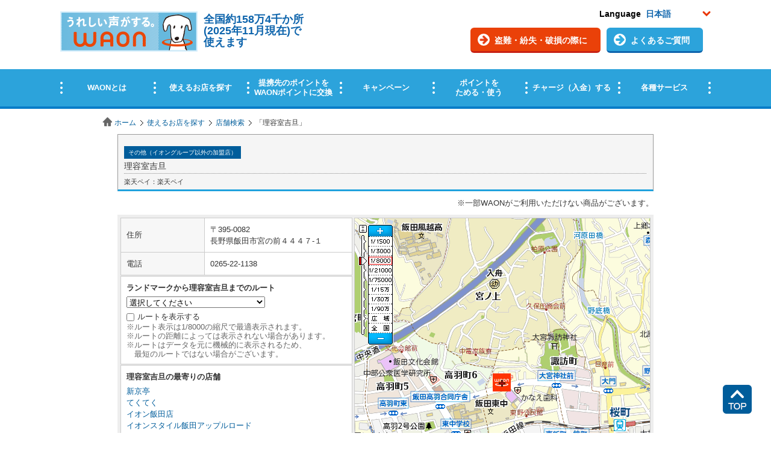

--- FILE ---
content_type: text/html;charset=UTF-8
request_url: https://sasp.mapion.co.jp/b/waon/info/58372/
body_size: 22262
content:
<?xml version="1.0" encoding="UTF-8" ?>

<!DOCTYPE html PUBLIC "-//W3C//DTD XHTML 1.0 Transitional//EN" "http://www.w3.org/TR/xhtml1/DTD/xhtml1-transitional.dtd">
<html xmlns="http://www.w3.org/1999/xhtml" xml:lang="ja" lang="ja" dir="ltr">
<head>

<meta http-equiv="Content-Type" content="text/html; charset=UTF-8" />
<meta http-equiv="Content-Language" content="ja" />
<title>理容室吉旦 | 店舗検索｜使えるお店を探す｜電子マネー WAON [ワオン] 公式サイト</title>
<meta name="robots" content="index,follow" />
<meta name="robots" content="noydir" />
<meta name="robots" content="noodp" />
<meta content="理容室吉旦の詳細ページです。WAONがご利用いただける店舗を検索することができます。また、残高照会やクレジットチャージなどができるWAONステーションの有無も確認できます。" name="description" />
<meta content="理容室吉旦,WAON,わおん,ワオン,電子マネー,イオン,ポイント,かわいい,お金,カード,チャージ,チャージャー,オートチャージ,選べるカード,犬" name="keywords" />
<link rel="shortcut icon" href="/f/waon/common/images/favicon.ico" />
<meta http-equiv="Content-Style-Type" content="text/css" />
<meta http-equiv="Content-Script-Type" content="text/javascript" />
<meta http-equiv="imagetoolbar" content="no" />
<link rel="home" href="//www.waon.net/" title="WAON" />
<link rel="help" href="//www.waon.net/site/sitemap" title="サイトマップ" />
<link href="//www.waon.net/common/css/import.css" rel="stylesheet" type="text/css" media="all" />
<link href="/f/waon/css/detail.css" rel="stylesheet" type="text/css" media="all" />
<link rel="stylesheet" href="/f/waon/css/common.css" type="text/css" media="all" />
<link rel="stylesheet" href="/f/waon/css/info.css" type="text/css" media="all" />
<!-- 2018/2  -->

  <!-- 2018/02/28 ヘッダーフッターリニューアル時の変更css -->
  
		<link href="/f/waon/asset/css/footer.css" rel="stylesheet" type="text/css">
  

<!-- 2018/2 -->
<script type="text/javascript">
	window.JSPackConfig=window.JSPackConfig||{};JSPackConfig.mayaaConfig={'m_map_print_station_icon':'asp_landmark', 'm_route_color':'0000FF', 'm_param_entref':'1', 'm_near_distance_info_station':'2000', 'm_map_info_icon':'waon', 'm_default_scl':'8000', 'm_block_schema':'waon', 'm_version':'2.0', 'm_map_fxobj_info':'6', 'm_route_opacity':'50', 'm_map_height_info':'548', 'm_near_distance_info_poi':'20000', 'm_map_width_info':'490', 'm_pager_pn':'2', 'm_param_ie':'UTF-8', 'm_route_line_width':'6', 'm_search_str_info':'', 'freewordServiceTemplatePattern':'/f/%7bgrp%7d/html/%7bkey%7d.%7btype%7d.html', 'm_domain': 'https://lbs.mapion.co.jp'};JSPackConfig.mayaaConfig.objectArray=["ErrorMessage"];JSPackConfig.mayaaConfig.valueArray=[{'nodata_con':'%e8%a9%b2%e5%bd%93%e3%81%ae%e6%9d%a1%e4%bb%b6%e3%81%ae%e6%a4%9c%e7%b4%a2%e7%b5%90%e6%9e%9c%e3%81%af%e3%81%82%e3%82%8a%e3%81%be%e3%81%9b%e3%82%93%e3%80%82%e6%a4%9c%e7%b4%a2%e6%9d%a1%e4%bb%b6%e3%82%92%e5%a4%89%e6%9b%b4%e3%81%97%e3%81%a6%e6%a4%9c%e7%b4%a2%e3%82%92%e3%81%97%e3%81%a6%e3%81%8f%e3%81%a0%e3%81%95%e3%81%84%e3%80%82', 'nodata':'%e8%a9%b2%e5%bd%93%e3%81%ae%e3%83%af%e3%83%bc%e3%83%89%e3%81%ae%e6%a4%9c%e7%b4%a2%e7%b5%90%e6%9e%9c%e3%81%af%e3%81%82%e3%82%8a%e3%81%be%e3%81%9b%e3%82%93%e3%80%82%e6%a4%9c%e7%b4%a2%e3%83%af%e3%83%bc%e3%83%89%e3%82%92%e5%a4%89%e6%9b%b4%e3%81%97%e3%81%a6%e6%a4%9c%e7%b4%a2%e3%82%92%e3%81%97%e3%81%a6%e3%81%8f%e3%81%a0%e3%81%95%e3%81%84%e3%80%82', 'json_error':'%e3%83%89%e3%82%ad%e3%83%a5%e3%83%a1%e3%83%b3%e3%83%88%e3%81%8cJSON%e5%bd%a2%e5%bc%8f%e3%81%a7%e3%81%af%e3%81%82%e3%82%8a%e3%81%be%e3%81%9b%e3%82%93%e3%81%a7%e3%81%97%e3%81%9f%e3%80%82%e7%8f%be%e5%9c%a8%e8%a8%ad%e5%ae%9a%e3%81%97%e3%81%a6%e3%81%84%e3%82%8b%e3%83%91%e3%83%a9%e3%83%a1%e3%83%bc%e3%82%bf%e3%81%ab%e8%aa%a4%e3%82%8a%e3%81%8c%e3%81%aa%e3%81%84%e3%81%8b%e7%a2%ba%e8%aa%8d%e3%81%97%e3%81%a6%e3%81%8f%e3%81%a0%e3%81%95%e3%81%84%e3%80%82', 'search_disable_scl':'%e3%81%93%e3%81%ae%e7%b8%ae%e5%b0%ba%e3%81%a7%e3%81%af%e6%a4%9c%e7%b4%a2%e3%81%a7%e3%81%8d%e3%81%be%e3%81%9b%e3%82%93%e3%80%82%e7%b8%ae%e5%b0%ba%e3%82%92%e5%a4%89%e6%9b%b4%e3%81%97%e3%81%a6%e3%81%8f%e3%81%a0%e3%81%95%e3%81%84%e3%80%82', 'overpage':'%e6%a4%9c%e7%b4%a2%e4%bb%b6%e6%95%b0%e3%81%8c%ef%bc%91%ef%bc%90%ef%bc%90%e4%bb%b6%e3%82%92%e8%b6%85%e3%81%88%e3%81%be%e3%81%97%e3%81%9f%e3%80%82%e6%8a%bd%e5%87%ba%e6%9d%a1%e4%bb%b6%e3%82%92%e5%a4%89%e6%9b%b4%e3%81%97%e3%81%a6%e3%81%8f%e3%81%a0%e3%81%95%e3%81%84%e3%80%82', 'form_value_empty':'%e6%a4%9c%e7%b4%a2%e3%83%af%e3%83%bc%e3%83%89%e3%82%92%e5%85%a5%e5%8a%9b%e3%81%97%e3%81%a6%e3%81%8f%e3%81%a0%e3%81%95%e3%81%84%e3%80%82', 'not_geocode':'%e5%a0%b4%e6%89%80%e3%82%92%e7%89%b9%e5%ae%9a%e3%81%a7%e3%81%8d%e3%81%be%e3%81%9b%e3%82%93%e3%81%a7%e3%81%97%e3%81%9f%e3%80%82%e6%a4%9c%e7%b4%a2%e3%82%ad%e3%83%bc%e3%83%af%e3%83%bc%e3%83%89%e3%82%92%e5%a4%89%e6%9b%b4%e3%81%97%e3%81%a6%e6%a4%9c%e7%b4%a2%e3%81%97%e3%81%a6%e3%81%8f%e3%81%a0%e3%81%95%e3%81%84%e3%80%82', 'station_not_found':'%e3%81%93%e3%81%ae%e4%bb%98%e8%bf%91%e3%81%ab%e8%a1%a8%e7%a4%ba%e3%81%a7%e3%81%8d%e3%82%8b%e6%9c%80%e5%af%84%e3%82%8a%e9%a7%85%e3%81%8c%e3%81%82%e3%82%8a%e3%81%be%e3%81%9b%e3%82%93%e3%80%82', 'invalid_form_data':'%e4%bb%a5%e4%b8%8b%e3%81%ae%e8%a8%98%e5%8f%b7%e3%82%92%e5%85%a5%e5%8a%9b%e3%81%99%e3%82%8b%e3%81%a8%e6%a4%9c%e7%b4%a2%e3%81%8c%e3%81%a7%e3%81%8d%e3%81%be%e3%81%9b%e3%82%93%e3%80%82%0d%0a%e5%88%a5%e3%81%ae%e3%83%af%e3%83%bc%e3%83%89%e3%81%a7%e5%86%8d%e5%85%a5%e5%8a%9b%e3%82%92%e3%81%8a%e9%a1%98%e3%81%84%e3%81%97%e3%81%be%e3%81%99%e3%80%82%0d%0a%e3%80%8c+()?*%7b%7d%5b%5d/%60;~%7c=%22$:%3c%3e%5e%5c&!%e3%80%8d', 'nodata_circle':'%e3%81%93%e3%81%ae%e4%bb%98%e8%bf%91%e3%81%ab%e6%83%85%e5%a0%b1%e3%81%af%e3%81%82%e3%82%8a%e3%81%be%e3%81%9b%e3%82%93%e3%80%82%e6%8c%87%e5%ae%9a%e3%81%99%e3%82%8b%e5%a0%b4%e6%89%80%e3%82%92%e5%a4%89%e6%9b%b4%e3%81%97%e3%81%a6%e6%a4%9c%e7%b4%a2%e3%82%92%e3%81%97%e3%81%a6%e3%81%8f%e3%81%a0%e3%81%95%e3%81%84%e3%80%82', 'route_not_found':'%e3%83%ab%e3%83%bc%e3%83%88%e3%81%ae%e8%a1%a8%e7%a4%ba%e3%81%8c%e3%81%a7%e3%81%8d%e3%81%be%e3%81%9b%e3%82%93%e3%80%82', 'block_auth':'%e8%aa%8d%e8%a8%bc%e3%81%8c%e8%a8%b1%e5%8f%af%e3%81%95%e3%82%8c%e3%81%a6%e3%81%84%e3%81%be%e3%81%9b%e3%82%93%e3%81%a7%e3%81%97%e3%81%9f%e3%80%82%e7%8f%be%e5%9c%a8%e4%bd%bf%e7%94%a8%e3%81%97%e3%81%a6%e3%81%84%e3%82%8b%e3%83%a6%e3%83%bc%e3%82%b9%e3%82%b1%e3%83%bc%e3%82%b9%e3%81%ab%e3%81%a6%e8%aa%8d%e8%a8%bc%e3%82%92%e8%a8%b1%e5%8f%af%e3%81%97%e3%81%a6%e3%81%8f%e3%81%a0%e3%81%95%e3%81%84%e3%80%82', 'mail_domain_validation':'%e9%80%81%e4%bf%a1%e5%85%88%e3%82%92%e9%81%b8%e6%8a%9e%e3%81%97%e3%81%a6%e3%81%8f%e3%81%a0%e3%81%95%e3%81%84%e3%80%82', 'nodata_within':'%e7%8f%be%e5%9c%a8%e3%81%ae%e8%a1%a8%e7%a4%ba%e7%af%84%e5%9b%b2%e3%81%ab%e6%83%85%e5%a0%b1%e3%81%af%e3%81%82%e3%82%8a%e3%81%be%e3%81%9b%e3%82%93%e3%80%82%e7%b8%ae%e5%b0%ba%e3%82%84%e5%a0%b4%e6%89%80%e3%82%92%e5%a4%89%e6%9b%b4%e3%81%97%e3%81%a6%e4%b8%8b%e3%81%95%e3%81%84%e3%80%82', 'mail_account_validation':'%e3%83%a1%e3%83%bc%e3%83%ab%e3%82%a2%e3%83%89%e3%83%ac%e3%82%b9%e3%82%92%e5%85%a5%e5%8a%9b%e3%81%97%e3%81%a6%e3%81%8f%e3%81%a0%e3%81%95%e3%81%84%e3%80%82', 'searchaddresslist_error':'%e4%bd%8f%e6%89%80%e3%81%ae%e5%8f%96%e5%be%97%e3%81%ab%e5%a4%b1%e6%95%97%e3%81%97%e3%81%be%e3%81%97%e3%81%9f%e3%80%82', 'defaultMessage':'%e6%a4%9c%e7%b4%a2%e3%83%af%e3%83%bc%e3%83%89%e3%81%8c%e3%81%aa%e3%81%84%e3%81%9f%e3%82%81%e6%a4%9c%e7%b4%a2%e3%81%8c%e3%81%a7%e3%81%8d%e3%81%aa%e3%81%84%e3%80%81%e3%81%be%e3%81%9f%e3%81%af%e3%82%b7%e3%82%b9%e3%83%86%e3%83%a0%e3%82%a8%e3%83%a9%e3%83%bc%e3%81%ae%e3%81%9f%e3%82%81%e6%a4%9c%e7%b4%a2%e3%81%8c%e3%81%a7%e3%81%8d%e3%81%be%e3%81%9b%e3%82%93%e3%81%a7%e3%81%97%e3%81%9f%e3%80%82%3cBR%20/%3e%e5%86%8d%e5%ba%a6%e6%a4%9c%e7%b4%a2%e3%82%92%e3%81%97%e3%81%a6%e3%81%84%e3%81%9f%e3%81%a0%e3%81%8f%e3%81%8b%e3%80%81%e6%99%82%e9%96%93%e3%82%92%e3%81%8a%e3%81%84%e3%81%a6%e3%81%8b%e3%82%89%e6%a4%9c%e7%b4%a2%e3%82%92%e3%81%8a%e8%a9%a6%e3%81%97%e3%81%8f%e3%81%a0%e3%81%95%e3%81%84%e3%80%82', 'mail_error':'%e3%83%a1%e3%83%bc%e3%83%ab%e3%82%a2%e3%83%89%e3%83%ac%e3%82%b9%e3%81%8c%e4%b8%8d%e6%ad%a3%e3%81%a7%e3%81%99%e3%80%82'}];(function(){for(var i=0,len=JSPackConfig.mayaaConfig.objectArray.length;i<len;i++){	JSPackConfig.mayaaConfig[JSPackConfig.mayaaConfig.objectArray[i]]=JSPackConfig.mayaaConfig.valueArray[i]}})();;
	window.retJson = {"layer":"waon", "method":"info", "arg":"58372"};
//PoiInfoのObjectを生成
	window.infoJSON = {"type_name":"楽天ペイ", "sf_id":"2", "kenname":"長野県", "sg_name":"その他（イオングループ以外の加盟店）", "full_address":"長野県飯田市宮の前４４４７‐１", "zip_code":"395-0082", "kencode":"20", "citycode":"20205", "sg_order":"440", "tel":"0265-22-1138", "id":"58372", "longitude":"137.82758", "cityname":"飯田市", "station_id":"0", "money_charge_flg":"0", "auto_charge_flg":"0", "name":"理容室吉旦", "map_disable_flg":"0", "poi_name_yomi":"りようしつきつたん", "latitude":"35.5204145", "genre_id":"48", "crowd_permit_flag":"1", "genre_name":"楽天ペイ", "print_start_date":"2019-09-28 00:00:00.0", "sg_id":"999", "type_id":"6", "type_order":"45", "genre_order":"490"};
</script>
<script type="text/javascript" src="/f/js_libs/jquery/jquery.js" charset="utf-8"></script>
<script src="https://lbs.mapion.co.jp/jslibs/JSPack.2.1.0.js" type="text/javascript" charset="utf-8"></script>
<script src="/f/common-ss/common-ss2.0/js/client_js/SpotSearch.js" type="text/javascript" charset="utf-8"></script>
<script type="text/javascript">
MAPION.jsmf.maphelper.MapFactory.writeScriptTag("JsMapsZ",'waon',"1.1")

	// ランドマーク検索コアを上書き
	JSPackConfig.landmark.defaultCore = 'asp';

</script>

			
				<script type="text/javascript">
				  var _gaq = _gaq || [];
				  _gaq.push(['oldGA._setAccount', 'UA-38516354-1']);
				  _gaq.push(['oldGA._trackPageview']);

				  (function() {
				    var ga = document.createElement('script'); ga.type = 'text/javascript'; ga.async = true;
				    ga.src = ('https:' == document.location.protocol ? 'https://' : 'http://') + 'stats.g.doubleclick.net/dc.js';
				    var s = document.getElementsByTagName('script')[0]; s.parentNode.insertBefore(ga, s);
				  })();
				</script>
			

			
				<script type="text/javascript">
					(function(i,s,o,g,r,a,m){i['GoogleAnalyticsObject']=r;i[r]=i[r]||function(){
					(i[r].q=i[r].q||[]).push(arguments)},i[r].l=1*new Date();a=s.createElement(o),
					m=s.getElementsByTagName(o)[0];a.async=1;a.src=g;m.parentNode.insertBefore(a,m)
					})(window,document,'script','//www.google-analytics.com/analytics.js','ga');

					ga('create', 'UA-38516354-4', 'auto');
                	ga('require', 'displayfeatures');
					ga('send', 'pageview');
				</script>
			

			

			
				<script type="text/javascript" id="analytics_cellar">
				if (typeof(ca) != 'function') {
					(function(u, c){

					var a, s;

					window['CellarAnalyticsObject'] = c;
					window[c] = window[c] || function() {
					(window[c].q = window[c].q || []).push(arguments)
					},
					window[c].u = u,
					window[c].l = 1 * new Date();

					a = document.createElement('script'),
					s = document.getElementsByTagName('script')[0];
					a.async = 1;
					a.src = u;
					s.parentNode.insertBefore(a, s);

					})('//cellar-analytics.mapion.co.jp/analytics.js', 'ca');
				}
				ca('set', 'pid', 'mapion');
				ca('set', 'aid', 'spotsearch');
				
				ca('set', 'key', 'waon');
				ca('set', 'referer', !0, {'level': 'noparam'});
				
				ca('count', '%2Fanalytics%2Fwaon%2Fblock%2Finfo%2F', {});

				(function() {
					var analytics_hash = document.location.hash;
					if (analytics_hash) {

						var analytics_t = '';
						var analytics_q_wc = '';

						if (analytics_hash.match(/#_ca\.t=([a-z_]+),/) && analytics_hash.match(/,_ca\.q=(.+)$/)) {
							analytics_t = '/analytics/waon/search/' + analytics_hash.match(/#_ca\.t=([a-z_]+),/)[1] + '/';
							analytics_q_wc = analytics_hash.match(/,_ca\.q=(.+)$/)[1];

							ca('count', encodeURIComponent(analytics_t), {
								'nopv':!0,
								'q' : analytics_q_wc
							});
						}
					}
				})();

				</script>
			

		

			
				<script type="text/javascript" id="analytics_poi_cellar">
				if (typeof(ca) != 'function') {
					(function(u, c){
					var a, s;
					window['CellarAnalyticsObject'] = c;
					window[c] = window[c] || function() {
					(window[c].q = window[c].q || []).push(arguments)
					},
					window[c].u = u,
					window[c].l = 1 * new Date();
					a = document.createElement('script'),
					s = document.getElementsByTagName('script')[0];
					a.async = 1;
					a.src = u;
					s.parentNode.insertBefore(a, s);
					})('//cellar-analytics.mapion.co.jp/analytics.js', 'ca');
				}

				ca('set', 'pid', 'mapion');
				ca('set', 'aid', 'spotsearch');
				
				ca('set', 'key', 'waon');
				ca('set', 'referer', !0, {'level': 'noparam'});
				ca('count', '%2Fanalytics%2Fwaon%2Fblock%2Finfo%2F58372%2Ft%3Dinfo%2F', {'nopv':!0});
				</script>
			
		

			
				<!-- Google Tag Manager -->
				<script>(function(w,d,s,l,i){w[l]=w[l]||[];w[l].push({'gtm.start':
				new Date().getTime(),event:'gtm.js'});var f=d.getElementsByTagName(s)[0],
				j=d.createElement(s),dl=l!='dataLayer'?'&l='+l:'';j.async=true;j.src=
				'https://www.googletagmanager.com/gtm.js?id='+i+dl;f.parentNode.insertBefore(j,f);
				})(window,document,'script','dataLayer','GTM-5SC9HXJ');</script>
				<!-- End Google Tag Manager -->
			

			
		
</head>
<body onload="JSPack.init(window.retJson,window.infoJSON);" class="shop">

			

			
				<!-- Google Tag Manager (noscript) -->
				<noscript><iframe src="https://www.googletagmanager.com/ns.html?id=GTM-5SC9HXJ" height="0" width="0" style="display:none;visibility:hidden"></iframe></noscript>
				<!-- End Google Tag Manager (noscript) -->
			
		
<div id="platform" class="typeD">

	<iframe src="https://www.waon.net/common/include/header_map.html" name="waon" width="100%" height="185" scrolling="no" frameborder="no" class="autoHeight">
	この部分はインラインフレームを使用しています。
	</iframe>

<div id="topicPath">
<ul>
<li><a href="//www.waon.net/index.html">ホーム</a></li><li><a href="//www.waon.net/shop/">使えるお店を探す</a></li><li><a href="/b/waon/">店舗検索</a></li>
<li>「<strong>理容室吉旦</strong>」</li>
</ul>
<!-- /topicPath --></div>
<div id="MapiContainer"><div class="MapiInner">
<div id="MapiPoiName"><div id="MapiPoiNameInner">
<h1><span>その他（イオングループ以外の加盟店）</span><br />理容室吉旦</h1>
<p class="MapiGenre">楽天ペイ：楽天ペイ</p>
<!--#MapiPoiName--></div></div>
<p style="margin-bottom:10px;text-align:right;">※一部WAONがご利用いただけない商品がございます。</p>
<div id="MapiInfoMapArea" class="MapiClearfix">
<div id="MapiDataArea">
<table cellspacing="0" border="0" class="MapiInfoTable">
<tr>
<th>住所</th>
<td>〒395-0082<br />
長野県飯田市宮の前４４４７‐１</td>
</tr>

<tr>
<th>電話</th>
<td>0265-22-1138</td>
</tr>

</table>


<dl class="MapiSection" id="MapiSecRoute">
<dt>ランドマークから理容室吉旦までのルート</dt>
<dd>
<form action="" method="">
<select id="MapiLandmarkGenreList">
<option value="">選択してください</option>
<option value="station">駅</option>
<option value="M12001|1000">バス停</option>
<option value="M08010|20000|d|1">高速道路ＩＣ（インターチェンジ）</option>
<option value="M08014|20000|d|1">首都高速・都市高速出入口</option>
</select>
<select id="MapiLandmarkList"></select>
<select id="MapiLandmarkExitList"></select>
<br />
<input id="MapiLandmarkLineVisibility" checked="true" type="checkbox" value="0" /><label id="MapiLandmarkLineVisibility_label" for="MapiLandmarkLineVisibility">ルートを表示する</label>
</form>
<p class="MapiCaution">※ルート表示は1/8000の縮尺で最適表示されます。</p>
<p class="MapiCaution">※ルートの距離によっては表示されない場合があります。</p>
<p class="MapiCaution">※ルートはデータを元に機械的に表示されるため、<br />最短のルートではない場合がございます。</p>
</dd>
    <!--.MapiSection--></dl>

    
		
		
		<dl class="MapiSection">
		<dt>理容室吉旦の最寄りの店舗</dt>
		
		<dd><a href="/b/waon/info/7144/">新京亭</a></dd>
		
		<dd><a href="/b/waon/info/49674/">てくてく</a></dd>
		
		<dd><a href="/b/waon/info/1252/">イオン飯田店</a></dd>
		
		<dd><a href="/b/waon/info/1253/">イオンスタイル飯田アップルロード</a></dd>
		
		<dd><a href="/b/waon/info/58341/">フィッシングサルーンふるきん</a></dd>
		
		<!--.MapiSection--></dl>
		
	
<!--#MapiDataArea--></div>



<div id="MapiMapArea">
<div id="MapiMap">
<div id="MapiMapDiv" style="width:490px;height:548px;"></div>
<!--#MapiMap--></div>
<ul id="MapiNav" class="MapiClearfix">
<li class="MapiMapLink"><a href="/m/waon/35.5204145_137.82758_8000/">周辺地図へ</a></li>
<li class="MapiPrintLink"><a href="/b/waon/info/58372/?t=print&lat=35.5204145&lon=137.82758&scl=8000" id="MapiPrint" target="_blank">印刷用ページへ</a></li>
</ul>
<!--#MapiMapArea--></div>



<!--#MapiInfoMapArea--></div>
<div id="MapiSecToMobile" class="MapiClearfix">
<dl>
<dt>携帯、スマートフォンに送る</dt>
<dd>
<!-- メールフォームの設定 -->

			<form action="/mail/" method="post" id="f_mmail" name="f_mmail" target="mail_done" class="MapiToMobile">
				
					<input value="58372" type="hidden" name="poicode" />
				
				
				
				
					<input value="waon" type="hidden" name="layer" />
					<input type="hidden" value="1" name="listflag" id="listflag" />
					<input type="hidden" value="58372" name="poicode" id="poicode" /><input type="hidden" value="35.5204145" name="lat" id="lat" /><input type="hidden" value="137.82758" name="lon" id="lon" />
					<input type="text" id="mapion_mail_address" name="mapion_mail_address" />&nbsp;@&nbsp;<!--
					--><select name="mapion_mail_domain" id="mapion_mail_domain">
						<option value="">ドメインを選択</option>
						<option value="docomo.ne.jp">docomo.ne.jp</option><option value="ezweb.ne.jp">ezweb.ne.jp</option><option value="softbank.ne.jp">softbank.ne.jp</option><option value="i.softbank.jp">i.softbank.jp</option><option value="disney.ne.jp">disney.ne.jp</option><option value="disneymobile.ne.jp">disneymobile.ne.jp</option><option value="t.vodafone.ne.jp">t.vodafone.ne.jp</option><option value="c.vodafone.ne.jp">c.vodafone.ne.jp</option><option value="k.vodafone.ne.jp">k.vodafone.ne.jp</option><option value="q.vodafone.ne.jp">q.vodafone.ne.jp</option><option value="h.vodafone.ne.jp">h.vodafone.ne.jp</option><option value="d.vodafone.ne.jp">d.vodafone.ne.jp</option><option value="n.vodafone.ne.jp">n.vodafone.ne.jp</option><option value="r.vodafone.ne.jp">r.vodafone.ne.jp</option><option value="s.vodafone.ne.jp">s.vodafone.ne.jp</option><option value="gmail.com">gmail.com</option><option value="yahoo.co.jp">yahoo.co.jp</option>
					</select>
				
				
				<input type="submit" value="送信" id="mapion_mail_send_btn" />
			</form>
		
</dd>
<p><a href="javascript:void(0);" onclick="SpotSearch.UI.elementShowHide('MapiCautionArea');return false;">迷惑メール対策機能をご利用の方へ</a></p>
<div id="MapiCautionArea">
<ul>
<li class="MapiCaution">・アドレスおよびドメイン指定受信をご利用の場合は、「asp_cmail@mapion.co.jp」からのメールを受け取れるようにしてください（本サービスでは地図サービスを提供しているマピオンよりメールをお送ります）。</li>
<li class="MapiCaution">・URLリンクを含むメールの受信拒否を設定されている場合は、URLリンクを含むメールを受け取れるようにしてください。<br />
<p class="MapiCaution">※各設定方法は、お使いの機種の取り扱い説明書、携帯電話会社のウェブサイト等でご確認ください。</p></li>
</ul>
<p class="MapiPosR"><a href="javascript:void(0);" onclick="SpotSearch.UI.elementShowHide('MapiCautionArea');return false;">閉じる</a></p>
<!--#MapiCautionArea--></div>
</dl>
<div id="MapiQRArea" class="MapiClearfix">
<div id="MapiQR"><div><img src="https://lbs.mapion.co.jp/map/uc/Qrcode?&grp=waon&cs=2&u=https://sasp.mapion.co.jp/b/waon/info/58372/" alt="" /></div></div>
<p><strong>QRコード</strong><br />スマートフォン用ページ<br />を表示できます。</p>
<!--#MapiQRArea--></div>
<!--#MapiSecToMobile--></div>
<!--#MapiContainer--></div></div>


			<iframe src="https://www.waon.net/common/include/footer_map.html" name="waon" width="100%" height="1098" scrolling="no" frameborder="no" class="frame">
			この部分はインラインフレームを使用しています。
			</iframe>

<script type="text/javascript" src="/f/waon/common/js/import.js"></script>
<p class="pageTop hoge">
<a href="#" class="hoge"><img src="https://www.waon.net/asset/img/common/btn_pagetop.png" alt="" /></a>
</p>



			<div itemscope itemtype="https://schema.org/LocalBusiness"><meta itemprop="code" content="58372_waon"><meta itemprop="name" content="理容室吉旦"><meta itemprop="nameKana" content="りようしつきつたん"><div itemprop="address" itemscope itemtype="https://schema.org/PostalAddress"><meta itemprop="postalCode" content="395-0082"><meta itemprop="addressLocality" content="長野県"><meta itemprop="addressRegion" content="飯田市"></div><meta itemprop="fullAddress" content="長野県飯田市宮の前４４４７‐１"><div itemprop="geo" itemscope itemtype="https://schema.org/GeoCoordinates"><meta itemprop="latitude" content="35.523625855803104"><meta itemprop="longitude" content="137.8245138888889"></div><meta itemprop="latitudeTky" content="35.5204145"><meta itemprop="longitudeTky" content="137.82758"><meta itemprop="telephone" content="0265-22-1138"></div>
		
<div class="MapiLightBox MapiLightBoxMail" id="MapiMailLightBox">
<iframe src="" frameborder="0" width="100%" height="157" name="mail_done">
</iframe>
<!--.MapiLightBox--></div>
<form><input type="text" style="display:none;" value="" id="HistorybackDatastore" /></form>
<!--#platform--></div>
</body>
</html>

--- FILE ---
content_type: application/x-javascript
request_url: https://bm01.mapion.co.jp/u/icon.js?id=waon,asp_landmark&callback=JSONCallbackJscript2Id01768737352197
body_size: 85
content:
JSONCallbackJscript2Id01768737352197({"icon":[{"path":"/bm/waon.png","width":"30","id":"waon","height":"30"},{"path":"/bm/asp_landmark.png","width":"21","id":"asp_landmark","height":"21"}]})

--- FILE ---
content_type: application/javascript; charset=UTF-8
request_url: https://www.waon.net/asset/js/shop.js
body_size: 3259
content:
$(function(){

    // 別ページからクエリ文字列ありで遷移した場合
    var options = getParam();
    if (options.length) {
        $.each(options, function(index, value) {
            $(".shop .chargeSelect .chargeSelect_list input[type='checkbox'][name='" + value + "']").prop('checked', true);
        });
        shop_search();
    }

    // サービスの種類から探す チェックボックス選択時
    $(".shop .chargeSelect .chargeSelect_list label").on("change",function() {
        shop_search();
    });
});


/**
 * URLからクエリ文字列を配列で取得する
 *
 * ?search_option[]=money&search_option[]=auto&search_option[]=payment&search_option[]=member
 *
 * @returns {Array|getParam.params}
 */
function getParam() {

    var queryString = window.location.search || '';
    queryString = queryString.substr(1, queryString.length);

    // パラメター毎にに分割
    var queryItems = queryString.split('&');

    var params = [];
    $.each(queryItems, function(index, value) {
       // パラメータと値に分割
       var option = value.split('=');
       var key = option[0];
       var val = option[1];

       if (key.match(/search_option\[\]/)) {
           params.push(val);
       }
    });
    return params;
}


/**
 * 店舗の絞り込み処理
 *
 */
function shop_search() {
    // チェック項目を配列に格納
    var options = $(".shop .chargeSelect .chargeSelect_list input[type='checkbox']:checked").map(function() {
        return $(this).attr('name');
    }).get();


    if (options.length > 0) {
        // 1つでもチェックがある場合
        // 一旦全店舗非表示にする
        $(".useShop li.useShop_boxInnerList").hide();

        // チェック項目に該当する店舗かどうかを独自データ属性で判断し、表示する
        $(".useShop").find("li.useShop_boxInnerList").each(function(i, list) {
            if (options.length === 1) {
                if ($(list).attr('data-use-' + options[0])) {
                    $(list).show();
                }
            } else if (options.length === 2) {
                if ($(list).attr('data-use-' + options[0]) && $(list).attr('data-use-' + options[1])) {
                    $(list).show();
                }
            } else if (options.length === 3) {
                if ($(list).attr('data-use-' + options[0]) && $(list).attr('data-use-' + options[1]) && $(list).attr('data-use-' + options[2])) {
                    $(list).show();
                }
            } else if (options.length === 4) {
                if ($(list).attr('data-use-' + options[0]) && $(list).attr('data-use-' + options[1]) &&
                    $(list).attr('data-use-' + options[2]) && $(list).attr('data-use-' + options[3])) {
                    $(list).show();
                }
            }
        });
    } else {
        // チェックが1つも無い場合は全件表示
        $(".useShop li.useShop_boxInnerList").show();
    }

    // 該当する店舗が1件も無い店舗種別には、メッセージを表示
    $(".shop .useShop .useShop_boxInner").each(function(i, elm) {
        if ($(elm).find('li').filter(':visible').length === 0) {
            $(elm).prev('.shop_message_none').show();
        } else {
            $(elm).prev('.shop_message_none').hide();
        }
    });
}

--- FILE ---
content_type: text/javascript;charset=Shift_JIS
request_url: https://lbs.mapion.co.jp/map/uc/MapsApi?key=waon&app=JsMapsZ&v=1.1
body_size: 250999
content:
var adapterVersionMaster={};
adapterVersionMaster.source={
b:{
"bm01.mapion.co.jp/m/":"2.6"
}
};
var __jsparam = new Array();
var __jsparam_array = new Array();
__jsparam_array['key'] = new Array();
__jsparam_array['key'][0] = 'waon';
__jsparam['key'] = 'waon';
__jsparam_array['app'] = new Array();
__jsparam_array['app'][0] = 'JsMapsZ';
__jsparam['app'] = 'JsMapsZ';
__jsparam_array['v'] = new Array();
__jsparam_array['v'][0] = '1.1';
__jsparam['v'] = '1.1';
//build 2009/02/16 15:52:32.63 

var _ANALYTICS_IMAGE_PATH=function(scriptNodes){var hostName;for(var i=0;i<scriptNodes.length;i++){var scriptNode=scriptNodes[i];if(scriptNode.src&&scriptNode.src.match(/(.*)map\/uc\/MapsApi\?(.*)?app=JsMaps/)){hostName=RegExp.$1;break;}}
return hostName||"";}(document.getElementsByTagName("script"))+"analytics/";var _autoScrollLog=true;var _analyzeGroup="-";var _analyzeOptions=[];var _analyzeCm=null;var _analyzeCommonParams=[];_analyzeCommonParams.clone=function(){return Array.apply(null,this);};function mapionTracker(target,options){if(_analyzeCommonParams.length==0){_analyzePushParams();}
var params=_analyzeCommonParams.clone();if(options){for(var i=0;i<options.length;i++){params.push(options[i]);}}
params.push('random='+Math.round(Math.random()*2147483647));var paramTarget='target=';if(target){if(target.charAt(0)=='/')target=target.substring(1);paramTarget=encodeURI(target);params.push('ispv=false');}else{return;}
var analyticsImage=new Image(1,1);analyticsImage.src=_ANALYTICS_IMAGE_PATH+paramTarget+'?'+params.join('&');analyticsImage.onload=function(){};return;};mapionTracker.SCROLL="/map/map/scroll";mapionTracker.POICLICK="/map/map/poi/click";mapionTracker.POIOPEN="/map/map/poi/open";function _analyzePushParams(){_analyzeCommonParams.push('grp='+_analyzeGroup);_analyzeCommonParams.push('mode=track');for(var i=0;i<_analyzeOptions.length;i++){if(_analyzeOptions[i]=='title'){_analyzeCommonParams.push('title='+encodeURI(document.title));}
if(_analyzeOptions[i]=='charset'){var paramCharset='charset=';if(document.characterSet){paramCharset+=document.characterSet;}else if(document.charset){paramCharset+=document.charset;}else{paramCharset+='-';}
_analyzeCommonParams.push(paramCharset);}
if(_analyzeOptions[i]=='screen'){_analyzeCommonParams.push('screen='+screen.width+'x'+screen.height);}
if(_analyzeOptions[i]=='screenColor'){_analyzeCommonParams.push('screenColor='+screen.colorDepth+'-bit');}
if(_analyzeOptions[i]=='language'){var paramLanguage='language=';var n=navigator;if(n.language){paramLanguage+=n.language.toLowerCase();}else if(n.browserLanguage){paramLanguage+=n.browserLanguage.toLowerCase();}else{paramLanguage+='-';}
_analyzeCommonParams.push(paramLanguage);}
if(_analyzeOptions[i]=='referrer'){var paramReferrer=document.referrer?document.referrer:'-';_analyzeCommonParams.push('referrer='+encodeURI(paramReferrer));}}};
// version v1.7.09
function MBrowser(){}function adapterMapion(a,c){this.name="adapterMapion",this.tilew=300,this.tileh=300,this.OrgLon=139.8,this.OrgLat=35.6,this.convZID=[26e6,5e6,3e6,1e6,5e5,25e4,7e4,25e3,1e4,5e3,5e3,5e3,5e3,5e3,5e3,5e3,5e3],a?(-1==a.indexOf(MBrowser.protocol,0)&&(a=MBrowser.protocol+a),this.MapURL=a):this.MapURL=adapterMapion.MAPURL,this.grp=c?c:adapterMapion.GRP,this.ppry=[new b([1]),new b([1]),new b([1]),new b([1]),new b([1]),new b([1]),new b([1]),new b([1]),new b([1]),new b([6220.1885,-214.69080564264792]),new b([6261.1896,-210.69080564264792]),new b([6300.1885,5642647905e-15]),new b([6400.1885,5642647905e-15]),new b([6405.8885,5502647905e-15]),new b([6260,5502647905e-15]),new b([6350,5642647905e-15]),new b([6350,5642647905e-15])],this.pprx=[new b([1]),new b([1]),new b([1]),new b([1]),new b([1]),new b([1]),new b([1]),new b([1]),new b([1]),new b([-502.39,251393.1148429322]),new b([-498.09,251393.1148429322]),new b([-502.39,251393.1148429322]),new b([-502.39,251393.1148429322]),new b([-500.59,250993.1148429322]),new b([-510.5,250993.1148429322]),new b([-505,251393.1148429322]),new b([-505,251393.1148429322])],this.bboxes=[new MBox(90,10,180,90),new MBox(90,10,180,90),new MBox(90,10,180,90),new MBox(90,10,180,90),new MBox(90,10,180,90),new MBox(90,10,180,90),new MBox(90,10,180,90),new MBox(90,10,180,90),new MBox(90,10,180,90),new MBox(139.661,35.6,139.999,35.8),new MBox(139.6,35.43,139.66,35.5),new MBox(136.8,35.1,137,35.3),new MBox(135.4,34.6,135.6,34.8),new MBox(135.1,34.6,135.3,34.8),new MBox(136.7,35.39,136.8,35.44),new MBox(135.75,34.98,135.8,35.01),new MBox(135.82,34.67,135.84,34.69)],this.zoomtbl=[[0],[1],[2],[3],[4],[5],[6],[7],[8],[9,10,11,12,13,14,15,16]],this.zoomRatio=[2600,500,300,100,50,25,7,2.5,1,.5],this.zoomInMax=9,this.normalizeZoomLevelInfo=[0,1,2,3,4,5,6,7,8,9],this.xCoe=[312e-6,.001622,.002697,.0081,.01617,.03235,.1159,.32435,.8100501,1,1,1,1,1,1,1,1],this.yCoe=[3101e-7,.0016153,.002697,.00809,.0162385,.03236,.115371,.323001,.81004715,1,1,1,1,1,1,1,1],this.R=6370300,this.A=6377397.15,this.B=6356078.96,this.E=.081819474,this.K=.9996}function l60tol10(a){for(var b=0,c=1,d=a.split("/"),e=0;e<d.length;e++)b+=parseFloat(d[e])/c,c=60*c;return new Number(parseFloat(b.toFixed(5)))}function l10tol60(a){var b=new Array(0,0,0);return b[0]=parseInt(a),b[1]=Math.floor(60*(a-b[0])),b[2]=3600*(a-b[0]-b[1]/60),b[2].toFixed(3)>=60&&(b[2]=60-b[2],b[1]=b[1]+1),b[0]+"/"+b[1]+"/"+b[2].toFixed(3)}function b(a){this.k=a}function _b(){this.lastX=135.5,this.lastY=35.6}function MTile(a,b,c){this.map=b,this.adpzid=c,this.tp=new MPoint(Math.floor(a.x/(1*this.map.adp.tilew)),Math.floor(a.y/(1*this.map.adp.tileh)))}function MBox(a,b,c,d){this.x1=a,this.y1=b,this.x2=c,this.y2=d}function MBounds(a,b,c,d){this.minX=a,this.minY=b,this.maxX=c,this.maxY=d,this.x1=a,this.y1=b,this.x2=c,this.y2=d}function MRange(a,b){this.start=a,this.end=b}function MPoint(a,b){this.x=a,this.y=b}function MPolyline(a,b,c,d,e){this.id="polyline"+MPolyline.ID++,this.rpos=null,this.points=a,this.map=null,this.clipping=null!=e?e:!1,this.div=document.createElement("DIV"),this.div.id=this.id,this.div.style.position="absolute",this.color=b,this.opacity=null!=d?d:1,this.width=null!=c?c:6,this.drawing=null,this.childPolyLineHash={};var f,g;this.simplyfied=null!=f&&f>0?!0:!1,this.simplyfyDegree=null!=f&&f>0?f:null,this.simplyfyPix=null!=g&&g>0?g:1,this.simplyfyBuffer=[]}function MLongPolyline(a,b,c,d,e){MPolyline.apply(this,arguments),this.clipping=null!=e?e:!1,this.constructor=MLongPolyline}function MSimplyfyPolyline(a,b,c,d,e,f,g){MPolyline.apply(this,arguments),this.simplyfied=null!=f&&f>0?!0:!1,this.simplyfyDegree=null!=f&&f>0?f:null,this.simplyfyPix=null!=g&&g>0?g:1,this.simplyfyBuffer=[]}function MFillPolygon(a,b,c,d,e,f){this.id="fillpolygon"+MFillPolygon.ID++,this.rlt=null,this.rrb=null,this.points=a,this.map=null,this.div=document.createElement("DIV"),this.div.id=this.id,this.div.style.position="absolute",this.div.unselectable="on",this.color=b,this.opacity=null!=d?d:.7,this.width=null!=c?c:6,this.fillcolor=null!=e?e:"#FF0000",this.fillopacity=null!=f?f:.7,this.drawing=null}function MPolyCircle(a,b,c,d,e,f,g){this.id="polycircle"+MPolyCircle.ID++,this.point=a,this.r=b,this.map=null,this.div=document.createElement("DIV"),this.div.id=this.id,this.div.style.position="absolute",this.div.unselectable="on",this.color=c,this.opacity=null!=e?e:.7,this.width=null!=d?d:6,this.fillcolor=null!=f?f:"#FF0000",this.fillopacity=null!=g?g:.7,this.drawing=null}function MapTypes(){}function MapType(a,b){this.name=a,this.adapter=b}function MSize(a,b){this.width=a,this.height=b}function MMap(a,b){function c(){i.setMapBox(),i.refreshMapAll()}function d(){i.deleteTiles()}MMap.___document=document;var e=null;b&&(b.adapter&&(e=b.adapter),b.imgPath&&(MMap.IMGPATH=b.imgPath)),MMap.BLANKIMG=MMap.IMGPATH+"img/blank.png",this.blankimg=new Image,this.blankimg.src=MMap.BLANKIMG,this.id="mmap"+MMap.ID++,this.rpos=new MPoint(135.5,35.6),this.zid=0,this.adpzid=0,this.smoothzoomval=1,this.smoothzoomtid=null,this.smoothzoomby=0,this.controls=new Object,this.tbuff=-10,this.setAdapter(e),this.mapTypeName=MapTypes.getDefaultType(),this.adpName=MapTypes.getAdapterName(this.mapTypeName),this.nT=new Object,this.To=new Object,this.tT=new Object,this.aT=new Array,this.deltiles=new Array,this.minT=null,this.maxT=null,this.Ls=null,this.Lb=null,this.aa=new Array,this.aR=3,this.refreshCenter=!1,this.moving=!1,this.smoothmovetid=null,this.autoScroll=!1,this.keyoperation=!0,this.div=a,a.style.position="relative",this.offsetMapDiv=null,this.offsetMapX=0,this.offsetMapY=0,this.getMapOffset(),this.focusdiv=MMap.___document.createElement("DIV"),this.focusdiv.style.position="absolute",MBrowser.ie5up?(this.focusdiv.style.width="0px",this.focusdiv.style.height="0px",this.focusdiv.style.overflow="hidden"):(this.focusdiv.style.width="10px",this.focusdiv.style.height="10px"),a.appendChild(this.focusdiv),this.focuselem=MMap.___document.createElement("input"),this.focuselem.type="text",this.focuselem.style.position="absolute",this.focuselem.style.width="1px",this.focuselem.style.height="1px",this.focuselem.readOnly=!0,this.focuselem.size=1,this.focusdiv.appendChild(this.focuselem);var f=this.focuselem,g=this.focusdiv,h=this;this.focuselem.onfocus=function(){h.keyoperation&&MKeyManager.Enable(f,h)},this.focuselem.onblur=function(){g.style.left="0px",g.style.top="10px",h.keyoperation&&MKeyManager.Disable(f)},this.clipdiv=MMap.___document.createElement("DIV"),this.clipdiv.style.position="absolute",this.clipdiv.style.overflow="hidden",this.clipdiv.style.top="0px",this.clipdiv.style.left="0px",this.clipdiv.style.width="100%",this.clipdiv.style.height="100%",a.appendChild(this.clipdiv),this.clipdiv.onmousedown=function(a){a||(a=window.event),g.style.left=h.div.offsetWidth/2+"px",g.style.top=h.div.offsetHeight/2+"px",f.focus()},this.basediv=MMap.___document.createElement("DIV"),this.basediv.style.position="absolute",this.basediv.style.overflow="hidden",this.basediv.style.width="100%",this.basediv.style.height="100%",this.basediv.style.left="0px",this.basediv.style.top="0px",this.clipdiv.appendChild(this.basediv),this.mapdiv=new mb(this),this.mapdiv.style.zIndex=10,MBrowser.ie5up&&(this.mapdiv.style.textAlign="left"),this.draggable=!0,this.canvasdiv=MMap.___document.createElement("DIV"),this.canvasdiv.id="canvasdiv"+this.id,this.canvasdiv.style.position="absolute",this.canvasdiv.style.zIndex=3e3,this.mapdiv.appendChild(this.canvasdiv),this.infodiv=MMap.___document.createElement("DIV"),this.infodiv.id="infodiv"+this.id,this.infodiv.style.position="absolute",this.infodiv.style.zIndex=3100,this.mapdiv.appendChild(this.infodiv),this.linearray=new Array,this.centerMarkShowFlg=!0,this.sc=null,this.setMapBox(),this.intervalTime=15,this.totalTime=150,this.loop=0,this.dpx=0,this.dpy=0,this.cur_x=0,this.cur_y=0,this.smove_timerID=null,this.TIME_PITCH=25,this.MOVE_TIME=500,this.preloadtiles=new Array,this.markerArray=new Object,this.figureArray=new Object,this.clippedFigure=new Object,this.insideFigure=new Object,this.enableinfowindow=!0,this.infowindow=new MInfoWindowG(this),this.infowindowOpened=!1,this.appendingTiles=!1,this.moveendCenterAndZoom=!1,this.infoWindowAppearableDivisionMarginTop=0,this.infoWindowAppearableDivisionMarginLeft=0,this.infoWindowAppearableDivisionMarginRight=0,this.infoWindowAppearableDivisionMarginBottom=0,this.MOUSEOVER_CURSOR_DRAGGABLE="auto",this.DRAGGING_CURSOR_DRAGGABLE="move",this.MOUSEOVER_CURSOR_DRAGGDISABLE="auto",this.DRAGGING_CURSOR_DRAGGDISABLE="auto",this.backAtOutOfRange=!1;var i=this;a.onmouseover=function(){i.mapdiv.style.cursor=i.mapdiv.oP.mdownpos&&MMap.CurrentMap?i.draggable?i.DRAGGING_CURSOR_DRAGGABLE:i.DRAGGING_CURSOR_DRAGGDISABLE:i.draggable?i.MOUSEOVER_CURSOR_DRAGGABLE:i.MOUSEOVER_CURSOR_DRAGGDISABLE},a.onmouseout=function(){i.mapdiv.style.cursor="auto"},(a.style.width.indexOf("%")>0||a.style.width.indexOf("%")>0)&&(MMap.___document.all&&MMap.___document.bgColor?window.attachEvent("onresize",c):window.addEventListener("resize",c,!1)),MMap.___document.all&&MMap.___document.bgColor?window.attachEvent("onunload",d):window.addEventListener("unload",d,!1),MMap.extendFunc&&MMap.extendFunc.call(this)}function tileImg(a,b,c,d,e,f,g,h){var i=MMap.___document.createElement("img");return e&&(i.src=e),i.id=a,i.name=h,i.style.position="absolute",i.style.left=Math.round(b)+"px",i.style.top=Math.round(c)+"px",i.style.border="0px",i.style.MozUserSelect="none",i.unselectable="on",i.onselectstart=function(){return!1},i.galleryImg=!1,i.orgleft=b,i.orgtop=c,f&&g&&(i.style.width=f+"px",i.style.height=g+"px"),i}function mb(a){this.id="mmapdiv"+mb.ID++,this.map=a,this.div=document.createElement("DIV"),this.div.style.position="absolute",this.div.style.left="0px",this.div.style.top="0px",this.map.basediv.appendChild(this.div),this.div.oP=this,this.div.operaleft=0,this.div.operatop=0,this.div.onmousedown=this.mdown,this.div.onmouseup=this.mup;var b=this;return MEvent.mouseOutOfWindowFuncs.push(new callbackFunc(b.div,b.div.onmouseup)),this.div.onclick=this.mclick,this.div.clickflg=!1,this.div.attachEvent?this.div.onmousewheel=this.mwheel:this.div.addEventListener&&(MBrowser.ie8up?this.div.addEventListener("mousewheel",this.mwheel,!1):this.div.addEventListener("DOMMouseScroll",this.mwheel,!1)),MBrowser.safari&&(this.div.onmousewheel=this.mwheel),this.div.oncontextmenu=function(a){return b.mrclick.call(b.div,a),!1},this.mdownpos=null,this.mdownDivpos=null,this.allowClickPix=2,this.div}function callbackFunc(a,b){this.obj=a,this.callback=b}function MEvent(){}function getWindowX(){return window.screenX?window.screenX:window.screenLeft}function getWindowY(){return window.screenY?window.screenY:window.screenTop}function cancelBubble(a){window.event?window.event.cancelBubble=!0:(a.cancelBubble=!0,a.stopPropagation())}function MDEBUG(){}function MLargeMapControl(){this.id="lmctr"+MLargeMapControl.ID++,this.map=null,this.div=null,this.scaleImg=["scale_26000000.gif","scale_5000000.gif","scale_3000000.gif","scale_1000000.gif","scale_500000.gif","scale_250000.gif","scale_70000.gif","scale_25000.gif","scale_10000.gif","scale_5000.gif"],this.scale_list=null}function MSmallMapControl(){this.id="smctr"+MSmallMapControl.ID++,this.map=null,this.div=null,this.scale_list=null}function MSmallZoomControl(){this.id="szctr"+MSmallZoomControl.ID++,this.map=null,this.div=null,this.scale_list=null}function MScaleControl(){this.id="scctr"+MScaleControl.ID++,this.map=null,this.div=null}function MMapTypeControl(){this.id="mtctr"+MScaleControl.ID++,this.map=null,this.div=null}function MControlPosition(a,b,c){c?(this.anchor=a,this.offsetWidth=b,this.offsetHeight=c):(this.anchor=a,this.offsetWidth=b.width,this.offsetHeight=b.height)}function MControl(){this.id=null,this.map=null,this.div=null,this.scale_list=null,this.autoScaleSmooth=!0}function MCustomMapControl(){this.id="cusctr"+MCustomMapControl.ID++}function MSliderControl(a,b){this.id="slctr"+MSliderControl.ID++,this.map=null,this.div=null,this.scale_list=null,this.useScaleList=a,this.f_closed=b}function MLimitSliderControl(a,b,c){this.id="slctr"+MLimitSliderControl.ID++,this.map=null,this.div=null,this.scale_list=null,this.useScaleList=a,this.f_closed=b,this.limitList=c,this.minzoomlevel=0,this.maxzoomlevel=9,this.events=[]}function MMoveControl(a){this.constructor_super=MControl,this.constructor_super(),this.vmove=a?a:300,this.id="mvctr"+MMoveControl.ID++}function MMapTypeControl2(a){this.id="tctr"+MMapTypeControl2.ID++,this.map=null,this.div=null,this.buttondir=0,this.buttonArray=new Array,this.copyElment=null,this.buttonDisplay=a}function MKeyManager(){}function MKeyStatus(){this.keylist=new Array,this.length=0}function MKeyboardHandler(a){MKeyboardHandler.map=a,MKeyboardHandler.addKeyboardEvent(a.div),MKeyboardHandler.nowKeyDirection=new Array,MKeyboardHandler.moveCount=0,MKeyboardHandler.timerId=null,MKeyboardHandler.availShift=!1}function MMarker(a,b,c,d){MMarker.defaultIcon||(MMarker.defaultIcon=MMap.IMGPATH+"img/pin_body_blue02.png",MMarker.defaultPinMarkShadow=MMap.IMGPATH+"img/pin_mark_shadow.png"),this.id="marker"+MMarker.ID++,b=b?new MIcon(b):new MIcon,this.icon=b,this.icon.iconAnchor&&(this.icon.offsetX=this.icon.iconAnchor.x,this.icon.offsetY=this.icon.iconAnchor.y),this.rpos=a,this.map=null,this.draggable=d?!0:!1,this.dragState=!1,this.dragFixCursor=!1,this.mousemoveToken=null,this.mouseupToken=null,this.div=document.createElement("DIV"),this.offsetDiv=document.createElement("DIV"),this.useimagemap=null!=c?c:!0,this.div.oP=this,this.div.style.position="absolute",this.div.style.width=this.icon.width+"px",this.div.style.height=this.icon.height+"px",this.div.style.zIndex=200,this.offsetDiv.style.position="absolute",this.offsetDiv.style.top="0px",this.offsetDiv.style.left="0px",this.offsetDiv.style.width=this.icon.width+"px",this.offsetDiv.style.height=this.icon.height+"px",this.offsetDiv.style.zIndex=220,""==this.icon.imageMap&&(this.icon.imageMap=this.icon.image==MMarker.defaultIcon?[7,0,2,3,1,5,1,15,3,17,0,26,1,31,5,31,5,28,11,20,15,19,19,15,19,14,20,13,20,5,16,1,15,1,14,0,7,0]:[0,0,0,b.height,b.width,b.height,b.width,0,0,0]),this.iconHTML=this.icon.getHTML(this.useimagemap),this.div.appendChild(this.offsetDiv),this.offsetDiv.innerHTML=this.iconHTML}function MIcon(a){if(MMarker.defaultIcon||(MMarker.defaultIcon=MMap.IMGPATH+"img/pin_body_blue02.png",MMarker.defaultPinMarkShadow=MMap.IMGPATH+"img/pin_mark_shadow.png"),a)for(var b in a)this[b]=a[b];else this.image=MMarker.defaultIcon,this.width=21,this.height=28,this.offsetX=0,this.offsetY=28,this.iconAnchor=null,this.infoWindowAnchor=new MPoint(10,-14),this.shadow=MMarker.defaultPinMarkShadow,this.shadowWidth=21,this.shadowHeight=13,this.shadowAnchor=new MPoint(9,5);this.id="icon"+MIcon.ID++,this.icon=a,this.coords=this.getOffsetCoords(0,0),this.createIconMap()}function MInfoWindowG(a){this.map=a,this.rpos=new MPoint(0,0),this.onOpenFn=null,this.onCloseFn=null,this.offset=null,this.move=!1,this.div=MMap.___document.createElement("DIV"),this.div.id="SingleInfowindow"+MInfoWindowG.ID++,this.div.oP=this,this.div.innerHTML=" <div id=window"+this.div.id+">  <img id=winlt"+this.div.id+' src="'+MMap.IMGPATH+'img/minfowindowg/infowlt.png">  <img id=wint'+this.div.id+' src="'+MMap.IMGPATH+'img/minfowindowg/infowt.png">  <img id=winrt'+this.div.id+' src="'+MMap.IMGPATH+'img/minfowindowg/infowrt.png">  <img id=winl'+this.div.id+' src="'+MMap.IMGPATH+'img/minfowindowg/infowl.png">  <div id=divarea'+this.div.id+' style="background-image: url('+MMap.IMGPATH+'img/minfowindowg/infowc.png);">Default</div>  <img id=winr'+this.div.id+' src="'+MMap.IMGPATH+'img/minfowindowg/infowr.png">  <img id=winlb'+this.div.id+' src="'+MMap.IMGPATH+'img/minfowindowg/infowlb.png">  <img id=winb'+this.div.id+' src="'+MMap.IMGPATH+'img/minfowindowg/infowb.png">  <img id=winrb'+this.div.id+' src="'+MMap.IMGPATH+'img/minfowindowg/infowrb.png">  <a href="javascript:void(0);" style="text-decoration:none;outline-style:none;" id=winclose'+this.div.id+'><img src="'+MMap.IMGPATH+'img/minfowindowg/close.gif" style="border-style:none;outline:0px none black;" ></a>  </div>  <div id=shadow'+this.div.id+' style="text-align:left;left:0px;top:0px;" align="left">  <img id=shalt'+this.div.id+' src="'+MMap.IMGPATH+'img/minfowindowg/shadowlt.png">  <img id=shat'+this.div.id+' src="'+MMap.IMGPATH+'img/minfowindowg/shadowt.png">  <img id=shart'+this.div.id+' src="'+MMap.IMGPATH+'img/minfowindowg/shadowrt.png">  <div id=shal'+this.div.id+"><img id=shalimg"+this.div.id+' src="'+MMap.IMGPATH+'img/minfowindowg/shadowl.png"></div>  <img id=shac'+this.div.id+' src="'+MMap.IMGPATH+'img/minfowindowg/shadowc.png">  <div id=shar'+this.div.id+" ><img id=sharimg"+this.div.id+' src="'+MMap.IMGPATH+'img/minfowindowg/shadowr.png"></div>  <img id=shalb'+this.div.id+' src="'+MMap.IMGPATH+'img/minfowindowg/shadowlb.png">  <img id=shab1'+this.div.id+' src="'+MMap.IMGPATH+'img/minfowindowg/shadowb.png">  <img id=shaar'+this.div.id+' src="'+MMap.IMGPATH+'img/minfowindowg/shadowar.png">  <img id=shab2'+this.div.id+' src="'+MMap.IMGPATH+'img/minfowindowg/shadowb.png">  <img id=sharb'+this.div.id+' src="'+MMap.IMGPATH+'img/minfowindowg/shadowrb.png">  </div>  <div id="farea'+this.div.id+'" style="text-align:left;left:0px;top:0px;" align="left">  <img id="fukidashi'+this.div.id+'" border=0 src="'+MMap.IMGPATH+'img/minfowindowg/infowar.png"></div>  </div> ',this.div.style.position="absolute",this.div.style.visibility="hidden",this.map.infodiv.appendChild(this.div),this.divArea=MMap.___document.getElementById("divarea"+this.div.id),this.divArea.style.position="absolute",0==this.divArea.offsetWidth&&(this.divArea.style.position=null),this.divArea.attachEvent?this.divArea.onmousewheel=cancelBubble:this.divArea.addEventListener&&this.divArea.addEventListener("DOMMouseScroll",cancelBubble,!1),MBrowser.safari&&(this.divArea.onmousewheel=cancelBubble),this.tID=null,this.closediv=MMap.___document.getElementById("winclose"+this.div.id),this.closediv.oP=this.div,this.closediv.onclick=this.close,this.farea=MMap.___document.getElementById("farea"+this.div.id),this.farea.style.position="absolute",this.ar=MMap.___document.getElementById("fukidashi"+this.div.id),this.ar.style.position="absolute"}function C$C(a,b,c,d,e,f,g,h,i,j,k,l,m,n){this.type=a,this.x1=b,this.y1=c,this.x2=d,this.y2=e,this.w=f,this.h=g,this.r=h,this.points=i,this.linecolor=j,this.linewidth=k,this.lineopacity=l,this.fillcolor=m,this.fillopacity=n}function s_(a,b,c,d){if(!a)throw new Error("No frame!");if(!b)throw new Error("No canvas parent!");c||(c=b.clientWidth),d||(d=b.clientHeight),this.parent_if=a,this.parent_div=b,this.width=c,this.height=d,this._bgColor="none",this._lineColor="#000000",this._lineWidth=2,this._lineOpacity=1,this._fillColor="#ffffff",this._fillOpacity=.5,this._stack=[],this._stackData=[],this._stackTop=-1,this._refreshFlg=!1;var e=a.MMap.___document.createElementNS(this._XMLNS_SVG,"svg");e.setAttribute("width",c),e.setAttribute("height",d);var f=a.MMap.___document.createElementNS("http://www.w3.org/1999/xhtml","div");f.setAttribute("style","width: "+c+"px;height: "+d+"px;vertical-align: bottom; "),f.appendChild(e),b.appendChild(f),this.container=f,this._svgRoot=e}function v_(a,b,c,d){if(!a)throw new Error("Not frame!");if(!a.MMap.___document.namespaces)throw new Error("Not supported!");if(a.MMap.___document.namespaces.v||(a.MMap.___document.namespaces.add("v","urn:schemas-microsoft-com:vml"),MBrowser.ie8up?(a.MMap.___document.createStyleSheet().addRule("v\\:stroke","behavior: url(#default#VML);"),a.MMap.___document.createStyleSheet().addRule("v\\:fill","behavior: url(#default#VML);"),a.MMap.___document.createStyleSheet().addRule("v\\:polyline","behavior: url(#default#VML);"),a.MMap.___document.createStyleSheet().addRule("v\\:line","behavior: url(#default#VML);"),a.MMap.___document.createStyleSheet().addRule("v\\:oval","behavior: url(#default#VML);"),a.MMap.___document.createStyleSheet().addRule("v\\:rect","behavior: url(#default#VML);")):a.MMap.___document.createStyleSheet().addRule("v\\:*","behavior: url(#default#VML);")),this.parent_if=a,!b)throw new Error("No canvas parent_div!");c||(c=b.clientWidth),d||(d=b.clientHeight),this.parent_div=b,this.width=c,this.height=d,this._bgColor="none",this._lineColor="#000000",this._lineWidth=2,this._lineOpacity=.5,this._fillColor="#ffffff",this._fillOpacity=.5,this._stack=[],this._stackData=[],this._stackTop=-1;var e=a.MMap.___document.createElement("div");e.id="vml_canvas"+v_.ID++,e.style.cssText="position : relative;width : "+c+"px;height : "+d+"px;overflow : hidden;",b.appendChild(e),this.container=e}function c_(a,b,c,d){if(!a)throw new Error("No frame!");if(!b)throw new Error("No canvas parent!");c||(c=b.clientWidth),d||(d=b.clientHeight),this.parent_if=a,this.parent_div=b,this.width=c,this.height=d,this._bgColor="transparent",this._lineColor="#000000",this._lineWidth=2,this._lineOpacity=1,this._fillColor="#ffffff",this._fillOpacity=.5,this._stack=[],this._stackTop=-1,this._refreshFlg=!1;var e=this.parent_if.MMap.___document.createElement("canvas");e.setAttribute("width",200),e.setAttribute("height",200),e.setAttribute("id","canvasarea");var f=this.parent_if.MMap.___document.createElement("div");f.setAttribute("style","width:"+c+"px; height:"+d+"px; position: absolute; top: 0px; left: 0px; vertical-align: bottom; "),f.setAttribute("width",200),f.setAttribute("height",200),f.appendChild(e),this.parent_div.appendChild(f);var g=e.getContext("2d");g.lineCap="round",g.lineJoin="round",this.container=f,this.canvas=e,this._context=g}function cs_(a,b,c,d){if(!a)throw new Error("No frame!");if(!b)throw new Error("No canvas parent!");c||(c=b.clientWidth),d||(d=b.clientHeight),this.parent_if=a,this.parent_div=b,this.width=c,this.height=d,this._bgColor="transparent",this._lineColor="#000000",this._lineWidth=2,this._lineOpacity=1,this._fillColor="#ffffff",this._fillOpacity=.5,this._stack=[],this._stackData=[],this._stackTop=-1,this._refreshFlg=!1,this._currentShape=null;var e=a.MMap.___document.createElement("div");e.id="drawcanvas"+cs_.ID++;var f="background-color: "+this._bgColor+"; position: absolute; ";this._useCssText?e.style.cssText=f:e.setAttribute("style",f),b.appendChild(e),this.container=e}function integer_compare(a,b){return b>a?-1:1*(a>b)}function d_(){var a="$CS";document.namespaces&&document.namespaces.add&&(a="VML");try{document.createElement("canvas").getContext&&(a="$C")}catch(b){}if(document.createElementNS&&(document.implementation.hasFeature("org.w3c.svg",null)&&(a="$S"),window.opera)){var c=navigator.userAgent,d=c.indexOf("Opera");d>=0&&parseInt(c.substring(d+6))>=9&&(a="$S")}switch(a){case"$S":d_=s_;break;case"$C":d_=c_;break;case"$CS":d_=cs_;break;case"VML":d_=v_;break;case"Batik":}d_.backend=a,d_.prototype.constructor=d_}function MGlobal(){}function SliderModule(a,b,c){this.control=a;var d={},e=this.config.ScaleToZoom;for(var f in e)d[e[f]]=f;this.config.ZoomToScale=d,this.scaleListArray=this._listFilter(b)||null,this.options=c||{};var g=this.options.imgPath||MMap.IMGPATH;this.config.imgpath=g+"img/mslider_selectable_img/",this.scale={},this.eventFunc={},this.minZoomlevel=0,this.maxZoomlevel=9,this.cancelZids={},this.init()}MBrowser.ie5up=document.all&&document.bgColor?!0:!1,MBrowser.ie7up=MBrowser.ie5up&&window.XMLHttpRequest?!0:!1,MBrowser.ie8up=document.documentMode?!0:!1,MBrowser.ie8rendermode=MBrowser.ie8up?document.documentMode:null,MBrowser.ie8up&&(MBrowser.ie5up=MBrowser.ie7up=!0),MBrowser.firefox3=navigator.userAgent.indexOf("Firefox/3")>0,MBrowser.gecko=document.all||window.showModalDialog&&!MBrowser.firefox3?!1:!0,MBrowser.opera=window.opera?!0:!1,MBrowser.opera92up=MBrowser.opera&&9.2<=navigator.userAgent.match(/^Opera\/([\d\.]*)\s.*$/)[1],MBrowser.opera95up=MBrowser.opera&&9.5<=navigator.userAgent.match(/^Opera\/([\d\.]*)\s.*$/)[1],MBrowser.safari=navigator.userAgent.indexOf("Safari")>0,MBrowser.safari2=MBrowser.safari&&-1==navigator.userAgent.indexOf("Version"),MBrowser.safari3=MBrowser.safari&&navigator.userAgent.indexOf("Version/3")>0,MBrowser.safari2up=MBrowser.safari2&&MBrowser.safari3,MBrowser.safari3up=MBrowser.safari3,MBrowser.protocol=-1!=location.href.indexOf("http://")?"http://":-1!=location.href.indexOf("https://")?"https://":"http://",adapterMapion.MAPURL="http://mc01.mapion.co.jp/m/k",adapterMapion.GRP="plain",adapterMapion.prototype=new _b,adapterMapion.prototype.getMapURL=function(a,b){var c=l10tol60(a.rc().x),d=l10tol60(a.rc().y);return this.MapURL+"?uc=1&grp="+this.grp+"&scl="+this.convZID[b]+"&el="+c+"&size="+this.tilew+"%2C"+this.tileh+"&nl="+d+"&edge=2"},adapterMapion.prototype.r2p=function(a,b){if(!(8>=b))return new MPoint(this.nDimr2pX(a.x,b),this.nDimr2pY(a.y,b));var c=this.r2pX(a.x,b),d=this.r2pX(this.OrgLon,b),e=this.r2pY(a.y,b),f=this.r2pY(this.OrgLat,b);return new MPoint(c-d,e-f)},adapterMapion.prototype.r2pX=function(a,b){var c=this.R*this.xCoe[b]*a*(Math.PI/180);return Math.round(c)},adapterMapion.prototype.r2pY=function(a,b){var c=this.R*this.yCoe[b]*Math.log(Math.tan((45+a/2)*Math.PI/180));return Math.round(-c)},adapterMapion.prototype.p2r=function(a,b){if(!(8>=b))return new MPoint(this.nDimp2rX(a.x,b),this.nDimp2rY(a.y,b));var c=this.r2pX(this.OrgLon,b),d=this.r2pY(this.OrgLat,b),e=this.p2rX(c+a.x,b),f=this.p2rY(d+a.y,b);return new MPoint(e,f)},adapterMapion.prototype.p2rX=function(a,b){var c=a/(this.R*this.xCoe[b])*180/Math.PI;return c},adapterMapion.prototype.p2rY=function(a,b){var c=2*Math.atan(Math.pow(Math.E,a/(this.R*this.yCoe[b])))*180/Math.PI-90;return-c},adapterMapion.prototype.scrollEnableRanges=[{x1:121.99,y1:18.96,x2:155,y2:46.63},{x1:121.99,y1:18.96,x2:155,y2:46.63},{x1:119.99,y1:23.99,x2:150,y2:45.99},{x1:119.99,y1:23.99,x2:150,y2:45.99},{x1:122,y1:23.99,x2:150,y2:45.99},{x1:122.49,y1:23.99,x2:148.99,y2:46},{x1:122.49,y1:23.99,x2:148.99,y2:46},{x1:122.49,y1:23.99,x2:148.99,y2:46},{x1:122.49,y1:23.99,x2:148.99,y2:46},{x1:122.49,y1:23.99,x2:148.99,y2:46}],adapterMapion.prototype.containsScrollEnableRange=function(a,b){var c=a.x,d=a.y,e=this.scrollEnableRanges[b],f=e.x1,g=e.y1,h=e.x2,i=e.y2;return c>=f&&h>=c&&d>=g&&i>=d},adapterMapion.prototype.correctPointToWithinScrollEnableRange=function(a,b){var c=a.x,d=a.y,e=this.scrollEnableRanges[b],f=e.x1,g=e.y1,h=e.x2,i=e.y2;return f>c&&(c=f),c>h&&(c=h),g>d&&(d=g),d>i&&(d=i),new MPoint(c,d)},b.prototype.F=function(a){for(var b=0,c=this.k.length-1,d=0;c>=d;d++)b+=this.k[d]*Math.pow(a,c-d);return b},b.prototype.f=function(a){for(var b=0,c=this.k.length-1,d=0;c>=d;d++)b+=(c-d)*this.k[d]*Math.pow(a,c-d-1);return b},b.prototype.FF=function(a){for(var b=0,c=this.k.length-1,d=0;c>=d;d++)b+=this.k[d]*Math.pow(a,c-d+1)/(c-d+1);return b},b.prototype.S=function(a,b){return this.FF(a)-this.FF(b)},_b.prototype.nDimr2pX=function(a,b){return this.pprx[b].S(a,this.OrgLon)},_b.prototype.nDimr2pY=function(a,b){return this.ppry[b].S(this.OrgLat,a)},_b.prototype.nDimp2rX=function(a,c){for(var d=this.pprx[c].k.length-1,e=new Array,f=0;d>=f;f++)e[f]=this.pprx[c].k[f]/(d+1-f);e[f]=-this.pprx[c].FF(this.OrgLon)-a;var g=new b(e);return this.lastX=this.solveNDimFunc(g,this.lastX),this.lastX},_b.prototype.nDimp2rY=function(a,c){for(var d=this.ppry[c].k.length-1,e=new Array,f=0;d>=f;f++)e[f]=this.ppry[c].k[f]/(d+1-f);e[f]=-this.ppry[c].FF(this.OrgLat)+a;var g=new b(e);return this.lastY=this.solveNDimFunc(g,this.lastY),this.lastY},_b.prototype.r2pX=function(a,b){return this.pprx[b].S(a,this.OrgLon)},_b.prototype.r2pY=function(a,b){return this.ppry[b].S(this.OrgLat,a)},_b.prototype.p2rX=function(a,c){for(var d=this.pprx[c].k.length-1,e=new Array,f=0;d>=f;f++)e[f]=this.pprx[c].k[f]/(d+1-f);e[f]=-this.pprx[c].FF(this.OrgLon)-a;var g=new b(e);return this.lastX=this.solveNDimFunc(g,this.lastX),this.lastX},_b.prototype.p2rY=function(a,c){for(var d=this.ppry[c].k.length-1,e=new Array,f=0;d>=f;f++)e[f]=this.ppry[c].k[f]/(d+1-f);e[f]=-this.ppry[c].FF(this.OrgLat)+a;var g=new b(e);return this.lastY=this.solveNDimFunc(g,this.lastY),this.lastY},_b.prototype.solveNDimFunc=function(a,b){for(var c=b,d=0,e=0;15>e;e++){d=c-a.F(c)/a.f(c);var f=c-d;if(1e-5>=(0>f?-f:f))break;c=d}return c},MTile.prototype.toString=function(){return this.tp.x+"_"+this.tp.y},MTile.prototype.rc=function(){var a=new MPoint(this.tp.x*this.map.adp.tilew+this.map.adp.tilew/2,this.tp.y*this.map.adp.tileh+this.map.adp.tileh/2);return this.p2r(a)},MTile.sub=function(a,b){for(var c in b)b.hasOwnProperty(c)&&delete a[c];return a},MTile.toArray=function(a){var b=new Array;for(var c in a)a.hasOwnProperty(c)&&c.indexOf("_")>0&&b.push(c);return b},MTile.prototype.setTP=function(a){this.tp=a},MTile.prototype.p2r=function(a){return this.map.adp.p2r(a,this.adpzid)},MTile.prototype.rtl=function(){var a=new MPoint(this.tp.x*this.map.adp.tilew,this.tp.y*this.map.adp.tileh);return this.p2r(a)},MTile.prototype.etl=function(){var a=new MPoint(this.tp.x*this.map.adp.tilew,this.tp.y*this.map.adp.tileh);return this.map.r2e(this.p2r(a))},MBox.prototype.toString=function(){return"( "+this.x1+" , "+this.y1+" ) - ( "+this.x2+" , "+this.y2+" )"},MBox.prototype.contains=function(a){return a||MDEBUG.trace("************ERRORP:"+a),a.x||MDEBUG.trace("************ERRORP:"+a),this.x1<=a.x&&a.x<=this.x2&&this.y1<=a.y&&a.y<=this.y2?!0:!1},MRange.prototype.toString=function(){return"( "+this.start+" -> "+this.end+" )"},MPoint.prototype.add=function(a,b){return this.x+=a,this.y+=b,this},MPoint.prototype.toString=function(){return this.x+","+this.y},MPolyline.ID=0,MPolyline.prototype.enableClipping=function(){this.clipping=!0},MPolyline.prototype.clipPoints=function(a){if(!a)return new Array(this);var b=this,c=a,d=this.color,e=b.width,f=b.opacity,g=[],h=[];if(MBrowser.ie5up){for(var i=b.points,j=i.length,k=0,l=i.length>200?parseInt(i.length/200):i.length,m=1;j>m;m++){var n=b.getIntersection(i[m-1],i[m],c);n&&(n.start.x!=i[m-1].x||n.start.y!=i[m-1].y||n.end.x!=i[m].x||n.end.y!=i[m].y?n.end.x!=i[m].x||n.end.y!=i[m].y?(h.length&&0!=h.length||(h.push(n.start),k++),h.push(n.end),k++,h.length>=2&&(g.push(h),h=[],k=0)):(h.push(n.start),h.push(n.end),k++,k++):((!h[h.length-1]||h[h.length-1].x!=n.start.x&&h[h.length-1].y!=n.start.y)&&(h.push(n.start),k++),h.push(n.end),k++),k>l&&(g.push(h),h=[],k=0))}h.length&&g.push(h),h=[];for(var o=[],p=g.length,m=0;p>m;m++){var q=new MPolyline(g[m],d,e,f);o.push(q),this.childPolyLineHash[q.id]=!0}}else{for(var r=b.points,j=b.points.length,m=1;j>m;m++){var n=b.getIntersection(r[m-1],r[m],c);n&&(n.start.x!=r[m-1].x||n.start.y!=r[m-1].y||n.end.x!=r[m].x||n.end.y!=r[m].y?n.end.x!=r[m].x||n.end.y!=r[m].y?(h.length&&0!=h.length||h.push(n.start),h.push(n.end),h.length>=2&&(g.push(h),h=[])):(h.push(n.start),h.push(n.end)):((!h[h.length-1]||h[h.length-1].x!=n.start.x&&h[h.length-1].y!=n.start.y)&&h.push(n.start),h.push(n.end)))}h.length&&g.push(h),h=[];for(var o=[],p=g.length,m=0;p>m;m++){var q=new MPolyline(g[m],d,e,f);o.push(q),this.childPolyLineHash[q.id]=!0}}return o},MPolyline.prototype.getIntersection=function(a,b,c){function d(a,b){var c=0;return a>=f&&h>=a&&(c+=1),b>=g&&i>=b&&(c+=2),c}if(!this.map)return!1;var e=c?c:this.map.getBoundsLatLng(),f=e.minX,g=e.minY,h=e.maxX,i=e.maxY;if(a.x<f&&b.x<f)return!1;if(a.x>h&&b.x>h)return!1;if(a.y<g&&b.y<g)return!1;if(a.y>i&&b.y>i)return!1;if(a.x>f&&a.x<h&&b.x>f&&b.x<h&&a.y>g&&a.y<i&&b.y>g&&b.y<i)return{start:a,end:b};var j=new Array;if(b.x-a.x!=0){var k=(b.y-a.y)/(b.x-a.x),l=a.y-k*a.x,m=k*f+l,n=f,o=g,p=(g-l)/k,q=k*h+l,r=h,s=i,t=(i-l)/k;3==d(a.x,a.y)&&3==d(b.x,b.y)?(j.push(a),j.push(b)):(3==d(n,m)&&j.push({x:n,y:m}),3==d(p,o)&&j.push({x:p,y:o}),3==d(r,q)&&j.push({x:r,y:q}),3==d(t,s)&&j.push({x:t,y:s}))}else{var m=a.y,n=f,o=g,p=a.x,q=b.y,r=h,s=i,t=b.x;1==(1&d(a.x,a.y))&&(2==(2&d(a.x,a.y))?j.push(a):a.y<g?j.push({x:a.x,y:g}):a.y>i&&j.push({x:a.x,y:i})),1==(1&d(b.x,b.y))&&(2==(2&d(b.x,b.y))?j.push(b):b.y<g?j.push({x:b.x,y:g}):b.y>i&&j.push({x:b.x,y:i}))}var u=null,v=null,w="",x="",y="",z="";return 2!=j.length?!1:3==d(a.x,a.y)&&3==d(b.x,b.y)?(u=new MPoint(a.x,a.y),v=new MPoint(b.x,b.y),{start:u,end:v}):(lon_flg=0,lat_flg=0,j[1].x<j[0].x&&(lon_flg=1),j[1].y<j[0].y&&(lat_flg=1),w=j[0].x<a.x&&a.x<j[1].x||j[1].x<a.x&&a.x<j[0].x?a.x:a.x<j[lon_flg].x?j[lon_flg].x:j[Math.abs(lon_flg-1)].x,x=j[0].y<a.y&&a.y<j[1].y||j[1].y<a.y&&a.y<j[0].y?a.y:a.y<j[lat_flg].y?j[lat_flg].y:j[Math.abs(lat_flg-1)].y,y=j[0].x<b.x&&b.x<j[1].x||j[1].x<b.x&&b.x<j[0].x?b.x:b.x<j[lon_flg].x?j[lon_flg].x:j[Math.abs(lon_flg-1)].x,z=j[0].y<b.y&&b.y<j[1].y||j[1].y<b.y&&b.y<j[0].y?b.y:b.y<j[lat_flg].y?j[lat_flg].y:j[Math.abs(lat_flg-1)].y,u=new MPoint(w,x),v=new MPoint(y,z),u&&v?{start:u,end:v}:!1)
},MPolyline.prototype.simplyfy=function(a,b){if(!b&&!this.map)return this;var c=null!=b?b.getZoomLevel():this.map.getZoomLevel(),d=null;if("undefined"!=typeof this.simplyfyBuffer[c])return this.simplyfyBuffer[c];var e=null!=b?b:this.map,f=null==a?e.adp.m2pixel[c]*this.simplyfyPix:Math.abs(a);if(f>e.adp.m2pixel[c])return this.simplyfyBuffer[c]=this.points,this.simplyfyBuffer[c];for(var g=c;e.adp.zoomtbl[g];g++)this.simplyfyBuffer[c]&&(d=this.simplyfyBuffer[c]);if(!d){d=this.points;for(var h=[],g=0;g<this.points.length;g++){{var i=e.r2p(d[g]);180*Math.atan2(i.y,i.x)/Math.PI}if(h.push(d[g]),g++,!d[g])break;for(var j=e.r2p(d[g]),k=(j.x-i.x)*e.adp.m2pixel[c],l=(j.y-i.y)*e.adp.m2pixel[c],m=Math.abs(180*Math.atan2(j.y-i.y,j.x-i.x)/Math.PI),n=Math.sqrt(k*k+l*l);f>n&&(j=e.r2p(d[g]),m=Math.abs(180*Math.atan2(j.y-i.y,j.x-i.x)/Math.PI),k=(j.x-i.x)*e.adp.m2pixel[c],l=(j.y-i.y)*e.adp.m2pixel[c],n=Math.sqrt(k*k+l*l),d[g+1]);)g++;h.push({x:d[g].x,y:d[g].y})}this.simplyfyBuffer[c]=h,d=h}},MLongPolyline.prototype=new MPolyline,MLongPolyline.prototype.clipPoints=function(a){var b=this,c=a,d=this.color,e=b.width,f=b.opacity,g=[],h=[],i=b.points,j=i.length,k=0,l=b.points.length>200?parseInt(b.points.length/200):b.points.length;40>l&&(l=40);for(var m=1;j>m;m++)if(this.clipping){this.div&&(this.div.oP=null,this.div.onselectstart=null,this.div.unselectable=null,this.div=null),this.map.insideFigure[this.id]=[];var n=b.getIntersection(i[m-1],i[m],c);n&&(n.start.x!=b.points[m-1].x||n.start.y!=b.points[m-1].y||n.end.x!=b.points[m].x||n.end.y!=b.points[m].y?(h.length?n.start.x!=h[h.length-1].x&&n.start.y!=h[h.length-1].y&&(h.push(n.start),k++):(h.push(n.start),k++),h.push(n.end),k++,h.length>2&&(g.push(h),h=[],k=0)):(h.length?n.start.x!=h[h.length-1].x&&n.start.y!=h[h.length-1].y&&(h.push(n.start),k++):(h.push(n.start),k++),h.push(n.end),k++),k>l&&(g.push(h),h=[],k=0))}else h.length&&0!=h.length||(h.push(i[m-1]),k++),h.push(i[m]),k++,k>=l&&(g.push(h),h=[],k=0);h.length&&g.push(h),h=[];for(var o=[],p=g.length,m=0;p>m;m++){var q=new MPolyline(g[m],d,e,f);this.childPolyLineHash[q.id]=!0,o.push(q),this.clipped&&this.map.insideFigure[this.id].push(q.id)}return o},MFillPolygon.ID=0,MPolyCircle.ID=0,MapTypes.typeDef=[{name:"M_MAP_TYPE",adapter:"adapterMapion"},{name:"G_MAP_TYPE",adapter:"adapterMapion"}],MapTypes.types=new Array,MapTypes.syncTypes=function(){for(var i=0;i<MapTypes.typeDef.length;i++)MapTypes.types[i]=MapTypes.typeDef[i].name,eval(MapTypes.typeDef[i].name+"="+i)},MapTypes.syncTypes(),MapTypes.addMapType=function(a){for(var b=0;b<MapTypes.typeDef.length;b++)if(MapTypes.typeDef[b].name==a.name)return;MapTypes.typeDef[MapTypes.typeDef.length]=a,MapTypes.syncTypes()},MapTypes.getDefaultType=function(){return MapTypes.typeDef[0].name},MapTypes.getAdapterName=function(a){for(var b=0;b<MapTypes.typeDef.length;b++)if(MapTypes.typeDef[b].name==a)return MapTypes.typeDef[b].adapter;return""},MSize.prototype.toString=function(){return"("+this.width+", "+this.height+")"},MSize.prototype.equals=function(a){return this.w==a.x&&this.h==a.y?!0:!1},MMap.ID=0,MMap.___document=document,MMap.IMGPATH="http://labs.mapion.co.jp/labs3d/",MMap.BLANKIMG=null,MMap.DEFAULT_ADAPTER_NAME="adapterMapion",MMap.extendFunc=function(){},MMap.getScrollTop=function(){var a=MMap.___document.body.scrollTop,b=MMap.___document.documentElement.scrollTop;return 0!=b&&0==a&&(a=b),a},MMap.getScrollLeft=function(){var a=MMap.___document.body.scrollLeft,b=MMap.___document.documentElement.scrollLeft;return 0!=b&&0==a&&(a=b),a},MMap.getClientX=function(a){return MBrowser.safari2?parseInt(a.clientX)-MMap.getScrollLeft():parseInt(a.clientX)},MMap.getClientY=function(a){return MBrowser.safari2?parseInt(a.clientY)-MMap.getScrollTop():parseInt(a.clientY)},MMap.prototype.setAdapter=function(adapterObject){var adapter=null;if(adapterObject&&"function"==typeof adapterObject.getMapURL)adapter=adapterObject;else try{adapter=eval("new "+MMap.DEFAULT_ADAPTER_NAME+"()")}catch(e){return alert("Map initializing failed! Stopping this process."),!1}return adapter?void(this.adp=adapter):(alert("Map initializing failed! Stopping this process."),!1)},MMap.prototype.updateCenterRP=function(){return this.rpos=this.s2r(this.sc,this.zid),this.rpos},MMap.prototype.setMapBox=function(){if(this.sc=new MPoint(Math.round(parseInt(this.div.offsetWidth)/2)-1,Math.round(parseInt(this.div.offsetHeight)/2)-1),this.mapBox=new MBox(this.tbuff,this.tbuff,parseInt(this.div.offsetWidth)-this.tbuff,parseInt(this.div.offsetHeight)-this.tbuff),this.centerMarkShowFlg){for(var a=0;a<this.linearray.length;a++)this.basediv.removeChild(this.linearray[a]);this.linearray=new Array;var b=parseInt(this.div.offsetWidth)/2,c=parseInt(this.div.offsetHeight)/2;this.drawLine(b-7,c-2,12,"yoko"),this.drawLine(b-2,c-7,12,"tate")}},MMap.prototype.refreshMapDivSize=function(){this.setMapBox(),this.refreshMapAll()},MMap.prototype.createMap=function(){var a=this.mapBox;if(this.minT=new MTile(this.s2p(new MPoint(Math.min(a.x1,a.x2),Math.min(a.y1,a.y2))),this,this.adpzid),this.maxT=new MTile(this.s2p(new MPoint(Math.max(a.x1,a.x2),Math.max(a.y1,a.y2))),this,this.adpzid),this.minT.toString()==this.Ls&&this.maxT.toString()==this.Lb)return!1;this.Ls=this.minT.toString(),this.Lb=this.maxT.toString(),this.nT=new Object,this.tT=new Object;var b=this.maxT.tp.x-this.minT.tp.x+2,c=this.maxT.tp.y-this.minT.tp.y+2;if(this.aa.length<=0){for(var d=0;d<parseInt(b*c*this.aR);d++)this.aa.push(new tileImg(d+"_"+this.id,0,0,this.mapdiv,MMap.BLANKIMG,this.adp.tilew,this.adp.tileh,"tilegrp"+this.id));var e=MMap.___document.createElement("IMG");MMap.___document.body.appendChild(e),e.src=MMap.BLANKIMG,e.style.position="absolute",e.style.left="-100px",e.style.top="-100px",e.style.width="10px",e.style.height="10px",this.preloadtiles.push(e)}for(var f=this.minT.tp.y;f<=this.maxT.tp.y;f++)for(var g=this.minT.tp.x;g<=this.maxT.tp.x;g++)this.nT[g+"_"+f]="",this.tT[g+"_"+f]="";this.nT=MTile.sub(this.nT,this.To),this.To=MTile.sub(this.To,this.tT);for(var h in this.nT)this.nT.hasOwnProperty(h)&&(h=h.split("_"),this.aT.push(new MPoint(h[0],h[1])));var i=Math.round((this.maxT.tp.x+this.minT.tp.x)/2),j=Math.round((this.maxT.tp.y+this.minT.tp.y)/2);this.aT.sort(function(a,b){var c=a.x-i,d=a.y-j,e=b.x-i,f=b.y-j;return(0>e?-e:e)+(0>f?-f:f)-(0>c?-c:c)-(0>d?-d:d)});for(var h in this.To)if(this.To.hasOwnProperty(h)){h=h.split("_");var k=null;(k=MMap.___document.getElementById("ti_"+h[0]+"_"+h[1]+"_"+this.id))&&this.deltiles.push(k)}this.To=new Object;for(var d in this.tT)this.tT.hasOwnProperty(d)&&(this.To[d+""]="");return!0},MMap.prototype.showMap=function(){this.deleteTiles(),this.appendTiles()},MMap.prototype.deleteTiles=function(){for(var a=null;a=this.deltiles.pop();)a.onselectstart=null,this.mapdiv.removeChild(a),a.src=MMap.BLANKIMG,this.aa.unshift(a)},MMap.prototype.appendTiles=function(){this.appendingTiles=!0;for(var a;a=this.aT.pop();)this.appendTile(a);this.appendingTiles=!1},MMap.prototype.appendTile=function(a){var b=new MTile(new MPoint(0,0),this,this.adpzid);b.setTP(a);var c=null,d=null;(c=this.aa.pop())&&(c.id="ti_"+a.x+"_"+a.y+"_"+this.id,this.mapdiv.appendChild(c),d=c.style,d.left=this.adp.tilew*a.x+"px",d.top=this.adp.tileh*a.y+"px",d.width=this.adp.tilew+"px",d.height=this.adp.tileh+"px",c.src=this.adp.getMapURL(b,this.adpzid))},MMap.prototype.redrawMap=function(){this.redrawingMap||this.createMap()&&(this.redrawingMap=!0,this.showMap(),this.redrawingMap=!1)},MMap.prototype.moveBy=function(a,b){this.setMapdivLT(this.getMapdivL()+a,this.getMapdivT()+b)},MMap.prototype.setMapdivLT=function(a,b){var c=this.mapdiv.style;c.left=a+"px",c.top=b+"px",this.mapdiv.operaleft=a,this.mapdiv.operatop=b},MMap.prototype.getMapdivL=function(){return MBrowser.ie5up?this.mapdiv.offsetLeft:this.mapdiv.operaleft},MMap.prototype.getMapdivT=function(){return MBrowser.ie5up?this.mapdiv.offsetTop:this.mapdiv.operatop},MMap.prototype.p2r=function(a){var b=this.adp.p2r(a,this.adpzid);return Boolean(this.adp.dtm)&&"undefined"!=typeof this.adp.baseDtm?this.adp.util[this.adp.baseDtm][this.adp.dtm].call(this,b):b},MMap.prototype.r2p=function(a){a.dtm&&a.dtm!=this.adp.dtm&&(a=a.util[a.dtm][this.adp.dtm].call(this,a));var b=Boolean(this.adp.dtm)&&"undefined"!=typeof this.adp.baseDtm?this.adp.util[this.adp.dtm][this.adp.baseDtm].call(this,a):a;return this.adp.r2p(b,this.adpzid)},MMap.prototype.r2e=function(a){return a.dtm&&a.dtm!=this.adp.dtm&&(a=a.util[a.dtm][this.adp.dtm].call(this,a)),this.adp.r2e(a)},MMap.prototype.s2r=function(a,b){return this.p2r(this.s2p(a),b)},MMap.prototype.r2s=function(a,b){return this.p2s(this.r2p(a,b))},MMap.prototype.s2p=function(a){return new MPoint(a.x-this.getMapdivL(),a.y-this.getMapdivT())},MMap.prototype.p2s=function(a){return new MPoint(a.x+this.getMapdivL(),a.y+this.getMapdivT())},MMap.CurrentMap=null,MMap.prototype.setMarkerPos=function(a){a.rpos=a.rpos&&a.rpos.dtm&&a.rpos.dtm!=this.adp.dtm?a.rpos.util[a.rpos.dtm][this.adp.dtm].call(this,a.rpos):a.rpos;var b=this.r2p(a.rpos,this.zid);a.div.style.left=b.x-a.icon.offsetX+"px",a.div.style.top=b.y-a.icon.offsetY+"px",MBrowser.opera&&(b.x-a.icon.offsetX<-6e4||b.y-a.icon.offsetY<-6e4)&&(a.div.style.left="",a.div.style.top="",a.div.style.zIndex="",a.div.style.visibility="hidden")},MMap.prototype.smoveToPPoint=function(a){var b=this.s2p(this.sc,this.zid),c=a;this.startSmoothMove(b,c)},MMap.prototype.smoveToRPoint=function(a){a.dtm&&a.dtm!=this.adp.dtm&&(a=a.util[a.dtm][this.adp.dtm].call(this,a));var b=this.s2p(this.sc,this.zid),c=this.r2p(a,this.zid);this.startSmoothMove(b,c,a)},MMap.prototype.startSmoothMove=function(a,b,c){if(c&&c.dtm&&c.dtm!=this.adp.dtm&&(c=c.util[c.dtm][this.adp.dtm].call(this,c)),!this.moving&&0==this.smoothzoomby){var d=null;if(d=MEvent.hash[this.id+"movestart"])for(var e in d)d.hasOwnProperty(e)&&d[e].apply(this);this.moving=!0,this.cur_x=this.getMapdivL(),this.cur_y=this.getMapdivT(),this.toRP=c;var f=this,g=-b.x+a.x<0?-1:1,h=-b.y+a.y<0?-1:1,i=Math.sqrt((-b.x+a.x)*g),j=Math.sqrt((-b.y+a.y)*h),k=this.TIME_PITCH,l=this.MOVE_TIME,m=i/(l/k),n=j/(l/k),o=0;f.smove_timerID&&clearInterval(f.smove_timerID),f.smove_timerID=setInterval(function(){if(o++,o>l/k){if(clearInterval(f.smove_timerID),f.smove_timerID=null,f.cur_x=b.x,f.cur_y=b.y,f.updateCenterRP(),f.toRP&&(f.rpos=f.toRP),f.redrawMap(),f.redrawFig(),f.moving=!1,f.backAtOutOfRange&&"function"==typeof f.adp.containsScrollEnableRange&&"function"==typeof f.adp.correctPointToWithinScrollEnableRange&&!f.adp.containsScrollEnableRange(f.rpos,f.zid))return void f.smoveToRPoint(f.adp.correctPointToWithinScrollEnableRange(f.rpos,f.zid));if(d=MEvent.hash[f.id+"moveend"])for(var a in d)d.hasOwnProperty(a)&&d[a].apply(f)}else if(f.cur_x=f.cur_x+g*(Math.pow(i,2)-Math.pow(i-m,2)),f.cur_y=f.cur_y+h*(Math.pow(j,2)-Math.pow(j-n,2)),f.setMapdivLT(Math.round(f.cur_x),Math.round(f.cur_y)),f.updateCenterRP(),i-=m,j-=n,f.autoScroll&&f.redrawMap(),d=MEvent.hash[f.id+"move"])for(var a in d)d.hasOwnProperty(a)&&d[a].apply(f)},k)}},MMap.prototype.startSmoothMove_old=function(a,b,c){if(!this.moving&&0==this.smoothzoomby){this.intervalTime=20,this.totalTime=180,this.loop=0,this.dpx=(-b.x+a.x)/(this.totalTime/this.intervalTime),this.dpy=(-b.y+a.y)/(this.totalTime/this.intervalTime);var d=null;if(d=MEvent.hash[this.id+"movestart"])for(var e in d)d.hasOwnProperty(e)&&d[e].apply(this);this.moving=!0,this.cur_x=this.getMapdivL(),this.cur_y=this.getMapdivT(),this.toRP=c;var f=this;this.smoothmovetid=setInterval(function(){f.smoothmove(f)},f.intervalTime)}},MMap.prototype.smoothmove=function(a){if(a.loop++,a.loop>a.totalTime/a.intervalTime){clearInterval(a.smoothmovetid),a.smoothmovetid=null,a.updateCenterRP(),this.toRP&&(a.rpos=this.toRP),a.autoScroll||a.redrawMap();var b=null;if(a.moving=!1,b=MEvent.hash[this.id+"moveend"])for(var c in b)b.hasOwnProperty(c)&&b[c].apply(this)}else{a.cur_x=a.cur_x+a.dpx,a.cur_y=a.cur_y+a.dpy,a.setMapdivLT(Math.round(a.cur_x),Math.round(a.cur_y)),a.updateCenterRP(),a.autoScroll&&a.redrawMap();var b=null;if(b=MEvent.hash[this.id+"move"])for(var c in b)b.hasOwnProperty(c)&&b[c].apply(this)}},MMap.prototype.refreshMapAll=function(){for(var a in this.To)if(this.To.hasOwnProperty(a)){var b=a.split("_");this.deltiles.push(MMap.___document.getElementById("ti_"+b[0]+"_"+b[1]+"_"+this.id))}this.deltiles.length>0&&this.deleteTiles(),this.To=new Array,this.Ls=null,this.Lb=null,this.centerAtLatLng(this.rpos)},MMap.prototype.relocateAllMarkers=function(){for(var a in this.markerArray)this.markerArray.hasOwnProperty(a)&&this.setMarkerPos(this.markerArray[a])},MMap.prototype.relocateAllFigs=function(){for(var a in this.figureArray)if(this.figureArray.hasOwnProperty(a)){var b=!1;if(this.clippedFigure)for(var c in this.clippedFigure)this.clippedFigure[c].childPolyLineHash[this.figureArray[a].id]&&this.clippedFigure[c].clipping&&(b=!0);MBrowser.ie8up&&(this.canvasdiv.style.visibility="visible"),b||this.drawFig(this.figureArray[a])}this.redrawFig()},MMap.prototype.clearAllFigs=function(){for(var a in this.figureArray)this.figureArray.hasOwnProperty(a)&&this.figureArray[a].drawing.clear()},MMap.prototype.deleteAllOverlays=function(){this.canvasdiv.innerHTML="",this.markerArray=new Object},MMap.prototype.changeZoom=function(a){if(a=this.normalizeZoomLevel(a),this.zid!=a&&null==this.mapdiv.oP.mdownpos&&!this.moving&&0==this.smoothzoomby){var b=null;if(b=MEvent.hash[this.id+"zoomstart"]){var c=a-this.zid;for(var d in b)if(b.hasOwnProperty(d)&&0==b[d].call(this,c)){for(var d in this.controls)this.controls.hasOwnProperty(d)&&this.controls[d].zoomUpdate();return}}var e=this.zid;if(this.setZoomId(a),this.refreshMapAll(),b=MEvent.hash[this.id+"zoom"])for(var d in b)b.hasOwnProperty(d)&&b[d].call(this,e,this.zid)}},MMap.prototype.setZoomId=function(a){null!=this.mapdiv.oP.mdownpos||this.moving||0!=this.smoothzoomby||(this.zid=this.validateZID(a),this.adpzid=this.getAdpZid(this.zid),this.updateAdpOrgPoint())},MMap.prototype.validateZID=function(a){return a=Number(a),a=isNaN(a)?0:a,0>a?a=0:a>this.adp.zoomInMax&&(a=this.adp.zoomInMax),a},MMap.prototype.getAdpZid=function(a){var b=this.adp.convZID.length-1,c=this.adp.zoomtbl[a];c||(c=this.adp.zoomtbl[0]);for(var d=0;d<c.length;d++){{var e=this.adp.bboxes[c[d]];e.contains(this.rpos)}this.adp.bboxes[c[d]].contains(this.rpos)&&(b=c[d],d=c.length)}return b},MMap.prototype.updateAdpOrgPoint=function(){if("undefined"!=typeof this.adp.tileIndex&&this.adp.tileIndex){this.adp.op.x=-20037508.3428,this.adp.op.y=19929239.1134;var a=this.r2p(this.rpos,this.zid),b=parseInt(a.x/this.adp.tilew),c=parseInt(a.y/this.adp.tileh),d=this.adp.p2r(new MPoint(b*this.adp.tilew,c*this.adp.tileh),this.zid),e=this.adp.wgs84tenToEsri54004(d);this.adp.op.x=e.x,this.adp.op.y=e.y,this.adp.secondaryIndex.x=b,this.adp.secondaryIndex.y=c,this.adp.secondaryLatLng.x=d.x,this.adp.secondaryLatLng.y=d.y,this.adp.opOrg=!1;for(var f in this.To)if(this.To.hasOwnProperty(f)){var g=f.split("_");this.deltiles.push(MMap.___document.getElementById("ti_"+g[0]+"_"+g[1]+"_"+this.id))}this.deltiles.length>0&&this.deleteTiles(),this.To=new Array,this.Ls=null,this.Lb=null}else{if(this.adp.OrgFixed)return;if(!MBrowser.opera&&!MBrowser.safari)return;var h=10/this.adp.zoomRatio[this.zid];this.adp.OrgLon=Math.floor(this.rpos.x*h)/h,this.adp.OrgLat=Math.floor(this.rpos.y*h)/h}},MMap.prototype.smoothzoomin=function(a){0==this.smoothzoomby&&(this.smoothzoomby=1*a,this.smoothzoomstart())},MMap.prototype.smoothzoomout=function(a){0==this.smoothzoomby&&(this.smoothzoomby=-1*a,this.smoothzoomstart())},MMap.prototype.smoothzoomstart=function(){var a=this.zid+this.smoothzoomby;if(a=this.normalizeZoomLevel(a),a=this.validateZID(a),this.smoothzoomby=a-this.zid,this.zid==a||null!=this.mapdiv.oP.mdownpos||this.moving)return void(this.smoothzoomby=0);var b=this.getAdpZid(a),c=null;if(c=MEvent.hash[this.id+"zoomstart"]){var d=zid-this.zid;for(var e in c)if(c.hasOwnProperty(e)&&0==c[e].call(this,d)){for(var e in this.controls)this.controls.hasOwnProperty(e)&&this.controls[e].zoomUpdate();return void(this.smoothzoomby=0)}}this.canvasdiv.style.visibility="hidden",this.infowindow.div.style.visibility="hidden";var f=this.getMapdivL(),g=this.getMapdivT(),h=this.mapBox;this.minT=new MTile(new MPoint(Math.min(h.x1,h.x2)-f,Math.min(h.y1,h.y2)-g),this,b),this.maxT=new MTile(new MPoint(Math.max(h.x1,h.x2)-f,Math.max(h.y1,h.y2)-g),this,b);for(var e=0,i=this.minT.tp.y;i<=this.maxT.tp.y;i++)for(var j=this.minT.tp.x;j<=this.maxT.tp.x;j++){var k=new MTile(new MPoint(0,0),this,b),l=new MPoint(j,i);k.setTP(l),e+=1}for(var m=this.getCurrentTiles(),e=0;e<m.length;e++){var n=m[e].id.split("_");m[e].orgleft=n[1]*this.adp.tilew,m[e].orgtop=n[2]*this.adp.tileh}this.smoothzoom()},MMap.prototype.smoothzoom=function(){var a=(this.adp.zoomRatio[this.zid+this.smoothzoomby]/this.adp.zoomRatio[this.zid]-1)/10;this.smoothzoomval=this.smoothzoomval+a;var b,c=this.smoothzoomval;if(this.smoothzoomby*(c-this.adp.zoomRatio[this.zid+this.smoothzoomby]/this.adp.zoomRatio[this.zid])>0){for(var d=this.getCurrentTiles(),e=this.r2p(this.rpos,this.zid),f=0;f<d.length;f++){d[f].style.width=Math.ceil(this.adp.tilew/c)+"px",d[f].style.height=Math.ceil(this.adp.tileh/c)+"px";var g=(parseFloat(d[f].orgleft)-e.x)/c,h=(parseFloat(d[f].orgtop)-e.y)/c;d[f].style.left=parseFloat(Math.floor(e.x+g))+"px",d[f].style.top=parseFloat(Math.floor(e.y+h))+"px"}clearInterval(this.smoothzoomtid);var i=this;this.smoothzoomtid=setTimeout(function(){i.smoothzoom.call(i)},50)}else{clearInterval(this.smoothzoomtid);var j=this.smoothzoomby;this.smoothzoomby=0,this.smoothzoomval=1;var d=this.getCurrentTiles();this.updateAdpOrgPoint();var k=this.zid+j,l=this.zid;if(this.setZoomId(k),this.refreshMapAll(),b=MEvent.hash[this.id+"zoom"])for(var f in b)b.hasOwnProperty(f)&&b[f].call(this,l,this.zid);for(var f=0;f<d.length;f++)d[f].style.width=this.adp.tilew+"px",d[f].style.height=this.adp.tileh+"px";this.canvasdiv.style.visibility="visible"}},MMap.prototype.getCurrentTiles=function(){var a=new Array;for(var b in this.To)if(this.To.hasOwnProperty(b)){b=b.split("_");var c=null;(c=MMap.___document.getElementById("ti_"+b[0]+"_"+b[1]+"_"+this.id))&&a.push(c)}return a},MMap.prototype.drawBoxByBox=function(a){this.drawLine(a.x1,a.y1,Math.abs(a.x1-a.x2),"yoko"),this.drawLine(a.x1,a.y2,Math.abs(a.x1-a.x2)+2,"yoko"),this.drawLine(a.x1,a.y1,Math.abs(a.y1-a.y2),"tate"),this.drawLine(a.x2,a.y1,Math.abs(a.y1-a.y2)+2,"tate")},MMap.prototype.drawLine=function(a,b,c,d){var e=MMap.___document.createElement("DIV");this.linearray[this.linearray.length]=e,e.style.position="absolute",e.style.left=a+"px",e.style.top=b+"px",e.style.zIndex=120,"yoko"==d?(e.style.width=c+"px",e.style.height="2px"):(e.style.width="2px",e.style.height=c+"px"),e.style.backgroundColor="#FF0000",e.style.fontSize="1px",this.basediv.appendChild(e)},MMap.prototype.clipFigure=function(a){var b=this.getBoundsLatLng(),c=null;return c=a.clipPoints(b),c||c.length>0?c:a},MMap.prototype.addOverlay=function(a){if(a instanceof MMarker){this.markerArray[a.id]=a,a.map=this,this.canvasdiv.appendChild(a.div),a.create(),this.canvasdiv.zIndex=10001,this.setMarkerPos(a);var b;if(b=MEvent.hash[this.id+"addoverlay"])for(var c in b)b.hasOwnProperty(c)&&b[c].call(this,a)}else if(a instanceof MPolyline||a instanceof MFillPolygon||a instanceof MPolyCircle){if(a.constructor==MLongPolyline)return;if("undefined"!=typeof a.clipping&&a.clipping)a.map=this,this.addClippedOverlay(a);else{this.figureArray[a.id]=a,a.map=this,this.canvasdiv.appendChild(a.div),a.div.oP=a,a.div.onselectstart=function(){return!1},a.div.unselectable="on",this.canvasdiv.zindex=1e4,this.drawFig(a);var b;if(b=MEvent.hash[this.id+"addoverlay"])for(var c in b)b.hasOwnProperty(c)&&b[c].call(this,a)}}},MMap.prototype.addClippedOverlay=function(a){this.clippedFigure[a.id]=a;var b=this.clipFigure(a),c=b.length;this.insideFigure[a.id]=[];for(var d=0;c>d;d++)this.addOverlay(b[d]),this.insideFigure[a.id].push(b[d].id);a.div&&(a.div.oP=null,a.div.onselectstart=null,a.div.unselectable=null,a.div=null)},MMap.prototype.removeOverlay=function(a){if(a instanceof MMarker){if(!this.markerArray[a.id])return;a.deleteIcon();var b=this.canvasdiv.removeChild(a.div);a.map=null,b=null,this.markerArray[a.id]=null,delete this.markerArray[a.id];var c=null;if(c=MEvent.hash[this.id+"removeoverlay"])for(var d in c)c.hasOwnProperty(d)&&c[d].call(this,a);a.deleteMMarker()}if(a instanceof MPolyline||a instanceof MFillPolygon||a instanceof MPolyCircle){if(a.constructor==MLongPolyline)return;if("undefined"!=typeof a.clipping&&a.clipping){if(!this.insideFigure[a.id])return;this.removeClippedOverlay(a)}else{if(!this.figureArray[a.id])return;a.drawing.remove(),a.div.oP=null,a.div.onselectstart=null,a.div.unselectable=null;var b=this.canvasdiv.removeChild(a.div);a.map=null,a.div=null,b=null,this.figureArray[a.id]=null,delete this.figureArray[a.id];var c=null;if(c=MEvent.hash[this.id+"removeoverlay"])for(var d in c)c.hasOwnProperty(d)&&c[d].call(this,a)}}},MMap.prototype.removeClippedOverlay=function(a){for(var b=this.insideFigure[a.id],c=0;c<b.length;c++){var d=this.figureArray[b[c]];d.drawing.remove(),d.div.onselectstart=null,d.div.unselectable=null,d.div.oP=null;var e=this.canvasdiv.removeChild(d.div);e=null,d.map=null,d.div=null,this.figureArray[d.id]=null,delete this.figureArray[d.id];var f=null;if(f=MEvent.hash[this.id+"removeoverlay"])for(var c in f)f.hasOwnProperty(c)&&f[c].call(this,d)}this.insideFigure[a.id]=null,this.clippedFigure[a.id].map=null,this.clippedFigure[a.id]=null,delete this.insideFigure[a.id],delete this.clippedFigure[a.id]},MMap.prototype.clearOverlays=function(){for(var a in this.markerArray)this.markerArray.hasOwnProperty(a)&&this.removeOverlay(this.markerArray[a]);for(var a in this.clippedFigure)this.clippedFigure.hasOwnProperty(a)&&this.removeOverlay(this.clippedFigure[a]);for(var a in this.figureArray)this.figureArray.hasOwnProperty(a)&&this.removeOverlay(this.figureArray[a]);this.canvasdiv.innerHTML="",this.markerArray=new Object,this.figureArray=new Object;var b=null;if(b=MEvent.hash[this.id+"clearoverlays"])for(var a in b)b.hasOwnProperty(a)&&b[a].call(this)},MMap.prototype.setFigPos=function(a){var b=this.r2p(a.rlt,this.zid);a.div.style.left=b.x-a.width/2+"px",a.div.style.top=b.y-a.width/2+"px"},MMap.prototype.redrawFig=function(){for(var a in this.clippedFigure)if(this.clippedFigure.hasOwnProperty(a)&&this.clippedFigure[a].clipping&&this.insideFigure[a]){for(var b=this.insideFigure[this.clippedFigure[a].id],c=0;c<b.length;c++){var d=this.figureArray[b[c]];this.removeOverlay(d)}MBrowser.ie8up&&(this.canvasdiv.style.visibility="visible"),this.addOverlay(this.clippedFigure[a])}},MMap.prototype.drawFig=function(a){if(a.drawing)a.drawing.clear();else if(a.drawing=new d_(window,a.div,300,300),MBrowser.safari){var b=this;return void setTimeout(function(){b.drawFig(a)},10)}if(a instanceof MPolyline||a instanceof MFillPolygon){a.rlt=new MPoint(a.points[0].x,a.points[0].y),a.rrb=new MPoint(a.points[0].x,a.points[0].y);for(var c=(new Array,new Array,a.points.length),d=[],e=0;c>e;e++){var f=new MPoint(a.points[e].x,a.points[e].y);a.rlt.x=Math.min(a.rlt.x,f.x),a.rlt.y=Math.max(a.rlt.y,f.y),a.rrb.x=Math.max(a.rrb.x,f.x),a.rrb.y=Math.min(a.rrb.y,f.y);var g=this.r2p(f);d.push(g)}this.setFigPos(a);var h=this.r2p(a.rlt),i=this.r2p(a.rrb);h.x=h.x-a.width,h.y=h.y-a.width;var j=a.drawing;j.set$CSize(Math.abs(h.x-i.x)+2*a.width,Math.abs(h.y-i.y)+2*a.width),j.setLineColor(a.color),j.setLineWidth(a.width),j.setLineOpacity(a.opacity),j.setFillOpacity(a.fillopacity),j.setFillColor(a.fillcolor),a instanceof MPolyline?j.polyline(d,h):j.polygon(d,h)}else{var k=this.r2p(a.point);if("string"==typeof a.r)if(a.r=a.r.toLowerCase(),a.r.indexOf("px")>-1){var l=this.r2p(a.point),m=new MPoint(l.x+parseFloat(a.r),l.y),n=MGlobal.distance(a.point,this.p2r(m));a.r=.001*n}else a.r.indexOf("km")>-1?a.r=parseFloat(a.r):a.r.indexOf("m")>-1&&(a.r=.001*parseFloat(a.r));var o=180*a.r/(2e4*Math.cos(a.point.y*Math.PI/180)),p=new MPoint(a.point.x+o,a.point.y),q=this.r2p(p,this.zid),r=Math.abs(Math.round(k.x-q.x)),s=a.width;a.div.style.left=k.x-r-s+"px",a.div.style.top=k.y-r-s+"px";var j=a.drawing;j.set$CSize(2*(r+s),2*(r+s)),j.setLineColor(a.color),j.setLineWidth(a.width),j.setLineOpacity(a.opacity),j.setFillOpacity(a.fillopacity),j.setFillColor(a.fillcolor),j.circle(r+s,r+s,r)}},MMap.prototype.getMapOffset=function(){if(this.offsetMapDiv)return!1;this.div.style.padding="0px";var a=MMap.___document.createElement("DIV");a.oP=this,a.style.zIndex=9999,a.style.margin="0px",a.style.padding="0px",a.style.position="absolute",a.style.left="0px",a.style.top="0px",this.div.style.overflow="hidden",a.style.width=screen.width+"px",a.style.height=screen.height+"px",MBrowser.ie5up&&(a.style.backgroundImage="url("+MMap.BLANKIMG+")"),this.div.appendChild(a),this.offsetMapDiv=a;a.onmousemove=function(a){a||(a=window.event),MBrowser.ie5up||window.opera?(this.oP.offsetMapX=a.clientX+MMap.getScrollLeft()-a.offsetX,this.oP.offsetMapY=a.clientY+MMap.getScrollTop()-a.offsetY):MBrowser.safari2?(this.oP.offsetMapX=a.clientX-a.layerX,this.oP.offsetMapY=a.clientY-a.layerY):(MMap.___document.layers||MMap.___document.getElementById)&&(this.oP.offsetMapX=a.clientX+MMap.getScrollLeft()-a.layerX,this.oP.offsetMapY=a.clientY+MMap.getScrollTop()-a.layerY),this.onmousemove=null,this.oP.deleteMapOffset()}},MMap.prototype.deleteMapOffset=function(){var a=this;return a.offsetMapDiv?(a.offsetMapDiv.onmousemove=null,a.div.removeChild(a.offsetMapDiv),a.offsetMapDiv.oP=null,void(a.offsetMapDiv=null)):!1},MMap.prototype.addControl=function(a,b){a.map=this,a.show(),b&&a.setPosition(b),this.controls[a.id]=a},MMap.prototype.setControllerLocation=function(a){a.div.style.left=l+"px",a.div.style.top=t+"px",a.div.style.right=null,a.div.style.bottom=null},MMap.prototype.removeControl=function(a){if(null!=a){if(this.basediv.removeChild(a.div),this.controls[a.id].events&&"object"==typeof this.controls[a.id])for(var b in this.controls[a.id].events)MEvent.removeListener(this.controls[a.id].events[b]);delete this.controls[a.id]}},MMap.prototype.centerMarkHide=function(){this.centerMarkShowFlg=!1;for(var a=0;a<this.linearray.length;a++)this.linearray[a].style.visibility="hidden"},MMap.prototype.centerMarkShow=function(){this.centerMarkShowFlg=!0;for(var a=0;a<this.linearray.length;a++)this.linearray[a].style.visibility="visible"},MMap.prototype.getTileImgTag=function(a,b){var c=MMap.___document.getElementById("ti_"+a+"_"+b+"_"+this.id);return c?c:null},MMap.prototype.getScrollEnableRange=function(a){if(!this.adp.scrollEnableRanges)return null;if("number"==typeof a){var b=this.adp.scrollEnableRanges[a];if(b)return new MBounds(b.x1,b.y1,b.x2,b.y2)}var b=this.adp.scrollEnableRanges[0];return new MBounds(b.x1,b.y1,b.x2,b.y2)},MMap.prototype.setScrollEnableRange=function(a,b,c,d,e){if(this.adp.scrollEnableRanges&&"number"==typeof a&&"number"==typeof b&&"number"==typeof c&&"number"==typeof d){if("number"==typeof e){var f=this.adp.scrollEnableRanges[e];if(f)return f.x1=a,f.x2=b,f.y1=c,void(f.y2=d)}for(var g=0,h=this.adp.scrollEnableRanges.length;h>g;g++)this.adp.scrollEnableRanges[g]={x1:a,x2:b,y1:c,y2:d}}},MMap.prototype.setNormalizeZoomLevelInfo=function(a){if(a instanceof Array){for(var b=[],c=0,d=a.length;d>c;c++)isNaN(a[c])||(b[b.length]=parseInt(a[c],10));b.sort();for(var e=[],c=0,d=b.length;d>c;c++)b[c]!=b[c+1]&&(e[e.length]=b[c]);this.adp.normalizeZoomLevelInfo=e}},MMap.prototype.normalizeZoomLevel=function(a,b){var c,d,e=[];b=void 0==b?this.zid:b;var f=this.adp.zoomInMax,g=this.adp.normalizeZoomLevelInfo||[0,1,2,3,4,5,6,7,8,9];if(a>b){e=[];for(var h=g.length-1,i=0;h>=i;h--)f>=g[h]&&e.push(g[h]);c=function(a,b){return a>b},d=e[0]}else{for(var h=0,i=g.length;i>h;h++)f>=g[h]&&e.push(g[h]);c=function(a,b){return b>a},d=e[0]}for(var h=0,i=e.length;i>h;h++){var j=e[h];if(c(a,j))break;d=j}return d},Object.hasOwnProperty||(Object.prototype.hasOwnProperty=function(a){return"undefined"!=typeof this[a]&&"undefined"==typeof this.constructor.prototype[a]?!0:!1}),mb.ID=0,mb.DefaultDocumentMouseMove=function(a){null!=MMap.CurrentMap&&MMap.CurrentMap.mmove.call(MMap.CurrentMap.div,a)},mb.prototype.mmove=function(a){var b=this.oP,c=null;if(c=MEvent.hash[b.map.id+"mousemove"]){a||(a=window.event);var d=MMap.getClientX(a)-parseInt(b.map.offsetMapX)+MMap.getScrollLeft(),e=MMap.getClientY(a)-parseInt(b.map.offsetMapY)+MMap.getScrollTop(),f=b.map.s2r(new MPoint(d,e),b.map.zid);for(var g in c)c.hasOwnProperty(g)&&c[g].call(b.map,null,f)}if(b.map.draggable&&null!=b.mdownpos&&!b.map.moving&&0==MEvent.EventMDownQueue.length){if(a||(a=window.event),MBrowser.ie5up?(b.div.style.left=Math.round(MMap.getClientX(a)-b.mdownpos.x)+"px",b.div.style.top=Math.round(MMap.getClientY(a)-b.mdownpos.y)+"px"):b.map.setMapdivLT(Math.round(MMap.getClientX(a)-b.mdownpos.x),Math.round(MMap.getClientY(a)-b.mdownpos.y)),window.event&&(window.event.cancelBuble=!0,window.event.returnValue=!1),b.map.updateCenterRP(),this.clickflg){var h=b.mdownDivpos.x-parseInt(b.div.style.left),i=b.mdownDivpos.y-parseInt(b.div.style.top);((0>h?-h:h)>=b.allowClickPix||(0>i?-i:i)>=b.allowClickPix)&&(this.clickflg=!1,this.mousemoved=!0)}b.map.autoScroll&&b.map.redrawMap();var c=null;if(c=MEvent.hash[b.map.id+"move"])for(var g in c)c.hasOwnProperty(g)&&c[g].apply(b.map)}},mb.prototype.mdown=function(a){var b=this.oP.map;if(0==this.oP.map.smoothzoomby){a||(a=window.event),MMap.CurrentMap=this.oP,this.oP.div.style.cursor=b.draggable?b.DRAGGING_CURSOR_DRAGGABLE:b.DRAGGING_CURSOR_DRAGGDISABLE,this.oP.mdownpos=new MPoint(MMap.getClientX(a)-parseInt(this.oP.map.getMapdivL()),MMap.getClientY(a)-parseInt(this.oP.map.getMapdivT())),this.oP.mdownDivpos=new MPoint(parseInt(this.oP.map.getMapdivL()),parseInt(this.oP.map.getMapdivT())),this.clickflg=!0;var c=null;if(!MEvent.EventMDownQueue.PmDf&&(c=MEvent.hash[this.oP.map.id+"mousedown"])){a||(a=window.event);var d=MMap.getClientX(a)-parseInt(this.oP.map.offsetMapX)+MMap.getScrollLeft(),e=MMap.getClientY(a)-parseInt(this.oP.map.offsetMapY)+MMap.getScrollTop(),f=this.oP.map.s2r(new MPoint(d,e),this.oP.map.zid);for(var g in c)c.hasOwnProperty(g)&&c[g].call(this.oP.map,null,f)}}},mb.prototype.mup=function(a){a||(a=window.event);var b=this.oP.map;if(this.mousemoved&&(b.redrawFig(),this.oP.map.updateCenterRP(),this.oP.map.autoScroll||this.oP.map.redrawMap(),this.mousemoved=!1),this.oP.div.style.cursor=b.draggable?b.MOUSEOVER_CURSOR_DRAGGABLE:b.MOUSEOVER_CURSOR_DRAGGDISABLE,b.backAtOutOfRange&&"function"==typeof b.adp.containsScrollEnableRange&&"function"==typeof b.adp.correctPointToWithinScrollEnableRange&&!b.adp.containsScrollEnableRange(b.rpos,b.zid))b.smoveToRPoint(b.adp.correctPointToWithinScrollEnableRange(b.rpos,b.zid));else{var c=null,d=this.oP.mdownpos;if(!this.clickflg&&null!=this.oP.mdownpos&&(c=MEvent.hash[this.oP.map.id+"moveend"])){this.oP.mdownpos=null;for(var e in c)c.hasOwnProperty(e)&&c[e].apply(this.oP.map);this.oP.mdownpos=d}}if(MMap.CurrentMap&&this.oP.mdownpos){var c=null;if(c=MEvent.hash[this.oP.map.id+"mouseup"]){this.oP.mdownpos=null,a||(a=window.event);var f=MMap.getClientX(a)-parseInt(this.oP.map.offsetMapX)+MMap.getScrollLeft(),g=MMap.getClientY(a)-parseInt(this.oP.map.offsetMapY)+MMap.getScrollTop(),h=this.oP.map.s2r(new MPoint(f,g),this.oP.map.zid);for(var e in c)c.hasOwnProperty(e)&&c[e].call(this.oP.map,null,h)}}this.oP.mdownpos=null},mb.prototype.mrclick=function(a){if(this.clickflg&&0==this.oP.map.smoothzoomby){if(MEvent.EventMClickQueue.PmDf)return void(MEvent.EventMClickQueue=new Array);var b=null;if(b=MEvent.hash[this.oP.map.id+"rclick"]){a||(a=window.event);var c=MMap.getClientX(a)-parseInt(this.oP.map.offsetMapX)+MMap.getScrollLeft(),d=MMap.getClientY(a)-parseInt(this.oP.map.offsetMapY)+MMap.getScrollTop(),e=this.oP.map.s2r(new MPoint(c,d),this.oP.map.zid);for(var f in b)b.hasOwnProperty(f)&&b[f].call(this.oP.map,MEvent.clickedOverlay,e);MEvent.clickedOverlay=null}}},mb.prototype.mclick=function(a){if(this.clickflg&&0==this.oP.map.smoothzoomby){if(MEvent.EventMClickQueue.PmDf)return void(MEvent.EventMClickQueue=new Array);
var b=null;if(b=MEvent.hash[this.oP.map.id+"click"]){a||(a=window.event);var c=MMap.getClientX(a)-parseInt(this.oP.map.offsetMapX)+MMap.getScrollLeft(),d=MMap.getClientY(a)-parseInt(this.oP.map.offsetMapY)+MMap.getScrollTop(),e=this.oP.map.s2r(new MPoint(c,d),this.oP.map.zid);for(var f in b)b.hasOwnProperty(f)&&b[f].call(this.oP.map,MEvent.clickedOverlay,e);MEvent.clickedOverlay=null}}},mb.prototype.mwheel=function(a){var b=this,c=null;if(c=MEvent.hash[b.oP.map.id+"wheel"]){a||(a=window.event);var d;if(0==a.wheelDelta?d=0:(a.wheelDelta?(d=a.wheelDelta/120,MBrowser.safari&&(d=a.wheelDelta/12),MBrowser.opera&&!MBrowser.opera92up&&(d=-d)):a.detail&&(d=a.detail/-3),d=d>0?1:-1),a.preventDefault&&a.preventDefault(),a.returnValue=!1,0==d)return;for(var e in c)c.hasOwnProperty(e)&&c[e].call(b.oP.map,d)}},MEvent.hash=new Array,MEvent.documentMMoveReturnCode=!0,MEvent.documentMUpReturnCode=!0,MEvent.documentMDownReturnCode=!0,MEvent.TOKUN_DELEMITER="_$_",MEvent.addListener=function(a,b,c){MEvent.hash[a.id+b]||(MEvent.hash[a.id+b]=new Array);var d=MEvent.hash[a.id+b],e=d.length;d[e]=c;var f=a.id+b+MEvent.TOKUN_DELEMITER+e;if(a instanceof MMarker){var g=null;g=MBrowser.ie5up?a.div:a.ia_?a.ia_:a.div,"mousedown"==b?g.onmousedown=function(){if(a.draggable)a.dragstart();else{MEvent.EventMDownQueue.PmDf=1;var c=MEvent.hash[a.id+b];for(var d in c)c.hasOwnProperty(d)&&a.eventRedirect.call(this,c[d],a)}}:(g["on"+b]=function(){"mouseover"!=b&&"mouseout"!=b&&"mouseup"!=b&&(MEvent.EventMClickQueue.PmDf=1);var c=MEvent.hash[a.id+b];for(var d in c)c.hasOwnProperty(d)&&a.eventRedirect.call(this,c[d],a)},g.onmousedown||(g.onmousedown=function(){MEvent.EventMDownQueue.PmDf=1}))}return f},MEvent.clearListener=function(a,b){delete MEvent.hash[a.id+b]},MEvent.clearListeners=function(a,b){delete MEvent.hash[a.id+b]},MEvent.removeListener=function(a){if("string"==typeof a){var b=a.split(MEvent.TOKUN_DELEMITER);delete MEvent.hash[b[0]][parseInt(b[1])]}},MEvent.trigger=function(a,b){for(var c=new Array,d=2;d<arguments.length;d++)c[d-2]=arguments[d];if(a instanceof MMap){var e=null;if(e=MEvent.hash[a.id+b])for(var d in e)e.hasOwnProperty(d)&&e[d].apply(this,c)}if(a instanceof MMarker){var e=null;if(e=MEvent.hash[a.id+b])for(var d in e)e.hasOwnProperty(d)&&a.eventRedirect.call(a.div,e[d],a,c)}},MEvent.bind=function(a,b,c,d){MEvent.addListener(a,b,d)},MEvent.DocumentAddListener=function(a,b){switch(a){case"mousemove":MEvent.DocumentAddListenerCallbackArray.push(b),MMap.___document.onmousemove=function(a){MEvent.DefaultDocumentMouseMoveHandler.call(this,a);for(var b=0;b<MEvent.DocumentAddListenerCallbackArray.length;b++)MEvent.DocumentAddListenerCallbackArray[b].call(this,a);return MEvent.documentMMoveReturnCode};break;case"mousedown":break;case"mouseup":}},MEvent.DocumentAddListenerCallbackArray=[],MEvent.EventMDownQueue=new Array,MEvent.EventMClickQueue=new Array,MEvent.clickedOverlay=null,MEvent.EventMUpQueue=new Array,MEvent.mouseOutOfWindowFuncs=new Array,document.onmousemove=function(a){return MEvent.DefaultDocumentMouseMoveHandler.call(this,a),MEvent.documentMMoveReturnCode},document.onmouseup=function(a){return MEvent.DefaultDocumentMouseUpHandler.call(this,a),MEvent.documentMUpReturnCode},document.onmousedown=function(a){return MEvent.DefaultDocumentMouseDownHandler.call(this,a),MEvent.documentMDownReturnCode},document.onmouseout=function(a){a||(a=window.event);var b=MMap.getClientX(a),c=MMap.getClientY(a),d=window.innerWidth,e=window.innerHeight;(0>b||0>c||b>=d||c>=e)&&MEvent.DefaultDocumentMouseUpHandler.call(this,a),document.all||null!=a.relatedTarget||MEvent.DefaultDocumentMouseUpHandler.call(this,a)},MEvent.DefaultDocumentMouseMoveHandler=null,MEvent.DefaultDocumentMouseDownHandler=null,MEvent.DefaultDocumentMouseUpHandler=null,MEvent.DefaultDocumentMouseMoveHandler=mb.DefaultDocumentMouseMove,MEvent.DefaultDocumentMouseDownHandler=function(a){a||(a=window.event),MEvent.EventMDownQueue.PmDf?(MMap.CurrentMap.div.style.cursor="auto",MMap.CurrentMap=null):MMap.CurrentMap&&a.preventDefault&&a.preventDefault(),MEvent.EventMDownQueue=new Array},MEvent.DefaultDocumentMouseUpHandler=function(a){try{for(var b=0;b<MEvent.mouseOutOfWindowFuncs.length;b++)MEvent.mouseOutOfWindowFuncs[b].callback.call(MEvent.mouseOutOfWindowFuncs[b].obj,a);MEvent.EventMUpQueue=new Array,MMap.CurrentMap=null}catch(a){}},MDEBUG.trace=function(a,b,c){if(MDEBUG.enable){if(null==MDEBUG.DIV){b||(b="450px"),c||(c="600px"),MDEBUG.DIV=document.createElement("DIV"),MDEBUG.DIV.id="kdrivedebugwin";var d=MDEBUG.DIV.style;d.position="absolute",d.right="0px",d.top="0px",d.border="3px solid #000000",d.width=b,d.height=c,d.zIndex=9999,d.overflow="hidden",d.fontSize="small",document.body.appendChild(MDEBUG.DIV);var e=document.createElement("DIV");e.innerHTML="* KDrive DEBUG MESSAGES <a href='javascript:void(0);' onclick='MDEBUG.clear();return false;'>[CLEAR]</a><BR>";var d=e.style;d.backgroundColor=MDEBUG.c1,d.border="1px solid #000000",MDEBUG.DIV.appendChild(e),MDEBUG.AREA=document.createElement("DIV"),d=MDEBUG.AREA.style,d.height="100%",d.backgroundColor="#FFFFFF",d.overflow="scroll",MDEBUG.DIV.appendChild(MDEBUG.AREA);var f=0;e.onclick=function(a){var b=f%2;MBrowser.ie5up?0==b?MDEBUG.DIV.style.height=c:1==b&&(MDEBUG.DIV.style.height=e.offsetHeight+"px"):0==b?MDEBUG.DIV.style.height=c:1==b&&(MDEBUG.DIV.style.height=e.offsetHeight+"px"),f++,a.preventDefault&&a.preventDefault(),a.returnValue=!1},e.onmousedown=function(){return!1};var g=null,h=null,i=null,j=null;MDEBUG.DIV.onmousedown=function(a){a||(a=window.event),g=a.clientX,h=a.clientY,i=parseInt(MDEBUG.DIV.style.right),j=parseInt(MDEBUG.DIV.style.top)},MDEBUG.DIV.onmousemove=function(a){},MDEBUG.DIV.onmouseup=function(){g=null}}var k="";k=MDEBUG.cols%2==0?MDEBUG.c2:MDEBUG.c3,MDEBUG.cols++;var l=MDEBUG.cols+":"+a,m='<div style="border-bottom:1px dotted #000000;background-color:'+k+';">'+l+"</div>";MDEBUG.AREA.innerHTML=MDEBUG.AREA.innerHTML+m,MDEBUG.AREA.scrollTop=9999}},MDEBUG.clear=function(){return MDEBUG.AREA.innerHTML="",!1},MDEBUG.DIV=null,MDEBUG.enable=!1,MDEBUG.cols=0,MDEBUG.c1="#CCCCFF",MDEBUG.c2="#FFFFCC",MDEBUG.c3="#CCFFFF",MDEBUG.funcName="",MDEBUG.time=0,MDEBUG.call=0,MDEBUG.sum=0,MDEBUG.avg=0,MDEBUG.min=9999,MDEBUG.max=0,MDEBUG.tableH="<table border=1 bgcolor="+MDEBUG.c1+">",MDEBUG.tableT="<tr><td>name</td><td>time</td><td>calls</td><td>sumTime</td><td>avgTime</td><td>minTime</td><td>maxTime</td></tr>",MDEBUG.tableB="",MDEBUG.tableF="</table>",MDEBUG.profileFunc=function(a,b){if(MDEBUG.initProfileFunc(),MDEBUG.funcName=b,a){var c=a[b];a[b]=function(){var b=(new Date).getTime();c.apply(a,arguments);var d=(new Date).getTime();MDEBUG.traceProfileFunc(b,d)}}else{var c=window[b];window[b]=function(){var a=(new Date).getTime();c.apply(window,arguments);var b=(new Date).getTime();MDEBUG.traceProfileFunc(a,b)}}},MDEBUG.initProfileFunc=function(){MDEBUG.enable=!0,MDEBUG.trace(""),MDEBUG.AREA.innerHTML="",MDEBUG.cols=0},MDEBUG.traceProfileFunc=function(a,b){MDEBUG.time=b-a,MDEBUG.call++,MDEBUG.sum+=MDEBUG.time,MDEBUG.avg=(MDEBUG.sum/MDEBUG.call).toFixed(2),MDEBUG.min=MDEBUG.min>MDEBUG.time?MDEBUG.time:MDEBUG.min,MDEBUG.max=MDEBUG.max<MDEBUG.time?MDEBUG.time:MDEBUG.max;var c="";c=MDEBUG.cols%2==0?MDEBUG.c2:MDEBUG.c3;var d="<tr bgcolor="+c+"><td>"+MDEBUG.funcName+"</td><td>"+MDEBUG.time+"</td><td>"+MDEBUG.call+"</td><td>"+MDEBUG.sum+"</td><td>"+MDEBUG.avg+"</td><td>"+MDEBUG.min+"</td><td>"+MDEBUG.max+"</td></tr>";MDEBUG.tableB=MDEBUG.cols%10==0?MDEBUG.tableB+MDEBUG.tableT+d:MDEBUG.tableB+d,MDEBUG.cols++,MDEBUG.AREA.innerHTML=MDEBUG.tableH+MDEBUG.tableB+MDEBUG.tableF,MDEBUG.AREA.scrollTop=9999},M_ANCHOR_TOP_LEFT=0,M_ANCHOR_TOP_RIGHT=1,M_ANCHOR_BOTTOM_LEFT=2,M_ANCHOR_BOTTOM_RIGHT=3,MLargeMapControl.ID=0,MLargeMapControl.prototype.show=function(){this.div=MMap.___document.createElement("DIV"),this.div.oP=this,this.div.style.position="absolute",this.div.style.left="10px",this.div.style.top="10px",this.div.id=this.id+"div",this.div.style.zIndex=200;var a=this.map;this.div.onmouseup=function(){a.focuselem.focus()},this.map.basediv.appendChild(this.div),this.smoothZoom=!1,this.autoScaleSmooth=!0;var b="";b+="<table border=0 cellpadding=0 cellspacing=2 id=cntarea"+this.id+">",b+="<tr>",b+="<td>",b+="<div id=moveleftup"+this.id+" style='font-size:1px;' >",b+="<img src='"+MMap.IMGPATH+"img/mcontrol/mvlu.png' style='vertical-align:bottom;' >",b+="</div>",b+="</td>",b+="<td>",b+="<div id=moveup"+this.id+" style='font-size:1px;' >",b+="<img src='"+MMap.IMGPATH+"img/mcontrol/mvu.png' style='vertical-align:bottom;' >",b+="</div>",b+="</td>",b+="<td>",b+="<div id=moverightup"+this.id+" style='font-size:1px;' >",b+="<img src='"+MMap.IMGPATH+"img/mcontrol/mvru.png' style='vertical-align:bottom;' >",b+="</div>",b+="</td>",b+="</tr>",b+="<tr>",b+="<td>",b+="<div id=moveleft"+this.id+" style='font-size:1px;' >",b+="<img src='"+MMap.IMGPATH+"img/mcontrol/mvl.png' style='vertical-align:bottom;' >",b+="</div>",b+="</td>",b+="<td>",b+="<div id=movecenter"+this.id+" style='font-size:1px;' >",b+="<img src='"+MMap.IMGPATH+"img/mcontrol/mvc.png' style='vertical-align:bottom;' >",b+="</div>",b+="</td>",b+="<td>",b+="<div id=moveright"+this.id+" style='font-size:1px;' >",b+="<img src='"+MMap.IMGPATH+"img/mcontrol/mvr.png' style='vertical-align:bottom;' >",b+="</div>",b+="</td>",b+="</tr>",b+="<tr>",b+="<td>",b+="<div id=moveleftdown"+this.id+" style='font-size:1px;' >",b+="<img src='"+MMap.IMGPATH+"img/mcontrol/mvld.png' style='vertical-align:bottom;' >",b+="</div>",b+="</td>",b+="<td>",b+="<div id=movedown"+this.id+" style='font-size:1px;' >",b+="<img src='"+MMap.IMGPATH+"img/mcontrol/mvd.png' style='vertical-align:bottom;' >",b+="</div>",b+="</td>",b+="<td>",b+="<div id=moverightdown"+this.id+" style='font-size:1px;' >",b+="<img src='"+MMap.IMGPATH+"img/mcontrol/mvrd.png' style='vertical-align:bottom;' >",b+="</div>",b+="</td>",b+="</tr>",b+="<tr height='8'>",b+="<td colspan='3'>",b+="</td>",b+="</tr>",b+="<tr>",b+="<td colspan='3' align='center'>",b+="<table border=0 cellpadding=0 cellspacing=0>",b+="<tr>",b+="<td align='center'>",b+="<div style='font-size:1px;' >",b+="<img src='"+MMap.IMGPATH+"img/mcontrol/scroll_bar_up.png' id=zoomin"+this.id+" style='vertical-align:bottom;' >",b+="</div>",b+="</td>",b+="</tr>",b+="<tr>",b+="<td align='center'>",b+="<div id=zoomarea"+this.id+" style='font-size:1px;' >",b+="<table border=0 cellpadding=0 cellspacing=0>",b+="<tr>",b+="<td align='center' style='font-size:1px' >",b+="<img src='"+MMap.IMGPATH+"img/mcontrol/scroll_bar_bar1.png' id=zoombar"+this.id+" style='vertical-align:bottom;' >",b+="<div id=zbar"+this.id+" style='font-size:1px;' >",b+="</div>",b+="</td>",b+="</tr>",b+="</table>",b+="</div>",b+="</td>",b+="</tr>",b+="<tr>",b+="<td align='center'>",b+="<div style='font-size:1px;' >",b+="<img src='"+MMap.IMGPATH+"img/mcontrol/scroll_bar_down.png' id=zoomout"+this.id+" style='vertical-align:bottom;' >",b+="</div>",b+="</td>",b+="</tr>",b+="</table>",b+="</td>",b+="</tr>",b+="</table>",this.div.innerHTML=b,this.zoomdiv=MMap.___document.getElementById("zoomarea"+this.id),this.zoomcur=MMap.___document.createElement("IMG"),this.zoomcur.src=MMap.IMGPATH+"img/mcontrol/scroll_btn.png",this.zoomdiv.appendChild(this.zoomcur),this.zoomdiv.style.position="relative",this.zoomcur.id="zoomcur"+this.id,this.zoomcur.style.position="absolute",this.zoomcur.style.left="0px",this.zoomcur.style.top="0px",this.zbar=MMap.___document.getElementById("zbar"+this.id),this.maxzoomlevel||this.setMaxZoomLevel(9),this.z_=MMap.___document.createElement("DIV"),this.z_.id="zoomlevel"+this.id,this.z_.style.position="absolute",this.z_.style.left="24px",this.z_img=MMap.___document.createElement("IMG"),this.z_.appendChild(this.z_img),this.zoomdiv.appendChild(this.z_),this.z_img.src=MMap.IMGPATH+"img/mcontrol/scale.png",this.z_img.style.position="absolute",this.z_img.style.left="0px",this.z_img.style.top="0px",this.z_.style.display="none",this.zoomcur.oP=this,this.zoomcur.onmouseover=this.visibleZoomLevel,this.zoomcur.onmouseout=this.hiddenZoomLevel,this.zoombar=MMap.___document.getElementById("zoombar"+this.id),this.zoombar.oP=!1,this.zlu=MMap.___document.getElementById("moveleftup"+this.id),this.zlu.oP=this,this.zlu.onmousedown=this.moveLeftUp,this.zu=MMap.___document.getElementById("moveup"+this.id),this.zu.oP=this,this.zu.onmousedown=this.moveUp,this.zru=MMap.___document.getElementById("moverightup"+this.id),this.zru.oP=this,this.zru.onmousedown=this.moveRightUp,this.zl=MMap.___document.getElementById("moveleft"+this.id),this.zl.oP=this,this.zl.onmousedown=this.moveLeft,this.zc=MMap.___document.getElementById("movecenter"+this.id),this.zc.oP=this,this.zc.onmousedown=null,this.zr=MMap.___document.getElementById("moveright"+this.id),this.zr.oP=this,this.zr.onmousedown=this.moveRight,this.zld=MMap.___document.getElementById("moveleftdown"+this.id),this.zld.oP=this,this.zld.onmousedown=this.moveLeftDown,this.zd=MMap.___document.getElementById("movedown"+this.id),this.zd.oP=this,this.zd.onmousedown=this.moveDown,this.zrd=MMap.___document.getElementById("moverightdown"+this.id),this.zrd.oP=this,this.zrd.onmousedown=this.moveRightDown,this.zi=MMap.___document.getElementById("zoomin"+this.id),this.zi.oP=this,this.zi.onmousedown=this.zoomIn,this.zo=MMap.___document.getElementById("zoomout"+this.id),this.zo.oP=this,this.zo.onmousedown=this.zoomOut,this.zb=MMap.___document.getElementById("zoomarea"+this.id),this.zb.oP=this,this.zb.flag=0,this.zb.onmousedown=this.zoomMove,this.setZoomLevel(this.div.oP.map.zid)},MLargeMapControl.prototype.setPosition=function(a){a.apply(this.div)},MLargeMapControl.prototype.moveLeftUp=function(){var a=-300,b=-300,c=this.oP.map,d=c.r2p(c.updateCenterRP(),c.zid);c.smoveToPPoint(d.add(a,b))},MLargeMapControl.prototype.moveUp=function(){var a=0,b=-300,c=this.oP.map,d=c.r2p(c.updateCenterRP(),c.zid);c.smoveToPPoint(d.add(a,b))},MLargeMapControl.prototype.moveRightUp=function(){var a=300,b=-300,c=this.oP.map,d=c.r2p(c.updateCenterRP(),c.zid);c.smoveToPPoint(d.add(a,b))},MLargeMapControl.prototype.moveLeft=function(){var a=-300,b=0,c=this.oP.map,d=c.r2p(c.updateCenterRP(),c.zid);c.smoveToPPoint(d.add(a,b))},MLargeMapControl.prototype.moveCenter=function(){this.oP.map.recenterOrPanToLatLng(this.oP.map.startlatlng)},MLargeMapControl.prototype.moveRight=function(){var a=300,b=0,c=this.oP.map,d=c.r2p(c.updateCenterRP(),c.zid);c.smoveToPPoint(d.add(a,b))},MLargeMapControl.prototype.moveLeftDown=function(){var a=-300,b=300,c=this.oP.map,d=c.r2p(c.updateCenterRP(),c.zid);c.smoveToPPoint(d.add(a,b))},MLargeMapControl.prototype.moveDown=function(){var a=0,b=300,c=this.oP.map,d=c.r2p(c.updateCenterRP(),c.zid);c.smoveToPPoint(d.add(a,b))},MLargeMapControl.prototype.moveRightDown=function(){var a=300,b=300,c=this.oP.map,d=c.r2p(c.updateCenterRP(),c.zid);c.smoveToPPoint(d.add(a,b))},MLargeMapControl.prototype.zoomIn=function(){if(!this.oP.map.moving){var a=this.oP.map.zid+1;a>this.oP.maxzoomlevel&&(a=this.oP.maxzoomlevel),this.oP.setZoomLevel(a),this.oP.smoothZoom&&this.oP.map.smoothzoomin(1)}},MLargeMapControl.prototype.zoomOut=function(){if(!this.oP.map.moving){var a=this.oP.map.zid-1;0>a&&(a=0),this.oP.setZoomLevel(a),this.oP.smoothZoom&&this.oP.map.smoothzoomout(1)}},MLargeMapControl.prototype.visibleZoomLevel=function(){var a=this.oP.z_;a.style.display="block"},MLargeMapControl.prototype.hiddenZoomLevel=function(){var a=this.oP.z_;a.style.display="none"},MLargeMapControl.prototype.getZoomLevel=function(){var a=MMap.___document.getElementById("zoombar"+this.id),b=this.zoomcur,c=a.height*(this.maxzoomlevel+1),d=c,e=Number(b.style.top.substring(0,b.style.top.length-2)),f=this.maxzoomlevel-Math.round(e/(d/(this.maxzoomlevel+1)));return f},MLargeMapControl.prototype.setBarPosition=function(a){var b=MMap.___document.getElementById("zoombar"+this.id),c=this.zoomcur,d=this.z_,e=b.height*(this.maxzoomlevel+1);e=13*(this.maxzoomlevel+1);var f=e,g=(Number(c.style.top.substring(0,c.style.top.length-2)),Math.round((this.maxzoomlevel-a)*(f/(this.maxzoomlevel+1)))+1);c.style.top=g+"px",d.style.top=g-3+"px",this.z_img.src=MMap.IMGPATH+"img/mcontrol/"+this.scaleImg[a]},MLargeMapControl.prototype.setZoomLevel=function(a){this.setBarPosition(a),this.smoothZoom||this.map.changeZoom(a)},MLargeMapControl.prototype.setMaxZoomLevel=function(a){this.getZoomLevel()>a&&this.setZoomLevel(a),this.maxzoomlevel=a,this.zbar=MMap.___document.getElementById("zbar"+this.id);for(var b="",c=0;c<this.maxzoomlevel;c++)b+="<table border=0 cellpadding=0 cellspacing=0>",b+="<tr>",b+="<td align='center' style='font-size:1px' >",b+="<img src='"+MMap.IMGPATH+"img/mcontrol/scroll_bar_bar1.png' style='vertical-align:bottom;' >",b+="</td>",b+="</tr>",b+="</table>";this.zbar.innerHTML=b},MLargeMapControl.prototype.zoomMove=function(a){var b=this.oP,c=b.div,d=MMap.___document.getElementById("zoombar"+b.id),e=b.zoomcur,f=b.z_,g=b.z_img,h=d.height*(b.maxzoomlevel+1),i=b.map.offsetMapY,j=function(a){if(a||(a=window.event),MBrowser.safari2)var d=a.clientY;else var d=a.clientY+MMap.getScrollTop();var j=d-i-parseInt(c.style.top)-103;0>j&&(j=0),j>h-e.height&&(j=h-e.height),e.style.top=j+"px",f.style.top=j-3+"px";var k=b.getZoomLevel();g.src=MMap.IMGPATH+"img/mcontrol/"+b.scaleImg[k];try{a.preventDefault()}catch(l){event.returnValue=!1}},k=c;c.onmousemove=function(a){j(a)},c.onmouseup=function(){k.onmousemove=null,k.onmouseup=null;var a=b.getZoomLevel();b.setZoomLevel(a),this.oP.smoothZoom&&b.map.changeZoom(a)},j(a)},MLargeMapControl.prototype.setSmoothZoom=function(a){this.smoothZoom=a},MLargeMapControl.prototype.disable=function(){for(var a=this.getScaleList(),b=this.map.adp.zoomInMax,c=0;c<a.length;c++)null!=a[c]&&(b=c,this.map.adp.zoomInMax=c);var d=this.map.zid;d>b&&(zl=d-1,0>=zl&&(zl=0),this.autoScaleSmooth?this.map.smoothzoomout(1):this.setZoomLevel(zl))},MLargeMapControl.prototype.setScaleList=function(a){this.scale_list=a},MLargeMapControl.prototype.getScaleList=function(){return this.scale_list},MLargeMapControl.prototype.zoomUpdate=function(){this.setBarPosition(this.map.getZoomLevel())},MSmallMapControl.ID=0,MSmallMapControl.prototype.show=function(){this.div=MMap.___document.createElement("DIV"),this.div.oP=this,this.div.style.position="absolute",this.div.style.left="10px",this.div.style.top="10px",this.div.id=this.id+"div",this.div.style.zIndex=200;var a=this.map;this.div.onmouseup=function(){a.focuselem.focus()},this.map.basediv.appendChild(this.div),this.smoothZoom=!1,this.autoScaleSmooth=!0;var b="";b+="<table border=0 cellpadding=0 cellspacing=4>",b+="<tr>",b+="<td colspan='2' align='center'>",b+="<div id=moveup"+this.id+" style='font-size:1px;' >",b+="<img src='"+MMap.IMGPATH+"img/mcontrol/mvu.png' style='vertical-align:bottom;' >",b+="</div>",b+="</td>",b+="</tr>",b+="<tr>",b+="<td>",b+="<div id=moveleft"+this.id+" style='font-size:1px;' >",b+="<img src='"+MMap.IMGPATH+"img/mcontrol/mvl.png' style='vertical-align:bottom;' >",b+="</div>",b+="</td>",b+="<td>",b+="<div id=moveright"+this.id+" style='font-size:1px;' >",b+="<img src='"+MMap.IMGPATH+"img/mcontrol/mvr.png' style='vertical-align:bottom;' >",b+="</div>",b+="</td>",b+="</tr>",b+="<tr>",b+="<td colspan='2' align='center'>",b+="<div id=movedown"+this.id+" style='font-size:1px;' >",b+="<img src='"+MMap.IMGPATH+"img/mcontrol/mvd.png' style='vertical-align:bottom;' >",b+="</div>",b+="</td>",b+="</tr>",b+="<tr height='8'>",b+="<td>",b+="</td>",b+="</tr>",b+="<tr>",b+="<td colspan='2' align='center'>",b+="<div id=zoomin"+this.id+" style='font-size:1px;' >",b+="<img src='"+MMap.IMGPATH+"img/mcontrol/mvup.png' style='vertical-align:bottom;' >",b+="</div>",b+="</td>",b+="</tr>",b+="<tr>",b+="<td colspan='2' align='center'>",b+="<div id=zoomout"+this.id+" style='font-size:1px;' >",b+="<img src='"+MMap.IMGPATH+"img/mcontrol/mvdown.png' style='vertical-align:bottom;' >",b+="</div>",b+="</td>",b+="</tr>",b+="</table>",this.div.innerHTML=b,this.zu=MMap.___document.getElementById("moveup"+this.id),this.zu.oP=this,this.zu.onmousedown=this.moveUp,this.zl=MMap.___document.getElementById("moveleft"+this.id),this.zl.oP=this,this.zl.onmousedown=this.moveLeft,this.zr=MMap.___document.getElementById("moveright"+this.id),this.zr.oP=this,this.zr.onmousedown=this.moveRight,this.zd=MMap.___document.getElementById("movedown"+this.id),this.zd.oP=this,this.zd.onmousedown=this.moveDown,this.zd.onfocus=this.moveFocus,this.zi=MMap.___document.getElementById("zoomin"+this.id),this.zi.oP=this,this.zi.onmousedown=this.zoomIn,this.zo=MMap.___document.getElementById("zoomout"+this.id),this.zo.oP=this,this.zo.onmousedown=this.zoomOut},MSmallMapControl.prototype.setPosition=function(a){a.apply(this.div)},MSmallMapControl.prototype.moveUp=function(){var a=0,b=-300,c=this.oP.map,d=c.r2p(c.updateCenterRP(),c.zid);c.smoveToPPoint(d.add(a,b))},MSmallMapControl.prototype.moveLeft=function(){var a=-300,b=0,c=this.oP.map,d=c.r2p(c.updateCenterRP(),c.zid);c.smoveToPPoint(d.add(a,b))},MSmallMapControl.prototype.moveRight=function(){var a=300,b=0,c=this.oP.map,d=c.r2p(c.updateCenterRP(),c.zid);c.smoveToPPoint(d.add(a,b))},MSmallMapControl.prototype.moveDown=function(){var a=0,b=300,c=this.oP.map,d=c.r2p(c.updateCenterRP(),c.zid);c.smoveToPPoint(d.add(a,b))},MSmallMapControl.prototype.moveFocus=function(){this.oP.map.focuselem.focus()},MSmallMapControl.prototype.zoomIn=function(){this.oP.map.moving||(this.oP.smoothZoom?this.oP.map.smoothzoomin(1):this.oP.map.changeZoom(this.oP.map.zid+1))},MSmallMapControl.prototype.zoomOut=function(){this.oP.map.moving||(this.oP.smoothZoom?this.oP.map.smoothzoomout(1):this.oP.map.changeZoom(this.oP.map.zid-1))},MSmallMapControl.prototype.setSmoothZoom=function(a){this.smoothZoom=a},MSmallMapControl.prototype.disable=function(){var a=this.getScaleList(),b=this.map.adp.zoomInMax;for(c=0;c<a.length;c++)null!=a[c]&&(b=c,this.map.adp.zoomInMax=c);var d=this.map.zid;d>b&&(zl=d-1,0>=zl&&(zl=0),this.autoScaleSmooth?this.map.smoothzoomout(1):this.setZoomLevel(zl))},MSmallMapControl.prototype.setScaleList=function(a){this.scale_list=a},MSmallMapControl.prototype.getScaleList=function(){return this.scale_list},MSmallMapControl.prototype.zoomUpdate=function(){},MSmallZoomControl.ID=0,MSmallZoomControl.prototype.show=function(){this.div=MMap.___document.createElement("DIV"),this.div.oP=this,this.div.style.position="absolute",this.div.style.left="10px",this.div.style.top="10px",this.div.id=this.id+"div",this.div.style.zIndex=200;var a=this.map;this.div.onmouseup=function(){a.focuselem.focus()},this.map.basediv.appendChild(this.div),this.smoothZoom=!1,this.autoScaleSmooth=!0;var b="";b+="<table border=0 cellpadding=0 cellspacing=4>",b+="<tr>",b+="<td>",b+="<div id=zoomin"+this.id+" style='font-size:1px;' >",b+="<img src='"+MMap.IMGPATH+"img/mcontrol/mvup.png' style='vertical-align:bottom;' >",b+="</div>",b+="</td>",b+="</tr>",b+="<tr>",b+="<td>",b+="<div id=zoomout"+this.id+" style='font-size:1px;' >",b+="<img src='"+MMap.IMGPATH+"img/mcontrol/mvdown.png' style='vertical-align:bottom;' >",b+="</div>",b+="</td>",b+="</tr>",b+="</table>",this.div.innerHTML=b,this.zi=MMap.___document.getElementById("zoomin"+this.id),this.zi.oP=this,this.zi.onmousedown=this.zoomIn,this.zo=MMap.___document.getElementById("zoomout"+this.id),this.zo.oP=this,this.zo.onmousedown=this.zoomOut},MSmallZoomControl.prototype.setPosition=function(a){a.apply(this.div)},MSmallZoomControl.prototype.zoomIn=function(){this.oP.map.moving||(this.oP.smoothZoom?this.oP.map.smoothzoomin(1):this.oP.map.changeZoom(this.oP.map.zid+1))},MSmallZoomControl.prototype.zoomOut=function(){this.oP.map.moving||(this.oP.smoothZoom?this.oP.map.smoothzoomout(1):this.oP.map.changeZoom(this.oP.map.zid-1))},MSmallZoomControl.prototype.setSmoothZoom=function(a){this.smoothZoom=a},MSmallZoomControl.prototype.disable=function(){var a=this.getScaleList(),b=this.map.adp.zoomInMax;for(c=0;c<a.length;c++)null!=a[c]&&(b=c,this.map.adp.zoomInMax=c);var d=this.map.zid;d>b&&(zl=d-1,0>=zl&&(zl=0),this.autoScaleSmooth?this.map.smoothzoomout(1):this.setZoomLevel(zl))},MSmallZoomControl.prototype.setScaleList=function(a){this.scale_list=a},MSmallZoomControl.prototype.getScaleList=function(){return this.scale_list},MSmallZoomControl.prototype.zoomUpdate=function(){},MScaleControl.ID=0,MScaleControl.prototype.show=function(){this.div=MMap.___document.createElement("DIV"),this.div.oP=this,this.div.style.position="absolute",this.div.style.left="10px",this.div.style.top="10px",this.div.id=this.id+"div",this.div.style.zIndex=200;var a=this.map;this.div.onmouseup=function(){a.focuselem.focus()},this.map.basediv.appendChild(this.div);var b="";b+="<table border=0 cellpadding=0>",b+="<tr>",b+="<td>",b+="<div id=scale"+this.id+">",b+="</div>",b+="</td>",b+="</tr>",b+="</table>",this.div.innerHTML=b,this.setZoomLevel(this.map.zid)},MScaleControl.prototype.setZoomLevel=function(a){ruler=[MMap.IMGPATH+"img/mcontrol/ruler_26000000.png",MMap.IMGPATH+"img/mcontrol/ruler_5000000.png",MMap.IMGPATH+"img/mcontrol/ruler_3000000.png",MMap.IMGPATH+"img/mcontrol/ruler_1000000.png",MMap.IMGPATH+"img/mcontrol/ruler_500000.png",MMap.IMGPATH+"img/mcontrol/ruler_250000.png",MMap.IMGPATH+"img/mcontrol/ruler_70000.png",MMap.IMGPATH+"img/mcontrol/ruler_25000.png",MMap.IMGPATH+"img/mcontrol/ruler_10000.png",MMap.IMGPATH+"img/mcontrol/ruler_5000.png"],this.s=MMap.___document.getElementById("scale"+this.id),this.s.innerHTML="<img src='"+ruler[a]+"'>"},MScaleControl.prototype.setPosition=function(a){a.apply(this.div)},MScaleControl.prototype.zoomUpdate=function(){this.setZoomLevel(this.map.getZoomLevel())},MMapTypeControl.ID=0,MMapTypeControl.prototype.show=function(){this.div=MMap.___document.createElement("DIV"),this.div.oP=this,this.div.style.position="absolute",this.div.style.left="10px",this.div.style.top="10px",this.div.id=this.id+"div",this.div.style.zIndex=200,this.map.basediv.appendChild(this.div);var a="";a+="<table border=0 cellpadding=0 cellspacing=4>",a+="<tr>",a+="<td>",a+="<div id=typemap"+this.id+">",a+="<img src='"+MMap.IMGPATH+"img/mcontrol/mvmap.png'>",a+="</div>",a+="</td>",a+="<td>",a+="<div id=typesat"+this.id+">",a+="<img src='"+MMap.IMGPATH+"img/mcontrol/mvsat.png'>",a+="</div>",a+="</td>",a+="</tr>",a+="</table>",this.div.innerHTML=a,this.zi=MMap.___document.getElementById("typemap"+this.id),this.zi.oP=this,this.zi.onmousedown=this.typeMap,this.zs=MMap.___document.getElementById("typesat"+this.id),this.zs.oP=this,this.zs.onmousedown=this.typeSat},MMapTypeControl.prototype.setPosition=function(a){a.apply(this.div)},MMapTypeControl.prototype.typeMap=function(){this.oP.map.setMapType(M_MAP_TYPE)},MMapTypeControl.prototype.typeSat=function(){this.oP.map.setMapType(IPC_SATELLITE_TYPE)},MMapTypeControl.prototype.zoomUpdate=function(){},MControlPosition.prototype.apply=function(a){this.anchor==M_ANCHOR_TOP_LEFT&&(a.style.left=this.offsetWidth+"px",a.style.right="",a.style.top=this.offsetHeight+"px",a.style.bottom="",a.style.textAlign="left",a.style.verticalAlign="top"),this.anchor==M_ANCHOR_TOP_RIGHT&&(a.style.left="",a.style.right=this.offsetWidth+"px",a.style.top=this.offsetHeight+"px",a.style.bottom="",a.style.textAlign="right",a.style.verticalAlign="top"),this.anchor==M_ANCHOR_BOTTOM_LEFT&&(a.style.left=this.offsetWidth+"px",a.style.right="",a.style.top="",a.style.bottom=this.offsetHeight+"px",a.style.textAlign="left",a.style.verticalAlign="bottom"),this.anchor==M_ANCHOR_BOTTOM_RIGHT&&(a.style.left="",a.style.right=this.offsetWidth+"px",a.style.top="",a.style.bottom=this.offsetHeight+"px",a.style.textAlign="right",a.style.verticalAlign="bottom")},MControl.prototype.show=function(){},MControl.prototype.setPosition=function(a){a.apply(this.div)},MControl.prototype.disable=function(){if(this.map){var a=this.getScaleList(),b=this.map.adp.zoomInMax;for(c=0;c<a.length;c++)null!=a[c]&&(b=c,this.map.adp.zoomInMax=c);var d=this.map.zid;d>b&&(zl=d-1,0>=zl&&(zl=0),this.autoScaleSmooth?this.map.smoothzoomout(1):this.map.changeZoom(value))}},MControl.prototype.setScaleList=function(a){this.scale_list=a},MControl.prototype.getScaleList=function(){return this.scale_list},MControl.prototype.zoomUpdate=function(){},MCustomMapControl.ID=0,MCustomMapControl.prototype=new MControl,MCustomMapControl.prototype.show=function(){this.div=this.initialize(this.map),this.div.oP=this,this.div.style.position="absolute",this.div.style.left="10px",this.div.style.top="10px",this.div.id=this.id+"div",this.div.style.zIndex=200,this.map.basediv.appendChild(this.div)},MCustomMapControl.prototype.initialize=function(){var a=MMap.___document.createElement("div");return a},MSliderControl.ID=0,MSliderControl.prototype.show=function(){this.div=MMap.___document.createElement("DIV"),this.div.oP=this,this.div.style.position="absolute",this.div.style.left="10px",this.div.style.top="10px",this.div.style.width="60px",this.div.style.height="202px",this.div.id=this.id+"div",this.div.style.zIndex=200;var a=this.map;this.div.onmouseup=function(){a.focuselem.focus()},this.map.basediv.appendChild(this.div),this.smoothZoom=!1,this.autoScaleSmooth=!0,this.ps=new Array(148,132,116,100,84,68,52,36,20,4),this.pr=new Array(164,148,132,116,100,84,68,52,36,20),this.es,this.ers,this.ers2,this.ers3,this.ers4,this.zi,this.zi2,this.zo,this.zo2,this.esh,this.erf,this.ep,this.sc,this.so,this.f_switch=null,this.s_offsetY,this.y,this.cursor,this.scale_list||(this.minzoomlevel=0,this.maxzoomlevel=9);try{this.cursor=MBrowser.ie5up?"hand":"pointer"}catch(b){}var c=MMap.IMGPATH+"img/mcontrol/";if(this.es=this.createDiv(c+"scale_bar2.gif",2,17,0,10,168,!1),this.ers=this.createDiv(c+"scale_main01.gif",2,20,11,43,161,!1),this.ers2=this.createDiv(c+"scale_main02.gif",2,20,11,43,161,!1),this.ers3=this.createDiv(c+"scale_main03.gif",2,20,11,43,161,!1),this.ers4=this.createDiv(c+"spacer.gif",4,20,11,43,161,!0),this.zi=this.createDiv(c+"scale_pl01.gif",2,0,11,43,20,!0),this.zi2=this.createDiv(c+"scale_pl02.gif",2,0,11,43,20,!1),this.zo=this.createDiv(c+"scale_mn01.gif",2,181,11,43,20,!0),this.zo2=this.createDiv(c+"scale_mn02.gif",2,181,11,43,20,!1),this.esh=this.createDiv(c+"scale_btn2.gif",2,this.getSwitchPos(),-4,15,16,!0),this.erf=this.createImg(c+"scale_waku.gif",3,this.getRedFramePos(),13,!1),this.ep=this.createDiv(c+"scale_pop.gif",2,37,54,43,143,!1),this.sc=this.createDiv(c+"scale_close.gif",2,0,-4,15,15,!0),this.so=this.createDiv(c+"scale_open.gif",3,0,-4,15,15,!0),this.zi2.style.display="none",this.zo2.style.display="none",this.ers2.style.display="none",this.ers3.style.display="none",this.ep.style.display="none",this.so.style.display="none",this.f_closed){this.so.style.display="block",this.esh.style.display="none",this.es.style.display="none",this.erf.style.display="none",this.ers4.style.display="none",this.zo.style.top="37px",this.zo2.style.top="37px",this.ers.style.height="17px",this.ers2.style.height="17px",this.ers3.style.height="17px";var d=this.map.zid;this.closeMove(d)}this.div.appendChild(this.es),this.div.appendChild(this.ers),this.div.appendChild(this.ers2),this.div.appendChild(this.ers3),this.div.appendChild(this.ers4),this.div.appendChild(this.zi),this.div.appendChild(this.zi2),this.div.appendChild(this.zo),this.div.appendChild(this.zo2),this.es.appendChild(this.esh),this.div.appendChild(this.erf),this.div.appendChild(this.ep),this.div.appendChild(this.so),this.div.appendChild(this.sc),this.zi.oP=this,this.zi.onmousedown=this.zoomIn,this.zo.oP=this,this.zo.onmousedown=this.zoomOut,this.ers4.oP=this,this.ers4.onmouseover=this.rover,this.ers4.onmousemove=this.rmove,this.ers4.onmouseout=this.rout,this.ers4.onmouseup=this.rclick;var e=this;this.esh.onmousedown=function(a){return e.sdown.call(e,a),e.smove.call(e,a),!1},MEvent.DocumentAddListener("mousemove",function(a){return e.f_switch&&e.smove.call(e,a),!1}),MEvent.mouseOutOfWindowFuncs.push(new callbackFunc(e,e.sup)),this.so.oP=this,this.so.onclick=this.soclick,this.sc.oP=this,this.sc.onclick=this.scclick},MSliderControl.prototype.setPosition=function(a){a.apply(this.div)},MSliderControl.prototype.createDiv=function(a,b,c,d,e,f,g){var h=MMap.___document.createElement("div");
h.style.position="absolute",h.style.top=c+"px",h.style.left=d+"px",h.style.backgroundImage="url("+a+")",h.style.backgroundRepeat="no-repeat",h.style.width=e+"px",h.style.height=f+"px",h.style.zIndex=b;try{g&&(h.style.cursor=this.cursor)}catch(i){}return h},MSliderControl.prototype.createImg=function(a,b,c,d,e){var f=MMap.___document.createElement("img");f.src=a,f.style.position="absolute",f.style.top=c+"px",f.style.left=d+"px",f.style.zIndex=b;try{e&&(f.style.cursor=this.cursor)}catch(g){}return f},MSliderControl.prototype.zoomIn=function(){if(!this.oP.map.moving){var a=this.oP.map.zid+1;if(a>this.oP.maxzoomlevel)return;this.oP.smoothZoom?this.oP.map.smoothzoomin(1):this.oP.map.changeZoom(a)}},MSliderControl.prototype.zoomOut=function(){if(!this.oP.map.moving){var a=this.oP.map.zid-1;if(a<this.oP.minzoomlevel)return;this.oP.smoothZoom?this.oP.map.smoothzoomout(1):this.oP.map.changeZoom(a)}},MSliderControl.prototype.rover=function(){this.oP.ep.style.display="block"},MSliderControl.prototype.rout=function(){this.oP.erf.style.top=this.oP.getRedFramePos()+"px",this.oP.ep.style.display="none"},MSliderControl.prototype.rmove=function(a){var b=this.oP;if(!b.f_switch){var c;c=MBrowser.ie5up?event.offsetY+this.style.posTop:a.layerY+parseInt(this.style.top),MBrowser.opera95up&&(c=event.offsetY+this.style.posTop);for(var d=0;d<b.pr.length;d++)if(c>b.pr[d]&&c<=b.pr[d]+16){var e=d;d>b.maxzoomlevel&&(e=b.maxzoomlevel),b.erf.style.top=b.pr[e]+2+"px";break}}return!1},MSliderControl.prototype.rclick=function(a){var b=this.oP;if(!b.map.moving){if(!b.f_switch){var c;c=MBrowser.ie5up?event.offsetY+this.style.posTop:a.layerY+parseInt(this.style.top),MBrowser.opera95up&&(c=event.offsetY+this.style.posTop);for(var d=0;d<b.pr.length;d++)if(c>b.pr[d]&&c<=b.pr[d]+16){var e=d;d>b.maxzoomlevel&&(e=b.maxzoomlevel),b.erf.style.top=b.pr[e]+2+"px";var f=d;break}}f<=b.maxzoomlevel&&this.oP.map.changeZoom(f)}},MSliderControl.prototype.sdown=function(a){var b=this;return b.map.moving?void 0:(MEvent.documentMMoveReturnCode=!1,b.f_switch=!0,b.s_offsetY=MBrowser.ie5up?event.clientY+MMap.___document.body.scrollTop-b.esh.style.posTop:a.pageY-parseInt(b.esh.style.top),b.ep.style.display="block",!1)},MSliderControl.prototype.smove=function(a){var b=this;if(b.f_switch){b.y=MBrowser.ie5up?event.clientY+MMap.___document.body.scrollTop-b.s_offsetY:a.pageY-b.s_offsetY;var c=0;return b.maxzoomlevel<9&&(c=16*(9-b.maxzoomlevel)+4+1),b.y<c-8&&(b.y=c-8),b.y>160&&(b.y=160),b.esh.style.top=b.y+"px",!1}},MSliderControl.prototype.sup=function(){var a=this;if(a.f_switch){MEvent.documentMMoveReturnCode=!0,a.f_switch=null;var b;if(a.y>=a.ps[0]-8)a.esh.style.top=a.ps[0]+"px",b=0;else if(a.y<=a.ps[a.ps.length-1]+8)a.esh.style.top=a.ps[a.ps.length-1]+"px",b=a.ps.length-1;else for(var c=1;c<a.ps.length-1;c++)if(a.y>=a.ps[c]-8&&a.y<a.ps[c]+8){a.esh.style.top=a.ps[c]+"px",b=c;break}return a.ep.style.display="none",a.map.changeZoom(b),!1}},MSliderControl.prototype.soclick=function(){var a=this.oP;a.f_closed=!1,a.so.style.display="none",a.esh.style.display="block",a.es.style.display="block",a.erf.style.display="block",a.ers4.style.display="block",a.zo.style.top="181px",a.zo2.style.top="181px",a.ers.style.height="161px",a.ers2.style.height="161px",a.ers3.style.height="161px",a.closeMove(9)},MSliderControl.prototype.scclick=function(){var a=this.oP;a.f_closed=!0,a.so.style.display="block",a.esh.style.display="none",a.es.style.display="none",a.erf.style.display="none",a.ers4.style.display="none",a.zo.style.top="37px",a.zo2.style.top="37px",a.ers.style.height="17px",a.ers2.style.height="17px",a.ers3.style.height="17px";var b=this.oP.map.zid;a.closeMove(b)},MSliderControl.prototype.closeMove=function(a){var b=16*a-144;this.ers.style.backgroundPosition="0px "+b+"px",this.ers2.style.backgroundPosition="0px "+b+"px",this.ers3.style.backgroundPosition="0px "+b+"px"},MSliderControl.prototype.getSwitchPos=function(){return this.ps[this.div.oP.map.zid]},MSliderControl.prototype.getRedFramePos=function(){return this.pr[this.div.oP.map.zid]+2},MSliderControl.prototype.disable=function(){var a=this.getScaleList();for(this.minzoomlevel=0,c=0;c<a.length;c++)null!=a[c]&&(this.maxzoomlevel=c,this.map.adp.zoomInMax=c);var b=this.map.zid;this.maxzoomlevel<b&&(zl=b-1,0>=zl&&(zl=0),this.autoScaleSmooth?this.map.smoothzoomout(1):this.setZoomLevel(zl)),this.zi2.style.display=this.maxzoomlevel>b?"none":"block",this.zo2.style.display=this.minzoomlevel<b?"none":"block",7==this.maxzoomlevel?this.ers3.style.display="block":8==this.maxzoomlevel?(this.ers3.style.display="none",this.ers2.style.display="block"):9==this.maxzoomlevel?(this.ers2.style.display="none",this.ers3.style.display="none"):this.ers3.style.display="block"},MSliderControl.prototype.setScaleList=function(a){this.scale_list=a},MSliderControl.prototype.getScaleList=function(){return this.scale_list},MSliderControl.prototype.zoomUpdate=function(){if(this.esh.style.top=this.getSwitchPos()+"px",this.erf.style.top=this.getRedFramePos()+"px",this.f_closed){var a=this.div.oP.map.zid;this.closeMove(a)}this.useScaleList&&this.disable()},MLimitSliderControl.ID=0,MLimitSliderControl.prototype.show=function(){var a=this;this.smoothZoom=!1,this.autoScaleSmooth=!0,this.SliMod=new SliderModule(this,this.limitList,{imgPath:MMap.IMGPATH}),this.SliMod.addEvent("change",function(b){a.map.changeZoom(b.zid)}),this.SliMod.addEvent("zoomin",function(b){if(a.smoothZoom){var c=a.map.zid;a.map.smoothzoomin(b.zid-c)}else a.map.changeZoom(b.zid)}),this.SliMod.addEvent("zoomout",function(b){if(a.smoothZoom){var c=a.map.zid;a.map.smoothzoomout(c-b.zid)}else a.map.changeZoom(b.zid)}),this.SliMod.addEvent("autoscale",function(b){if(a.autoScaleSmooth){var c=a.map.zid;a.map.smoothzoomout(c-b.zid)}else a.map.changeZoom(b.zid)}),this.SliMod.render(),this.div=this.SliMod.rootdiv},MLimitSliderControl.prototype.setPosition=function(a){a.apply(this.SliMod.rootdiv)},MLimitSliderControl.prototype.zoomIn=function(){if(!this.map.moving){var a=this.SliMod.getZoomId("zoomin"),b=this.map.zid;a!=b&&(this.smoothZoom?this.map.smoothzoomin(a-b):this.map.changeZoom(a))}},MLimitSliderControl.prototype.zoomOut=function(){if(!this.map.moving){var a=this.SliMod.getZoomId("zoomout"),b=this.map.zid;a!=b&&(this.smoothZoom?this.map.smoothzoomout(b-a):this.map.changeZoom(a))}},MLimitSliderControl.prototype.disable=function(){this.SliMod.disableScaleById(this.maxzoomlevel)},MLimitSliderControl.prototype.setScaleList=function(a){if(a&&a instanceof Array){for(var b=null,c=0,d=a.length;d>c;c++){var e=parseInt(a[c],10);(!b||b>e)&&(b=e)}b&&(this.maxzoomlevel=this.SliMod.config.ScaleToZoom[b])}this.scale_list=a},MLimitSliderControl.prototype.getScaleList=function(){return this.scale_list},MLimitSliderControl.prototype.zoomUpdate=function(){this.SliMod.zoomById(this.map.zid)},MLimitSliderControl.prototype.eventReset=function(){for(var a=0;a<this.events.length;a++)MEvent.removeListener(this.events[a])},MMoveControl.prototype=MControl.prototype,MMoveControl.ID=0,MMoveControl.prototype.show=function(){this.div=MMap.___document.createElement("DIV"),this.div.style.position="absolute",this.div.style.left="10px",this.div.style.top="10px",this.div.id=this.id+"div",this.div.style.zIndex=200;var a=this.map;this.div.onmouseup=function(){a.focuselem.focus()},this.map.basediv.appendChild(this.div),this.autoScaleSmooth=!0;var b="";b+="<table border=0 cellpadding=0 cellspacing=2 id=cntarea"+this.id+"><tr><td>",b+="<div id=moveleftup"+this.id+" style='font-size:1px;' ><img src='"+MMap.IMGPATH+"img/mcontrol/mvlu.png' style='vertical-align:bottom;' ></div></td><td>",b+="<div id=moveup"+this.id+" style='font-size:1px;' ><img src='"+MMap.IMGPATH+"img/mcontrol/mvu.png' style='vertical-align:bottom;' ></div></td><td>",b+="<div id=moverightup"+this.id+" style='font-size:1px;' ><img src='"+MMap.IMGPATH+"img/mcontrol/mvru.png' style='vertical-align:bottom;' ></div></td></tr>",b+="<tr><td>",b+="<div id=moveleft"+this.id+" style='font-size:1px;' ><img src='"+MMap.IMGPATH+"img/mcontrol/mvl.png' style='vertical-align:bottom;' ></div></td><td>",b+="<div id=movecenter"+this.id+" style='font-size:1px;' ><img src='"+MMap.IMGPATH+"img/mcontrol/mvc.png' style='vertical-align:bottom;' ></div></td><td>",b+="<div id=moveright"+this.id+" style='font-size:1px;' ><img src='"+MMap.IMGPATH+"img/mcontrol/mvr.png' style='vertical-align:bottom;' ></div></td></tr>",b+="<tr><td>",b+="<div id=moveleftdown"+this.id+" style='font-size:1px;' ><img src='"+MMap.IMGPATH+"img/mcontrol/mvld.png' style='vertical-align:bottom;' ></div></td><td>",b+="<div id=movedown"+this.id+" style='font-size:1px;' ><img src='"+MMap.IMGPATH+"img/mcontrol/mvd.png' style='vertical-align:bottom;' ></div></td><td>",b+="<div id=moverightdown"+this.id+" style='font-size:1px;' ><img src='"+MMap.IMGPATH+"img/mcontrol/mvrd.png' style='vertical-align:bottom;' ></div></td></tr></table>",this.div.innerHTML=b,this.zlu=MMap.___document.getElementById("moveleftup"+this.id),this.zlu.onmousedown=this.getMouseDownFunc(-1,-1),this.zu=MMap.___document.getElementById("moveup"+this.id),this.zu.onmousedown=this.getMouseDownFunc(0,-1),this.zru=MMap.___document.getElementById("moverightup"+this.id),this.zru.onmousedown=this.getMouseDownFunc(1,-1),this.zl=MMap.___document.getElementById("moveleft"+this.id),this.zl.onmousedown=this.getMouseDownFunc(-1,0),this.zr=MMap.___document.getElementById("moveright"+this.id),this.zr.onmousedown=this.getMouseDownFunc(1,0),this.zld=MMap.___document.getElementById("moveleftdown"+this.id),this.zld.onmousedown=this.getMouseDownFunc(-1,1),this.zd=MMap.___document.getElementById("movedown"+this.id),this.zd.onmousedown=this.getMouseDownFunc(0,1),this.zrd=MMap.___document.getElementById("moverightdown"+this.id),this.zrd.onmousedown=this.getMouseDownFunc(1,1)},MMoveControl.prototype.getMouseDownFunc=function(a,b){var c=this.map,d=this.vmove,e=300,f=300,g=!1;return"number"==typeof d?(e=d,f=d):"string"==typeof d&&(isNaN(parseInt(d))||(e=parseInt(d),f=parseInt(d),d.indexOf("%")>-1&&(g=!0))),function(){var d=e,h=f;g&&(d=c.div.offsetWidth*e/100,h=c.div.offsetHeight*f/100);var i=c.r2p(c.updateCenterRP(),c.zid);c.smoveToPPoint(i.add(d*a,h*b))}},MMapTypeControl2.ID=0,MMapTypeControl2.prototype=new MMapTypeControl,MMapTypeControl2.prototype.show=function(){this.div=MMap.___document.createElement("DIV"),this.div.oP=this,this.div.style.position="absolute",this.div.style.left="10px",this.div.style.top="10px",this.div.id=this.id+"div",this.div.style.zIndex=200,this.map.basediv.appendChild(this.div);var self=this,s="";s=this.getHTML(),this.div.innerHTML=s;var selectedAdp=null;if(MapTypes.typeDef instanceof Array)for(var i=0;i<MapTypes.typeDef.length;i++){eval("this.z"+i+'=MMap.___document.getElementById("typemap'+this.id+MapTypes.typeDef[i].name+'")'),eval("this.buttonArray.push(this.z"+i+")"),1==MapTypes.typeDef[i].defaultmap&&(selectedAdp="typemap"+this.id+MapTypes.typeDef[i].name),eval("this.z"+i+".oP=this");var left=eval("self.z"+i),maptype=MapTypes.typeDef[i];eval("this.z"+i+".mapType=maptype"),left.onmousedown=function(){self.applyTiles(this)},MBrowser.ie5up&&(left.onselectstart=function(){return!1})}else{eval("this.z"+i+'=MMap.___document.getElementById("typemap'+this.id+MapTypes.typeDef.name+'")'),eval("this.buttonArray.push(this.z"+i+")"),1==MapTypes.typeDef.defaultmap&&(selectedAdp="typemap"+this.id+MapTypes.typeDef[i].name),eval("this.z"+i+".oP=this");var left=eval("self.z"+i),maptype=MapTypes.typeDef;eval("this.z"+i+".mapType=maptype"),left.onmousedown=function(){self.applyTiles(this)},MBrowser.ie5up&&(left.onselectstart=function(){return!1})}selectedAdp||(selectedAdp=MapTypes.typeDef instanceof Array?MapTypes.typeDef[0]:MapTypes.typeDef),this.map.adp.div=MMap.___document.getElementById(selectedAdp),this.selected(this.map.adp.div),this.applyTiles(this.map.adp.div),this.div.style.display=this.buttonDisplay?"block":"none"},MMapTypeControl2.prototype.setPosition=function(a){if(a.anchor%2==0)for(var b=0;b<this.buttonArray.length;b++)this.buttonArray[b].style.styleFloat="left",this.buttonArray[b].style.cssFloat="left";else for(var b=0;b<this.buttonArray.length;b++)this.buttonArray[b].style.styleFloat="right",this.buttonArray[b].style.cssFloat="right";a.apply(this.div)},MMapTypeControl2.prototype.getHTML=function(){var a="";if(a+="<table border=0 cellpadding=0 cellspacing=4 style='-moz-user-select:none;'>",0==this.buttondir){if(a+="<tr>",MapTypes.typeDef instanceof Array)for(var b=0;b<MapTypes.typeDef.length;b++)a+="<td>",a+=MapTypes.typeDef[b].button.image&&MapTypes.typeDef[b].button.image.on?'<div id="typemap'+this.id+MapTypes.typeDef[b].name+'" style="cursor:pointer;"><div title="'+MapTypes.typeDef[b].button.subtitle.on+'" style="">':MapTypes.typeDef[b].button.text?'<div id="typemap'+this.id+MapTypes.typeDef[b].name+'" style="border: 1px solid black;width:'+(MapTypes.typeDef[b].button.text.label.length+2)+'em;cursor:pointer;""><div title="'+MapTypes.typeDef[b].button.subtitle.on+'" style=" border-color: white rgb(176, 176, 176) rgb(176, 176, 176) white;">':'<div id="typemap'+this.id+MapTypes.typeDef[b].name+'" style="border: 1px solid black;width:3em;height:1em;cursor:pointer;""><div title="'+MapTypes.typeDef[b].button.subtitle.on+'" style=" border-color: white rgb(176, 176, 176) rgb(176, 176, 176) white;">',a+=MapTypes.typeDef[b].button.image&&MapTypes.typeDef[b].button.image.on?"<img src='"+MMap.IMGPATH+MapTypes.typeDef[b].button.image.on+"'>":MapTypes.typeDef[b].button.text?'<div style="background-color:#FFFFFF;text-align:center;font-size:12px;padding:1px 2px;border:1px #999999 solid;">'+MapTypes.typeDef[b].button.text.label+"</div>":'<div style="background-color:#FFFFFF;text-align:center;font-size:12px;padding:1px 2px;border:1px #999999 solid;">?ｿｽn?ｿｽ}'+b+"</div>",a+="</div></div>",a+="</td>";else a+="<td>",a+=MapTypes.typeDef[b].button.image&&MapTypes.typeDef[b].button.image.on?'<div id="typemap'+this.id+MapTypes.typeDef[b].name+'" style="cursor:pointer;"><div title="'+MapTypes.typeDef[b].button.subtitle.on+'" style="">':MapTypes.typeDef[b].button.text?'<div id="typemap'+this.id+MapTypes.typeDef[b].name+'" style="border: 1px solid black;width:'+(MapTypes.typeDef[b].button.text.label.length+2)+'em;cursor:pointer;""><div title="'+MapTypes.typeDef[b].button.subtitle.on+'" style=" border-color: white rgb(176, 176, 176) rgb(176, 176, 176) white;">':'<div id="typemap'+this.id+MapTypes.typeDef[b].name+'" style="border: 1px solid black;width:3em;height:1em;cursor:pointer;""><div title="'+MapTypes.typeDef[b].button.subtitle.on+'" style=" border-color: white rgb(176, 176, 176) rgb(176, 176, 176) white;">',a+=MapTypes.typeDef[b].button.image&&MapTypes.typeDef[b].button.image.on?"<img src='"+MMap.IMGPATH+MapTypes.typeDef[b].button.image.on+"'>":MapTypes.typeDef[b].button.text?'<div style="background-color:#FFFFFF;text-align:center;font-size:12px;padding:1px 2px;border:1px #999999 solid;">'+MapTypes.typeDef[b].button.text.label+"</div>":'<div style="background-color:#FFFFFF;text-align:center;font-size:12px;padding:1px 2px;border:1px #999999 solid;">?ｿｽn?ｿｽ}'+b+"</div>",a+="</div></div>",a+="</td>";a+="</tr>"}else if(1==this.buttondir)if(MapTypes.typeDef instanceof Array)for(var b=0;b<MapTypes.typeDef.length;b++)a+="<tr>",a+="<td>",a+=MapTypes.typeDef[b].button.image&&MapTypes.typeDef[b].button.image.on?'<div id="typemap'+this.id+MapTypes.typeDef[b].name+'" style="cursor:pointer;"><div title="'+MapTypes.typeDef[b].button.subtitle.on+'" style="">':MapTypes.typeDef[b].button.text?'<div id="typemap'+this.id+MapTypes.typeDef[b].name+'" style="border: 1px solid black;width:'+(MapTypes.typeDef[b].button.text.label.length+2)+'em;cursor:pointer;""><div title="'+MapTypes.typeDef[b].button.subtitle.on+'" style=" border-color: white rgb(176, 176, 176) rgb(176, 176, 176) white;">':'<div id="typemap'+this.id+MapTypes.typeDef[b].name+'" style="border: 1px solid black;width:3em;height:1em;cursor:pointer;""><div title="'+MapTypes.typeDef[b].button.subtitle.on+'" style=" border-color: white rgb(176, 176, 176) rgb(176, 176, 176) white;">',a+=MapTypes.typeDef[b].button.image&&MapTypes.typeDef[b].button.image.on?"<img src='"+MMap.IMGPATH+MapTypes.typeDef[b].button.image.on+"'>":MapTypes.typeDef[b].button.text?'<div style="background-color:#FFFFFF;text-align:center;font-size:12px;padding:1px 2px;border:1px #999999 solid;">'+MapTypes.typeDef[b].button.text.label+"</div>":'<div style="background-color:#FFFFFF;text-align:center;font-size:12px;padding:1px 2px;border:1px #999999 solid;">?ｿｽn?ｿｽ}'+b+"</div>",a+="</div></div>",a+="</td>",a+="</tr>";else a+="<tr>",a+="<td>",a+=MapTypes.typeDef.button.image&&MapTypes.typeDef.button.image.on?'<div id="typemap'+this.id+MapTypes.typeDef.name+'" style="cursor:pointer;"><div title="'+MapTypes.typeDef.button.subtitle.on+'" style="">':MapTypes.typeDef.button.text?'<div id="typemap'+this.id+MapTypes.typeDef.name+'" style="border: 1px solid black;width:'+(MapTypes.typeDef.button.text.label.length+2)+'em;cursor:pointer;""><div title="'+MapTypes.typeDef.button.subtitle.on+'" style=" border-color: white rgb(176, 176, 176) rgb(176, 176, 176) white;">':'<div id="typemap'+this.id+MapTypes.typeDef.name+'" style="border: 1px solid black;width:3em;height:1em;cursor:pointer;""><div title="'+MapTypes.typeDef.button.subtitle.on+'" style=" border-color: white rgb(176, 176, 176) rgb(176, 176, 176) white;">',a+=MapTypes.typeDef.button.image&&MapTypes.typeDef.button.image.on?"<img src='"+MMap.IMGPATH+MapTypes.typeDef.button.image.on+"'>":MapTypes.typeDef.button.text?'<div style="background-color:#FFFFFF;text-align:center;font-size:12px;padding:1px 2px;border:1px #999999 solid;">'+MapTypes.typeDef.button.text.label+"</div>":'<div style="background-color:#FFFFFF;text-align:center;font-size:12px;padding:1px 2px;border:1px #999999 solid;">?ｿｽn?ｿｽ}'+b+"</div>",a+="</div></div>",a+="</td>",a+="</tr>";return a+="</table>"},MMapTypeControl2.prototype.applyTiles=function(a){if(this.map.moving)return!1;if(a.mapType.name==this.map.name)return!1;this.removeAdapter(this.map.adp),this.map.setMapAdapter(a.mapType),this.map.adp.div=a,this.selected(a),this.map.focuselem.focus();var b=null;if(b=MEvent.hash[this.id+"maptypechanged"])for(var c in b)b.hasOwnProperty(c)&&b[c].call(this)},MMapTypeControl2.prototype.selected=function(buttonObj){if(buttonObj.mapType&&buttonObj.mapType.button&&buttonObj.mapType.button.image&&(buttonObj.firstChild.innerHTML=buttonObj.mapType.button.image.off?'<img src="'+buttonObj.mapType.button.image.off+'" />':'<img src="'+buttonObj.mapType.button.image.on+'" />'),buttonObj.mapType&&buttonObj.mapType.button.focusStyle)for(var i in buttonObj.mapType.button.focusStyle)"opacity"==i&&MBrowser.ie5up&&(this.div.style.filter="alpha(opacity="+100*buttonObj.mapType.button.focusStyle[i]+")"),eval("buttonObj.firstChild.style."+i+'="'+buttonObj.mapType.button.focusStyle[i]+'"');else buttonObj.firstChild.style.borderWidth="1px",buttonObj.firstChild.style.borderColor="rgb(52, 86, 132) rgb(108, 157, 223) rgb(108, 157, 223) rgb(52, 86, 132)",buttonObj.firstChild.style.borderStyle="solid",buttonObj.firstChild.style.fontWeight="bold";this.switchCopyright(buttonObj.mapType)},MMapTypeControl2.prototype.removeAdapter=function(adp){if(adp.div.mapType&&adp.div.mapType.button.regularStyle)for(var i in adp.div.mapType.button.regularStyle)"opacity"==i&&MBrowser.ie5up&&(this.div.style.filter="alpha(opacity="+100*adp.div.mapType.button.focusStyle[i]+")"),eval("adp.div.firstChild.style."+i+'="'+adp.div.mapType.button.regularStyle[i]+'"');else adp.div.firstChild.style.fontWeight="normal",adp.div.firstChild.style.borderColor=" white rgb(176, 176, 176) rgb(176, 176, 176) white",adp.div.firstChild.style.borderWidth="",adp.div.firstChild.style.borderStyle="";adp.div.mapType&&adp.div.mapType.button&&adp.div.mapType.button.image&&(adp.div.firstChild.innerHTML='<img src="'+adp.div.mapType.button.image.on+'" />')},MMapTypeControl2.prototype.switchCopyright=function(a){var b=a,c=this.copyElment?this.copyElment:this.map.cpdiv?this.map.cpdiv:null;if(!b||!c)return!1;var d="";b.copyright&&(d=b.copyright.src?'<img src="'+b.copyright.src+'" />':b.copyright.text?'<div style="position: absolute;top:-10px;left:0px"><span style="position: absolute; width: '+b.copyright.text.length+'em; font-size: 11px; top: -1px; left: -1px; color: rgb(230, 230, 230);">'+b.copyright.text+'</span><span style="position: absolute; width: '+b.copyright.text.length+'em; font-size: 11px; top: 1px; left: -1px; color: rgb(230, 230, 230);">'+b.copyright.text+'</span><span style="position: absolute; width: '+b.copyright.text.length+'em; font-size: 11px; top: -1px; left: 1px; color: rgb(230, 230, 230);">'+b.copyright.text+'</span><span style="position: absolute; width: '+b.copyright.text.length+'em; font-size: 11px; top: 1px; left: 1px; color: rgb(230, 230, 230);">'+b.copyright.text+'</span><span style="position: absolute; width: '+b.copyright.text.length+'em; font-size: 11px; top: 1px; left: 0px; color: rgb(230, 230, 230);">'+b.copyright.text+'</span><span style="position: absolute; width: '+b.copyright.text.length+'em; font-size: 11px; top: 0px; left: 1px; color: rgb(230, 230, 230);">'+b.copyright.text+'</span><span style="position: absolute; width: '+b.copyright.text.length+'em; font-size: 11px; top: 0px; left: -1px; color: rgb(230, 230, 230);">'+b.copyright.text+'</span><span style="position: absolute; width: '+b.copyright.text.length+'em; font-size: 11px; top: -1px; left: 0px; color: rgb(230, 230, 230);">'+b.copyright.text+'</span><span style="position: absolute; width: '+b.copyright.text.length+'em; font-size: 11px; top: 0px; left: 0px;">'+b.copyright.text+"</span></div>":""),c.innerHTML=d,c.style.visibility="visible";var e=this.map.mapdiv,f=function(a){a||(a=window.evnet),e.onmousedown.call(e,a),c.style.cursor="auto"},g=function(a){a||(a=window.event),e.onmouseup.call(e,a),c.style.cursor="auto"},h=function(a){a||(a=window.event),e.onclick.call(e,a)},i=function(){c.style.cursor=e.oP.mdownpos?"move":"auto"},j=function(a){a||(a=window.event),e.oP.mwheel.call(e,a)};c.onmousedown=f,c.onmouseup=g,c.onclick=h,c.onmousemove=i,c.attachEvent||MBrowser.safari?c.onmousewheel=j:c.addEventListener&&c.addEventListener("DOMMouseScroll",j,!1)},MKeyManager.MMap=null,MKeyManager.KeyStatus=new MKeyStatus,MKeyManager.Enable=function(a,b){MKeyManager.MMap=b,a.onkeydown=MKeyManager.OnKeyDown,a.onkeyup=MKeyManager.OnKeyUp},MKeyManager.Disable=function(a){MKeyManager.MMap=null,a.onkeydown=function(){},a.onkeyup=function(){},MKeyboardHandler.timerId&&MKeyboardHandler.disable()},MKeyManager.OnKeyDown=function(a){a||(a=window.event),MKeyManager.KeyStatus.put(a.keyCode,1),(kdf=MKeyManager.DefaultKeyDownFunc)&&kdf.call(this,a)},MKeyManager.OnKeyUp=function(a){a||(a=window.event),MKeyManager.KeyStatus.del(a.keyCode);var b=null;(b=MKeyManager.DefaultKeyUpFunc)&&b.call(this,a)},MKeyManager.DefaultKeyDownFunc=null,MKeyManager.DefaultKeyUpFunc=null,MKeyStatus.prototype.put=function(a,b){this.keylist["_"+a]||(this.keylist["_"+a]=b,this.length++)},MKeyStatus.prototype.del=function(a){this.keylist["_"+a]&&(delete this.keylist["_"+a],this.length--)},MKeyStatus.prototype.get=function(a){return this.keylist["_"+a]},MKeyboardHandler.allowZoomChange=!1,MKeyboardHandler.moveKeyCodes=[37,38,39,40],MKeyboardHandler.moveKeyDirection={38:[0,1],40:[0,-1],37:[1,0],39:[-1,0]},MKeyboardHandler.TIMER_INTERVAL=10,MKeyboardHandler.MOVE_INTERVAL=1,MKeyboardHandler.timerId=null,MKeyboardHandler.addKeyboardEvent=function(){MKeyManager.DefaultKeyDownFunc=MKeyboardHandler.onKeyDown,MKeyManager.DefaultKeyUpFunc=MKeyboardHandler.onKeyUp},MKeyboardHandler.onKeyDown=function(a){var b=MKeyboardHandler.map;switch(a.keyCode){case 37:case 38:case 39:case 40:if(MKeyboardHandler.nowKeyDirection[a.keyCode]=1,37==a.keyCode&&(MKeyboardHandler.nowKeyDirection[39]=null),38==a.keyCode)if(MKeyboardHandler.availShift){if(MKeyboardHandler.allowZoomChange&&!b.moving)return void b.zoomTo(b.getZoomLevel()-1)}else MKeyboardHandler.nowKeyDirection[40]=null;if(39==a.keyCode&&(MKeyboardHandler.nowKeyDirection[37]=null),40==a.keyCode)if(MKeyboardHandler.availShift){if(MKeyboardHandler.allowZoomChange&&!b.moving)return void b.zoomTo(b.getZoomLevel()+1)}else MKeyboardHandler.nowKeyDirection[38]=null;if(null!=MKeyboardHandler.timerId)return;if(MKeyboardHandler.map.moving)return;MKeyboardHandler.startMove();break;case 16:MKeyboardHandler.availShift=!0;break;case 36:if(!b.moving){var c=b.r2p(b.rpos),d=c.add(2*-b.div.offsetWidth/3,0);b.smoveToPPoint(d)}break;case 35:if(!b.moving){var c=b.r2p(b.rpos),d=c.add(2*b.div.offsetWidth/3,0);b.smoveToPPoint(d)}break;case 33:if(!b.moving){var c=b.r2p(b.rpos),d=c.add(0,2*-b.div.offsetHeight/3);b.smoveToPPoint(d)}break;case 34:if(!b.moving){var c=b.r2p(b.rpos),d=c.add(0,2*b.div.offsetHeight/3);b.smoveToPPoint(d)}break;case 107:MKeyboardHandler.allowZoomChange&&!b.moving&&b.zoomTo(b.getZoomLevel()+1);break;case 109:MKeyboardHandler.allowZoomChange&&!b.moving&&b.zoomTo(b.getZoomLevel()-1)}MBrowser.opera&&(43==a.keyCode&&MKeyboardHandler.allowZoomChange&&!b.moving&&b.zoomTo(b.getZoomLevel()+1),45==a.keyCode&&MKeyboardHandler.allowZoomChange&&!b.moving&&b.zoomTo(b.getZoomLevel()-1))},MKeyboardHandler.onKeyUp=function(a){switch(a.keyCode){case 38:case 40:case 37:case 39:MKeyboardHandler.nowKeyDirection[a.keyCode]=null;break;case 16:MKeyboardHandler.availShift=!1}},MKeyboardHandler.startMove=function(){MKeyboardHandler.map.moving=!0,MKeyboardHandler.map.cur_x=MKeyboardHandler.map.getMapdivL(),MKeyboardHandler.map.cur_y=MKeyboardHandler.map.getMapdivT();var a=MKeyboardHandler,b=MKeyboardHandler.MOVE_INTERVAL;MBrowser.ie5up&&(b*=.4),MKeyboardHandler.timerId=setInterval(function(){for(var c=a.nowKeyDirection,d=0,e=0,f=!1,g=0;g<MKeyboardHandler.moveKeyCodes.length;g++)if(c[MKeyboardHandler.moveKeyCodes[g]]){var h=MKeyboardHandler.moveKeyDirection[MKeyboardHandler.moveKeyCodes[g]];d+=h[0],e+=h[1],f=!0}var i=a.map;if(f){if(a.moveCount<1?a.moveCount+=8:a.moveCount<9?a.moveCount+=6:a.moveCount<20?a.moveCount+=3:a.moveCount<50&&a.moveCount++,i.cur_x=i.cur_x+a.moveCount*b*d,i.cur_y=i.cur_y+a.moveCount*b*e,i.setMapdivLT(Math.round(i.cur_x),Math.round(i.cur_y)),i.updateCenterRP(),i.redrawMap(),cb=MEvent.hash[i.id+"move"])for(var g in cb)cb.hasOwnProperty(g)&&cb[g].apply(i.id)}else a.disable()},MKeyboardHandler.MOVE_INTERVAL)},MKeyboardHandler.disable=function(){clearInterval(MKeyboardHandler.timerId),MKeyboardHandler.timerId=null,MKeyboardHandler.moveCount=0,MKeyboardHandler.nowKeyDirection=new Array,MKeyboardHandler.map.moving=!1;var a=MKeyboardHandler.map;if(a.backAtOutOfRange&&"function"==typeof a.adp.containsScrollEnableRange&&"function"==typeof a.adp.correctPointToWithinScrollEnableRange&&!a.adp.containsScrollEnableRange(a.rpos,a.zid))a.smoveToRPoint(a.adp.correctPointToWithinScrollEnableRange(a.rpos,a.zid));else if(cb=MEvent.hash[MKeyboardHandler.map.id+"moveend"])for(var b in cb)cb.hasOwnProperty(b)&&cb[b].apply(MKeyboardHandler.map)},MMarker.ID=0,MMarker.defaultIcon=null,MMarker.defaultPinMarkShadow=null,MMarker.prototype.openInfoWindowHtml=function(a){this.map.enableinfowindow&&this.map.openInfoWindowHtml(this.rpos,a,new MSize(this.icon.infoWindowAnchor.x,-this.icon.infoWindowAnchor.y))},MMarker.prototype.eventRedirect=function(a,b){MEvent.clickedOverlay=b,a.call(this,b)},MMarker.prototype.liftUp=function(a){if(!this.draggable)return!1;var b=this;b.tid&&(window.clearInterval(b.tid),b.tid=null),b.tid=window.setInterval(function(){b.iniTop+=b.VUPPX,b.offsetDiv.style.top=b.iniTop+"px",b.iniTop<b.UPPX&&(window.clearInterval(b.tid),b.tid=null,a&&a.call())},b.UPVAL),b.pinMarkShadow.style.display="block"},MMarker.prototype.liftDown=function(a){if(!this.draggable)return!1;var b=this;b.tid&&(window.clearInterval(b.tid),b.tid=null),b.tid=window.setInterval(function(){b.iniTop-=b.VUPPX,b.offsetDiv.style.top=b.iniTop+"px",b.iniTop>=0&&(b.offsetDiv.style.top="0px",window.clearInterval(b.tid),b.tid=null,a&&a.call())},b.UPVAL),b.pinMarkShadow.style.display="none"},MMarker.prototype.dragstart=function(){if(!this.draggable)return!1;var a=this,b=this.map,c=this.map.draggingEnabled();MEvent.documentMDownReturnCode=!1,MEvent.documentMMoveReturnCode=!1;var d=!1,e=null,f=null;b.disableDragging();var g=MEvent.addListener(b,"mousemove",function(c,g){if(d)a.rpos=a.dragFixCursor?g:new MPoint(g.x+e,g.y+f),b.setMarkerPos(a);else{a.dragState=!0,d=!0,a.liftUp(),e=a.rpos.x-g.x,f=a.rpos.y-g.y;var h=null;if(h=MEvent.hash[a.id+"dragstart"])for(var i in h)h.hasOwnProperty(i)&&h[i].call(a,a)}}),h=MEvent.addListener(b,"mouseup",function(){d&&(a.dragState=!1,a.liftDown(function(){var b=null;if(b=MEvent.hash[a.id+"dragend"])for(var c in b)b.hasOwnProperty(c)&&b[c].call(a,a)})),a.pinMarkShadow.style.display="none",c&&b.enableDragging(),a.mousemoveToken=MEvent.removeListener(a.mousemoveToken),a.mouseupToken=MEvent.removeListener(a.mouseupToken),MEvent.documentMDownReturnCode=!0,MEvent.documentMMoveReturnCode=!0,a.mousemoveToken=null,a.mouseupToken=null});a.mousemoveToken=g,a.mouseupToken=h},MMarker.prototype.dragStop=function(){var a=this;a.dragState=!1,a.iniTop=0,a.liftDown(),a.iniTop=0;var b=this.map.draggingEnabled();b||a.map.enableDragging(),MEvent.removeListener(a.mousemoveToken),MEvent.removeListener(a.mouseupToken),MEvent.documentMDownReturnCode=!0,MEvent.documentMMoveReturnCode=!0,a.mousemoveToken=null,a.mouseupToken=null},MMarker.prototype.setPosByMapDivCoord=function(a,b){var c=null;b?c=b:this.map&&(c=this.map),c&&(this.rpos=c.s2r(a),c.setMarkerPos(this))},MMarker.prototype.getLatLng=function(){return this.rpos},MMarker.prototype.create=function(){var a=this.icon;if(this.useimagemap?(this.div.appendChild(this.icon.i_),this.icon.createIconArea(),this.ia_=this.icon.ia_,this.icon.ia_.coords=this.icon.getOffsetCoords(0,0)):(delete this.icon.i_,this.icon.i_=null,this.ia_=null,this.icon.imageMap=[0,0,0,a.height,a.width,a.height,a.width,0,0,0]),this.draggable){this.pinMarkShadow=null,this.tid=null,this.iniTop=0,a.shadowAnchor||(a.shadowAnchor=new MPoint(0,0)),a.shadow||(a.shadow=MMarker.defaultPinMarkShadow,a.shadowWidth=21,a.shadowHeight=13,a.shadowAnchor=new MPoint(9,5)),MBrowser.ie5up&&!MBrowser.ie7up?(this.pinMarkShadow=document.createElement("div"),this.pinMarkShadow.innerHTML="<div style='width:"+a.shadowWidth+"px; height:"+a.shadowHeight+"px; filter:progid:DXImageTransform.Microsoft.AlphaImageLoader(sizingMethod=scale,src="+a.shadow+");'></div>"):(this.pinMarkShadow=document.createElement("img"),this.pinMarkShadow.src=a.shadow,this.pinMarkShadow.style.width=a.shadowWidth+"px",this.pinMarkShadow.style.height=a.shadowHeight+"px"),this.pinMarkShadow.style.position="absolute",this.pinMarkShadow.style.left=this.icon.offsetX-a.shadowAnchor.x+"px",this.pinMarkShadow.style.top=this.icon.offsetY-a.shadowAnchor.y+"px",this.pinMarkShadow.style.zIndex=210,this.pinMarkShadow.style.display="none",this.div.appendChild(this.pinMarkShadow),this.UPPX=-16,this.VUPPX=-3,this.UPVAL=15;var b=null;b=MBrowser.ie5up?this.div:this.ia_?this.ia_:this.div;var c=this;b.onmousedown=function(){c.draggable&&c.dragstart()}}},MMarker.prototype.deleteIcon=function(){if(this.draggable){this.dragState&&this.dragStop();var a=this.div.removeChild(this.pinMarkShadow);a=null,this.pinMarkShadow=null}if(this.div.oP=null,mobj=MBrowser.ie5up?this.div:this.ia_?this.ia_:this.div,mobj.onmousedown=null,mobj.onclick=null,mobj.onrclcik=null,mobj.onmouseover=null,mobj.onmouseout=null,mobj.onmouseup=null,mobj.onmouseomove=null,this.ia_&&(this.ia_.onmousedown=null,this.ia_.onclick=null,this.ia_.onrclcik=null,this.ia_.onmouseover=null,this.ia_.onmouseout=null,this.ia_.onmouseup=null,this.ia_.onmouseomove=null),this.ia_=null,this.useimagemap){if(this.icon.i_.firstChild==this.icon.ia_){var a=this.icon.i_.removeChild(this.icon.ia_);a=null}if(this.div&&this.div.getElementsByTagName("map")){var a=this.div.removeChild(this.icon.i_);a=null}}this.icon.ia_=null,this.icon.i_=null,this.icon=null},MMarker.prototype.deleteMMarker=function(){if(this.iconHTML="",this.div=null,this.div&&this.offsetDiv&&this.div.firstChild==this.offsetDiv){var a=this.div.removeChild(this.offsetDiv);
a=null}this.offsetDiv=null,this.div={},this.div.style={}},MIcon.prototype.createIconMap=function(){this.i_=document.createElement("MAP"),this.i_.id="i_"+this.id,this.i_.name="i_"+this.id},MIcon.prototype.createIconArea=function(){this.ia_=document.createElement("AREA"),this.ia_.id="ia_"+this.id,this.ia_.shape="poly",this.ia_.coords=this.getOffsetCoords(1,1),this.i_.appendChild(this.ia_)},MIcon.ID=0,MIcon.prototype.getHTML=function(a){var b=!1;return MBrowser.ie5up&&!MBrowser.ie7up&&(b=!0,-1!=this.image.indexOf(".gif")&&(b=!1)),html=b?"<span style='width:"+this.width+"px; height:"+this.height+"px; filter:progid:DXImageTransform.Microsoft.AlphaImageLoader(sizingMethod=scale,src="+this.image+");display:block;'></span>":a&&this.i_?"<img src="+this.image+" usemap='#"+this.i_.name+"' border=0 width="+this.width+" height="+this.height+">":"<img src="+this.image+" border=0 width="+this.width+" height="+this.height+">"},MIcon.prototype.imageMap="",MIcon.prototype.getOffsetCoords=function(a,b){for(var c="",d=0;d<this.imageMap.length;d++)c+=d%2==0?a+Number(this.imageMap[d]):b+Number(this.imageMap[d]),d!=this.imageMap.length-1&&(c+=",");return c},MInfoWindowG.ID=0,MInfoWindowG.prototype.close=function(){MEvent.EventMClickQueue.PmDf=1;var a=this.oP.oP;if(a.siarea&&(a.div.removeChild(a.siarea),a.siarea=null),a.simap&&(a.div.removeChild(a.simap),a.simap=null),a.aimap)for(var b in a.aimap)a.aimap.hasOwnProperty(b)&&a.fn.removeChild(a.aimap[b]);a.aimap=new Object;var c=MMap.___document.getElementById("shadow"+a.div.id);c.style.visibility="hidden",this.oP.style.visibility="hidden",a.map.infowindowOpened=!1,a.onCloseFn&&a.onCloseFn.call(),a.infowindowOpened=!1;var d=null;if(d=MEvent.hash[this.oP.oP.map.id+"infowindowclose"])for(var b in d)d.hasOwnProperty(b)&&d[b].apply(this.oP.oP.map);return!1},MInfoWindowG.prototype.show=function(a,b,c,d,e,f){this.rpos=a,this.html=b,this.offset=c?c:new MSize(0,0),this.onOpenFn=d,this.onCloseFn=e,this.move=!0,f===!1&&(this.move=!1),this.draw()},MInfoWindowG.prototype.draw=function(){this.div.style.visibility="hidden";var a=MMap.___document.getElementById("shadow"+this.div.id);if(a.style.visibility="hidden",this.map.infowindowOpened){this.tID&&(clearInterval(this.tID),this.tID=null),this.divArea.innerHTML="",this.divArea.style.width=null,this.divArea.style.height=null,this.divArea.innerHTML=this.html;var b=this;this.tID=setTimeout(function(){clearInterval(b.tID),b.drawing(),b.tID=null},10)}},MInfoWindowG.prototype.drawing=function(){if(this.map.infowindowOpened){var a=this.divArea.offsetWidth,b=this.divArea.offsetHeight;if(this.siarea&&this.div.removeChild(this.siarea),this.simap&&this.div.removeChild(this.simap),this.aimap&&0!=this.aimap.length)for(var c in this.aimap)this.aimap.hasOwnProperty(c)&&this.fn.removeChild(this.aimap[c]);this.aimap=new Object;var d=MMap.___document.getElementById("winlt"+this.div.id),e=MMap.___document.getElementById("wint"+this.div.id),f=MMap.___document.getElementById("winrt"+this.div.id),g=MMap.___document.getElementById("winl"+this.div.id),h=MMap.___document.getElementById("winr"+this.div.id),i=MMap.___document.getElementById("winlb"+this.div.id),j=MMap.___document.getElementById("winb"+this.div.id),k=MMap.___document.getElementById("winrb"+this.div.id),l=MMap.___document.getElementById("shalt"+this.div.id),m=MMap.___document.getElementById("shat"+this.div.id),n=MMap.___document.getElementById("shart"+this.div.id),o=MMap.___document.getElementById("shal"+this.div.id),p=MMap.___document.getElementById("shalimg"+this.div.id),q=MMap.___document.getElementById("shac"+this.div.id),r=MMap.___document.getElementById("shar"+this.div.id),s=MMap.___document.getElementById("sharimg"+this.div.id),t=MMap.___document.getElementById("shalb"+this.div.id),u=MMap.___document.getElementById("shab1"+this.div.id),v=MMap.___document.getElementById("shaar"+this.div.id),w=MMap.___document.getElementById("shab2"+this.div.id),x=MMap.___document.getElementById("sharb"+this.div.id),y=this.divArea;y.style.width=a+"px",y.style.height=b+"px",y.style.overflowX="visible",y.style.overflowY="visible",y.offsetWidth<250&&(y.style.width="250px"),y.offsetHeight<32&&(y.style.height="32px");var z=this,A=MMap.___document.getElementById("window"+this.div.id),B=MMap.___document.getElementById("shadow"+this.div.id);B.style.visibility="visible",B.style.position="absolute",A.onclick=function(){MEvent.EventMClickQueue.PmDf=1},A.onmousedown=function(){MEvent.EventMDownQueue.PmDf=1},d.style.position="absolute",d.style.left="0px",d.style.top="0px",d.style.width="16px",d.style.height="16px",A.style.zIndex=5,e.style.position="absolute",e.style.left=d.offsetWidth+"px",e.style.top=d.style.top,e.style.width=y.offsetWidth+"px",e.style.height="16px",e.style.zIndex=5,f.style.position="absolute",f.style.left=d.offsetWidth+y.offsetWidth+"px",f.style.top=e.style.top,f.style.width="16px",f.style.height="16px",f.style.zIndex=5,g.style.position="absolute",g.style.left=d.style.left,g.style.top=d.offsetTop+d.offsetHeight+"px",g.style.width="16px",g.style.height=y.offsetHeight+"px",g.style.zIndex=5,y.style.position="absolute",y.style.left=e.style.left,y.style.top=e.offsetTop+e.offsetHeight+"px",y.style.zIndex=6,h.style.position="absolute",h.style.left=f.style.left,h.style.top=y.style.top,h.style.width="16px",h.style.height=y.offsetHeight+"px",h.style.zIndex=5,i.style.position="absolute",i.style.left=g.style.left,i.style.top=d.offsetTop+d.offsetHeight+g.offsetHeight+"px",i.style.width="16px",i.style.height="16px",i.style.zIndex=5,j.style.position="absolute",j.style.left=y.style.left,j.style.top=d.offsetTop+d.offsetHeight+g.offsetHeight-1+"px",j.style.width=y.offsetWidth+"px",j.style.height="18px",j.style.zIndex=2,k.style.position="absolute",k.style.left=h.style.left,k.style.top=j.offsetTop+1+"px",k.style.width="16px",k.style.height="16px",k.style.zIndex=5;var C=MMap.___document.getElementById("farea"+this.div.id),D=MMap.___document.getElementById("fukidashi"+z.div.id);infodiv=MMap.___document.getElementById("winlb"+z.div.id),C.style.position="absolute",D.style.position="absolute",D.style.top=infodiv.offsetTop+infodiv.offsetHeight-2+"px",D.style.left=(d.offsetWidth+e.offsetWidth+f.offsetWidth)/2+"px",D.style.width="64px",D.style.height="64px",C.style.zIndex=3;var E=MMap.___document.getElementById("winclose"+z.div.id),F=MMap.___document.getElementById("winrt"+z.div.id);E.style.position="absolute",E.style.left=F.offsetLeft-6+"px",E.style.top=F.offsetTop+6+"px",E.style.zIndex=7,q.style.width="32px",q.style.height="32px",o.style.width="32px",o.style.height="32px",r.style.width="32px",r.style.height="32px",l.style.width="70px",l.style.height="30px",m.style.height="30px",n.style.width="70px",n.style.height="30px",t.style.width="70px",t.style.height="60px",v.style.width="101px",v.style.height="60px",u.style.height="60px",w.style.height="60px",x.style.width="70px",x.style.height="60px",p.style.width="360px",p.style.height="280px",s.style.width="360px",s.style.height="280px";var G=Math.floor((y.offsetHeight-l.offsetHeight-t.offsetHeight/2)/2);0>G&&(G=0);var H=D.offsetTop+D.offsetHeight-e.offsetTop;if(o.style.height=G+"px",l.style.position="absolute",l.style.left=Math.floor(v.offsetWidth/2+G)+"px",l.style.top=H-G-l.offsetHeight-t.offsetHeight+"px",l.style.zIndex=0,m.style.position="absolute",m.style.left=l.offsetWidth+l.offsetLeft+"px",m.style.top=l.style.top,m.style.width=Math.floor(1.5*(y.offsetWidth-l.offsetWidth-n.offsetWidth))+"px",m.style.zIndex=0,n.style.position="absolute",n.style.left=m.offsetLeft+m.offsetWidth+"px",n.style.top=m.style.top,n.style.zIndex=0,o.style.overflow="hidden",o.style.position="absolute",o.style.width=MBrowser.ie5up?Math.floor(o.offsetHeight*(p.offsetWidth/p.offsetHeight)+19)+"px":Math.floor(o.offsetHeight*(p.offsetWidth/p.offsetHeight)+15)+"px",o.style.top=l.offsetTop+l.offsetHeight+"px",o.style.left=l.offsetLeft-o.offsetWidth+24+"px",o.style.zIndex=0,p.style.position="absolute",p.style.right="-56px",r.style.overflow="hidden",r.style.position="absolute",r.style.height=o.offsetHeight+"px",r.style.width=Math.floor(r.offsetHeight*(s.offsetWidth/s.offsetHeight)+15)+"px",r.style.zIndex=0,q.style.position="absolute",q.style.left=o.offsetLeft+o.offsetWidth+"px",q.style.top=l.offsetTop+m.offsetHeight+"px",q.style.zIndex=0,m.offsetWidth+l.offsetWidth-r.offsetWidth+36<0){var I=m.offsetWidth+l.offsetWidth-r.offsetWidth+36;r.style.width=r.offsetWidth+I+"px",q.style.width="0px"}else q.style.width=m.offsetWidth+l.offsetWidth-r.offsetWidth+36+"px";q.style.height=o.offsetHeight+"px",r.style.left=q.offsetLeft+q.offsetWidth+"px",r.style.top=q.style.top,r.style.zIndex=0,s.style.position="absolute",s.style.right="-6px",t.style.position="absolute",t.style.left=MBrowser.ie5up?q.offsetLeft-Math.floor(.78*(o.offsetWidth+1))-39+"px":q.offsetLeft-Math.floor(.78*o.offsetWidth)-43+"px",t.style.top=l.offsetTop+l.offsetHeight+o.offsetHeight+"px",t.style.zIndex=0,v.style.position="absolute",v.style.left=D.style.left,v.style.top=t.style.top,v.style.zIndex=0,u.style.position="absolute",u.style.left=t.offsetLeft+t.offsetWidth+"px",u.style.top=l.offsetTop+l.offsetHeight+o.offsetHeight+"px",u.style.width=v.offsetLeft-(t.offsetLeft+t.offsetWidth)+"px",u.style.zIndex=0,w.style.position="absolute",w.style.height=t.offsetHeight+"px",w.style.left=v.offsetLeft+v.offsetWidth+"px",w.style.top=l.offsetTop+l.offsetHeight+o.offsetHeight+"px",w.style.zIndex=0;var J=l.offsetWidth+m.offsetWidth+l.offsetWidth-x.offsetWidth-v.offsetWidth-u.offsetWidth-t.offsetWidth;if(0>J&&(J=0),w.style.width=J+30+"px",x.style.position="absolute",x.style.left=w.offsetLeft+w.offsetWidth+"px",x.style.top=t.style.top,o.style.width=MBrowser.ie5up?Math.floor(o.offsetHeight*(p.offsetWidth/p.offsetHeight)+19)+"px":Math.floor(o.offsetHeight*(p.offsetWidth/p.offsetHeight)+15)+"px",r.style.left=q.offsetLeft+q.offsetWidth+"px",r.style.top=q.style.top,r.style.zIndex=0,s.style.right="-6px",t.style.left=MBrowser.ie5up?q.offsetLeft-Math.floor(.78*(o.offsetWidth+1))-39+"px":q.offsetLeft-Math.floor(.78*o.offsetWidth)-43+"px",t.style.top=l.offsetTop+l.offsetHeight+o.offsetHeight+"px",u.style.left=t.offsetLeft+t.offsetWidth+"px",u.style.top=l.offsetTop+l.offsetHeight+o.offsetHeight+"px",u.style.width=v.offsetLeft-(t.offsetLeft+t.offsetWidth)+"px",u.style.height=t.offsetHeight+"px",w.style.height=t.offsetHeight+"px",w.style.left=v.offsetLeft+v.offsetWidth+"px",w.style.top=l.offsetTop+l.offsetHeight+o.offsetHeight+"px",J=l.offsetWidth+m.offsetWidth+l.offsetWidth-x.offsetWidth-v.offsetWidth-u.offsetWidth-t.offsetWidth,0>J&&(J=0),w.style.width=J+30+"px",x.style.left=w.offsetLeft+w.offsetWidth+"px",x.style.top=t.style.top,MBrowser.ie5up){var K=l.width;bheight=l.height,l.style.filter="progid:DXImageTransform.Microsoft.AlphaImageLoader(src='"+MMap.IMGPATH+"img/minfowindowg/shadowlt.png', sizingMethod='scale')",l.src=MMap.BLANKIMG,l.style.width="70px",l.style.height="30px",K=m.width,bheight=m.height,m.style.filter="progid:DXImageTransform.Microsoft.AlphaImageLoader(src='"+MMap.IMGPATH+"img/minfowindowg/shadowt.png', sizingMethod='scale')",m.src=MMap.BLANKIMG,m.width=K,m.style.height="30px",K=n.width,bheight=n.height,n.style.filter="progid:DXImageTransform.Microsoft.AlphaImageLoader(src='"+MMap.IMGPATH+"img/minfowindowg/shadowrt.png', sizingMethod='scale')",n.src=MMap.BLANKIMG,n.style.width="70px",n.style.height="30px",K=p.width,bheight=p.height,p.style.filter="progid:DXImageTransform.Microsoft.AlphaImageLoader(src='"+MMap.IMGPATH+"img/minfowindowg/shadowl.png', sizingMethod='scale')",p.src=MMap.BLANKIMG,p.width=K,p.height=bheight,K=q.width,bheight=q.height,q.style.filter="progid:DXImageTransform.Microsoft.AlphaImageLoader(src='"+MMap.IMGPATH+"img/minfowindowg/shadowc.png', sizingMethod='scale')",q.src=MMap.BLANKIMG,q.width=K,q.height=bheight,K=s.width,bheight=s.height,s.style.filter="progid:DXImageTransform.Microsoft.AlphaImageLoader(src='"+MMap.IMGPATH+"img/minfowindowg/shadowr.png', sizingMethod='scale')",s.src=MMap.BLANKIMG,s.width=K,s.height=bheight,K=x.width,bheight=x.height,x.style.filter="progid:DXImageTransform.Microsoft.AlphaImageLoader(src='"+MMap.IMGPATH+"img/minfowindowg/shadowrb.png', sizingMethod='scale')",x.src=MMap.BLANKIMG,x.style.width="70px",x.style.height="60px",K=u.width,bheight=u.height,u.style.filter="progid:DXImageTransform.Microsoft.AlphaImageLoader(src='"+MMap.IMGPATH+"img/minfowindowg/shadowb.png', sizingMethod='scale')",u.src=MMap.BLANKIMG,u.width=K,u.style.height="60px",K=w.width,bheight=w.height,w.style.filter="progid:DXImageTransform.Microsoft.AlphaImageLoader(src='"+MMap.IMGPATH+"img/minfowindowg/shadowb.png', sizingMethod='scale')",w.src=MMap.BLANKIMG,w.width=K,w.style.height="60px",K=t.width,bheight=t.height,t.style.filter="progid:DXImageTransform.Microsoft.AlphaImageLoader(src='"+MMap.IMGPATH+"img/minfowindowg/shadowlb.png', sizingMethod='scale')",t.src=MMap.BLANKIMG,t.style.width="70px",t.style.height="60px",K=v.width,bheight=v.height,v.style.filter="progid:DXImageTransform.Microsoft.AlphaImageLoader(src='"+MMap.IMGPATH+"img/minfowindowg/shadowar.png', sizingMethod='scale')",v.style.width="101px",v.style.height="60px",v.src=MMap.BLANKIMG,v.width=K,v.height=bheight}if(y.offsetHeight>550&&(B.style.visibility="hidden"),z.div.style.width=d.offsetWidth+e.offsetWidth+f.offsetWidth+"px",z.div.style.height=d.offsetHeight+g.offsetHeight+i.offsetHeight+D.offsetHeight+"px",pp=z.map.r2p(z.rpos,z.map.zid),z.div.style.left=pp.x+z.offset.width-(d.offsetWidth+e.offsetWidth+f.offsetWidth)/2+"px",z.div.style.top=pp.y-(z.offset.height+z.div.offsetHeight)+"px",z.div.style.zIndex=300,z.onOpenFn&&z.onOpenFn.call(),z.div.style.visibility="visible",1==this.move){var L=this.map.infoWindowAppearableDivisionMarginTop,M=this.map.infoWindowAppearableDivisionMarginLeft,N=this.map.infoWindowAppearableDivisionMarginRight,O=this.map.infoWindowAppearableDivisionMarginBottom,P=new MPoint(this.div.offsetLeft,this.div.offsetTop),Q=this.map.p2s(P),R=!1;if(Q.y<L&&Q.x<M){var S=new MPoint(this.map.sc.x+Q.x-2-M,this.map.sc.y+Q.y-2-L);R=!0}else if(Q.y<L&&this.map.div.offsetWidth<Q.x+z.div.offsetWidth+N){var S=new MPoint(this.map.sc.x+(Q.x+z.div.offsetWidth-this.map.div.offsetWidth)+2+N,this.map.sc.y+Q.y-2-L);R=!0}else if(this.map.div.offsetHeight<Q.y+z.div.offsetHeight+O&&Q.x<M){var S=new MPoint(this.map.sc.x+Q.x-2-M,this.map.sc.y+(Q.y+z.div.offsetHeight-this.map.div.offsetHeight)+2+O);R=!0}else if(this.map.div.offsetHeight<Q.y+z.div.offsetHeight+O&&this.map.div.offsetWidth<Q.x+z.div.offsetWidth+N){var S=new MPoint(this.map.sc.x+(Q.x+z.div.offsetWidth-this.map.div.offsetWidth)+2+N,this.map.sc.y+(Q.y+z.div.offsetHeight-this.map.div.offsetHeight)+2+O);R=!0}else if(Q.y<L){var S=new MPoint(this.map.sc.x,this.map.sc.y+Q.y-2-L);R=!0}else if(Q.x<M){var S=new MPoint(this.map.sc.x+Q.x-2-M,this.map.sc.y);R=!0}else if(this.map.div.offsetWidth<Q.x+z.div.offsetWidth+N){var S=new MPoint(this.map.sc.x+(Q.x+z.div.offsetWidth-this.map.div.offsetWidth)+2+N,this.map.sc.y);R=!0}else if(this.map.div.offsetHeight<Q.y+z.div.offsetHeight+O){var S=new MPoint(this.map.sc.x,this.map.sc.y+(Q.y+z.div.offsetHeight-this.map.div.offsetHeight)+2+O);R=!0}if(R){var T=this.map.s2p(S,this.map.zid),U=this.map.p2r(T),V=this.map.getBoundsLatLng();if(V.minX<=U.x&&V.maxX>=U.x&&V.minY<=U.y&&V.maxY>=U.y)this.map.smoveToRPoint(U);else{var W=this;window.setTimeout(function(){W.map.centerAtLatLng(U)},15)}}this.move=!1}var X=this.div.offsetLeft+d.offsetLeft,Y=this.div.offsetTop+d.offsetTop,Z=this.div.offsetLeft+n.offsetLeft+n.offsetWidth,$=this.div.offsetTop+v.offsetTop+v.offsetHeight,_=new MPoint(X,Y),ab=new MPoint(Z,$),bb=this.div.offsetLeft+d.offsetLeft,cb=this.div.offsetTop+d.offsetTop,db=this.div.offsetLeft+k.offsetLeft+k.offsetWidth,eb=this.div.offsetTop+k.offsetTop+k.offsetHeight,fb=new MPoint(bb,cb),gb=new MPoint(db,eb),hb=this.map.markerArray,ib=MMap.___document.createElement("IMG");ib.src=MMap.BLANKIMG,this.div.appendChild(ib),this.siarea=ib,ib.style.position="absolute",ib.style.left="0px",ib.style.top="0px",ib.style.width=Z-X+"px",ib.style.height=$-Y+"px",ib.style.zIndex=4,ib.border=0;var jb=MMap.___document.createElement("MAP");jb.id="map"+this.div.id,jb.name="map"+this.div.id,this.div.appendChild(jb),ib.useMap="#"+jb.name,this.simap=jb;var kb=new Array;for(var lb in hb)hb.hasOwnProperty(lb)&&kb.push(hb[lb]);var mb=D.offsetLeft,nb=D.offsetTop,ob=MMap.___document.createElement("AREA");ob.shape="poly",ob.coords=32+mb+","+nb+","+mb+","+(63+nb)+","+(63+mb)+","+nb+","+(32+mb)+","+nb,ob.onmousedown=function(){MEvent.EventMDownQueue.PmDf=1},jb.appendChild(ob),ob.oP=this.div,ob.onclick=this.close;var pb=j.offsetLeft,qb=j.offsetTop,rb=j.offsetWidth,sb=j.offsetHeight;ob=MMap.___document.createElement("AREA"),ob.shape="poly",ob.coords=pb+","+qb+","+pb+","+(qb+sb)+","+(pb+rb)+","+(qb+sb)+","+(pb+rb)+","+qb+","+pb+","+qb,ob.onmousedown=function(){MEvent.EventMDownQueue.PmDf=1},jb.appendChild(ob);for(var c=kb.length-1;c>=0;c--){var tb=this.map.r2p(kb[c].rpos);tb.x-=kb[c].icon.offsetX,tb.y-=kb[c].icon.offsetY;var ub=new MBox(_.x-kb[c].icon.width,_.y-kb[c].icon.height,ab.x,ab.y),vb=new MBox(fb.x,fb.y,gb.x-kb[c].icon.width,gb.y-kb[c].icon.heigh);ub.contains(tb)&&!vb.contains(tb)&&(ob=MMap.___document.createElement("AREA"),ob.shape="poly",ob.coords=kb[c].icon.getOffsetCoords(kb[c].div.offsetLeft-X,kb[c].div.offsetTop-Y),jb.appendChild(ob),kb[c].div.onclick&&(ob.onclick=kb[c].div.onclick),kb[c].div.ondblclick&&(ob.ondblcklick=kb[c].div.ondblclick),kb[c].div.onmousedown&&(ob.onmousedown=kb[c].div.onmousedown),kb[c].div.onmouseup&&(ob.onmouseup=kb[c].div.onmouseup),kb[c].div.onmouseover&&(ob.onmouseover=kb[c].div.onmouseover),kb[c].div.onmouseoot&&(ob.onmouseout=kb[c].div.onmouseoot),kb[c].div.onmousemove&&(ob.onmousemove=kb[c].div.onmousemove),kb[c].ia_&&kb[c].ia_.onclick&&(ob.onclick=kb[c].ia_.onclick),kb[c].ia_&&kb[c].ia_.ondblclick&&(ob.ondblcklick=kb[c].ia_.ondblclick),kb[c].ia_&&kb[c].ia_.onmousedown&&(ob.onmousedown=kb[c].ia_.onmousedown),kb[c].ia_&&kb[c].ia_.onmouseup&&(ob.onmouseup=kb[c].ia_.onmouseup),kb[c].ia_&&kb[c].ia_.onmouseover&&(ob.onmouseover=kb[c].ia_.onmouseover),kb[c].ia_&&kb[c].ia_.onmouseoot&&(ob.onmouseout=kb[c].ia_.onmouseoot),kb[c].ia_&&kb[c].ia_.onmousemove&&(ob.onmousemove=kb[c].ia_.onmousemove))}}},MInfoWindowG.prototype.adjust=function(){harea.style.width=harea.offsetWidth<200?"200px":(harea.offsetWidth>400?400:harea.offsetWidth)+"px",harea.style.height=harea.offsetHeight+"px";var a=MMap.___document.getElementById("fukidashi"+this.div.id),b=MMap.___document.getElementById("winlb"+this.div.id);a.style.top=b.offsetTop+b.offsetHeight-2+"px",a.innerHTML="<img src="+MMap.IMGPATH+"img/minfowindowg/infowar.png height=64>";var c=MMap.___document.getElementById("winclose"+this.div.id),d=MMap.___document.getElementById("winrt"+this.div.id);c.style.position="absolute",c.style.left=d.offsetLeft-6+"px";var e=this.map.r2p(this.rpos,this.map.zid);this.div.style.left=e.x+this.offset.width+"px",this.div.style.top=e.y-(this.offset.height+this.div.offsetHeight)+"px",this.div.style.zIndex=300,this.onOpenFn&&this.onOpenFn.call()},MMap.prototype.centerAndZoom=function(a,b){a.dtm&&a.dtm!=this.adp.dtm&&(a=a.util[a.dtm][this.adp.dtm].call(this,a)),b=this.validateZID(this.normalizeZoomLevel(b)),this.backAtOutOfRange&&"function"==typeof this.adp.containsScrollEnableRange&&"function"==typeof this.adp.correctPointToWithinScrollEnableRange&&!this.adp.containsScrollEnableRange(this.rpos,this.zid)&&(a=this.adp.correctPointToWithinScrollEnableRange(a,b)),this.moveendCenterAndZoom=!0;var c=this.rpos,d=null;if(this.rpos=a,b==this.zid){if(this.centerAtLatLng(a),c.toString()!=this.rpos.toString()&&(d=MEvent.hash[this.id+"moveend_centerAndZoom"]))for(var e in d)d.hasOwnProperty(e)&&d[e].apply(this)}else{var f=this.zid,g=!0;if(d=MEvent.hash[this.id+"zoomstart_centerAndZoom"]){var h=b-this.zid;for(var e in d)if(d.hasOwnProperty(e)&&0==d[e].call(this,h)){for(var e in this.controls)this.controls.hasOwnProperty(e)&&this.controls[e].zoomUpdate();g=!1}}if(g&&this.setZoomId(b),this.refreshMapAll(),c.toString()!=this.rpos.toString()&&(d=MEvent.hash[this.id+"moveend_centerAndZoom"]))for(var e in d)d.hasOwnProperty(e)&&d[e].apply(this);if(d=MEvent.hash[this.id+"zoom_centerAndZoom"])for(var e in d)d.hasOwnProperty(e)&&d[e].call(this,f,this.zid)}this.moveendCenterAndZoom=!1},MMap.prototype.centerAtLatLng=function(a){a.dtm&&a.dtm!=this.adp.dtm&&(a=a.util[a.dtm][this.adp.dtm].call(this,a));var b=this.backAtOutOfRange&&"function"==typeof this.adp.containsScrollEnableRange&&"function"==typeof this.adp.correctPointToWithinScrollEnableRange&&!this.adp.containsScrollEnableRange(a,this.zid),c=this.rpos;this.rpos=a,this.updateAdpOrgPoint();var d=this.r2p(a,this.zid),e=this.s2p(this.sc,this.zid);this.moveBy(-Math.round(d.x-e.x),-Math.round(d.y-e.y)),this.redrawMap(),this.relocateAllMarkers(),this.relocateAllFigs(),this.infowindow.draw(),this.infowindow.draw();for(var f in this.controls)this.controls.hasOwnProperty(f)&&this.controls[f].zoomUpdate();if(b)this.smoveToRPoint(this.adp.correctPointToWithinScrollEnableRange(this.rpos,this.zid));else if(!this.moveendCenterAndZoom){var g=null;if(c.toString()!=this.rpos.toString()&&(g=MEvent.hash[this.id+"moveend_centerAtLatLng"]))for(var f in g)g.hasOwnProperty(f)&&g[f].apply(this)}},MMap.prototype.zoomTo=function(a){this.changeZoom(a)},MMap.prototype.smoothZoomTo=function(a){var b=this.getZoomLevel();a=this.normalizeZoomLevel(a);var c=b-a;c>0?this.smoothzoomout(c):0>c&&this.smoothzoomin(-c)},MMap.prototype.enableDragging=function(){this.draggable=!0},MMap.prototype.disableDragging=function(){this.draggable=!1},MMap.prototype.draggingEnabled=function(){return this.draggable},MMap.prototype.enableInfoWindow=function(){this.enableinfowindow=!0},MMap.prototype.disableInfoWindow=function(){this.enableinfowindow=!1},MMap.prototype.infoWindowEnabled=function(){return this.enableinfowindow},MMap.prototype.getCenterLatLng=function(){return this.rpos},MMap.prototype.getPBBox=function(){var a=this.r2p(this.rpos),b=new MPoint(a.x-this.div.offsetWidth/2,a.y-this.div.offsetHeight/2),c=new MPoint(a.x+this.div.offsetWidth/2,a.y+this.div.offsetHeight/2);return new MBox(b.x,b.y,c.x,c.y)},MMap.prototype.getRBBox=function(){var a=this.r2p(this.rpos),b=new MPoint(a.x-this.div.offsetWidth/2,a.y-this.div.offsetHeight/2),c=this.p2r(b),d=new MPoint(a.x+this.div.offsetWidth/2,a.y+this.div.offsetHeight/2),e=this.p2r(d);return new MBox(c.x,c.y,e.x,e.y)},MMap.prototype.getBoundsLatLng=function(){var a=this.getRBBox(),b=new MBounds(a.x1,a.y2,a.x2,a.y1);return b},MMap.prototype.getSpanLatLng=function(){var a=this.getBoundsLatLng(),b=new MSize(Math.abs(a.x1-a.x2),Math.abs(a.y1-a.y2));return b.x=b.width,b.y=b.height,b},MMap.prototype.getZoomLevel=function(){return this.zid},MMap.prototype.getCurrentDtm=function(){return this.adp.dtm},MMap.prototype.recenterOrPanToLatLng=function(a){a.dtm&&a.dtm!=this.adp.dtm&&(a=a.util[a.dtm][this.adp.dtm].call(this,a)),this.smoveToRPoint(a)},MMap.prototype.panToLatLng=function(a){var b=this.getRBBox();new MBox(b.x1,b.y2,b.x2,b.y1).contains(a)?this.recenterOrPanToLatLng(a):this.centerAtLatLng(a)},MMap.prototype.getCurrentMapType=function(){return this.mapTypeName},MMap.prototype.getMapTypes=function(){return MapTypes.types},MMap.prototype.setMapType=function(maptype){this.mapTypeName=MapTypes.typeDef[maptype].name,this.adpName=MapTypes.getAdapterName(this.mapTypeName),eval("this.adp=new "+this.adpName+"();"),this.refreshMapAll();var cb=null;if(cb=MEvent.hash[this.id+"maptypechanged"])for(var i in cb)cb.hasOwnProperty(i)&&cb[i].call(this)},MMap.prototype.setMapAdapter=function(a){this.setTypeDef(a),this.adp.zoomInMax<this.zid&&(this.zid=this.adp.zoomInMax,this.adpzid=this.zid),this.refreshMapAll(),this.updateAdpOrgPoint();var b=null;if(b=MEvent.hash[this.id+"maptypechanged"])for(var c in b)b.hasOwnProperty(c)&&b[c].call(this)},MMap.prototype.setTypeDef=function(adpName){var grp=Boolean(adpName.debugable)&&MMap.debugTileGrp?MMap.debugTileGrp:adpName.grp?adpName.grp:eval(adpName.adapter+".GRP"),dtm=adpName.dtm?adpName.dtm:null,MapURL=adpName.MapURL?adpName.MapURL.indexOf("http://")>-1||adpName.MapURL.indexOf("https://")>-1?adpName.MapURL:"http://"+adpName.MapURL:eval(adpName.adapter+".MAPURL"),adp=eval("new "+adpName.adapter+'("'+MapURL+'","'+grp+'","'+dtm+'")');this.adp=adp,this.adpName=adpName.name,this.adp.name=adpName.name?adpName.name:null},MMap.prototype.getAdapterByName=function(a){for(var b=0;b<MapTypes.typeDef.length;b++)if(MapTypes.typeDef[b].name==a)return MapTypes.typeDef[b];return null},MMap.prototype.openInfoWindowHtml=function(a,b,c,d,e,f){if(this.enableinfowindow){this.infowindowOpened=!0,this.infowindow.show(a,b,c,d,e,f);var g=null;if(g=MEvent.hash[this.id+"infowindowopen"])for(var h in g)g.hasOwnProperty(h)&&g[h].apply(this)}},MMap.prototype.closeInfoWindow=function(){this.infowindow.close.call(this.infowindow.closediv),MEvent.EventMClickQueue=new Array},MMap.prototype.getOptimZoomLevel=function(a,b,c,d,e,f){b&&b.dtm&&b.dtm!=this.adp.dtm&&(b=b.util[b.dtm][this.adp.dtm].call(this,b));var g,h=new Array;if(null==a)for(g in this.markerArray)this.markerArray.hasOwnProperty(g)&&h.push(this.markerArray[g].rpos);else if(a instanceof MMarker)h.push(a.rpos);else if(a instanceof MPoint)h.push(a);else{if(!(a instanceof Array))return null;for(g=0;g<a.length;g++)if(a[g]instanceof MMarker)h.push(a[g].rpos);else{if(!(a[g]instanceof MPoint))return null;h.push(a[g])}}if(0==h.length)return null;var i=maxX=h[0].x,j=maxY=h[0].y;for(g=1;g<h.length;g++){var k=h[g];k.x<i&&(i=k.x),k.x>maxX&&(maxX=k.x),k.y<j&&(j=k.y),k.y>maxY&&(maxY=k.y)}var l;if(null==b)l=this.getCenterLatLng();else{if(!b instanceof MPoint)return null;l=b}var m;if(null==c)m=new MSize(this.div.offsetWidth,this.div.offsetHeight);else{if(!c instanceof MSize)return null;m=c}var n,o,p=m.width/2,q=m.height/2;n=null==d?this.adp.zoomInMax:d,o=null==e?0:e;var r;for(r=null==f?!0:f,g=n;g>=o;g--){for(var s=this.adp.convZID.length-1,t=this.adp.zoomtbl[g],u=0;u<t.length;u++){{var v=this.adp.bboxes[t[u]];v.contains(l)}this.adp.bboxes[t[u]].contains(l)&&(s=t[u],u=t.length)}var w=this.adp.r2p(l,s),x=new MPoint(w.x+p,w.y-q),y=new MPoint(w.x-p,w.y+q),z=this.adp.p2r(x,s),A=this.adp.p2r(y,s);if(A.x<=i&&A.y<=j&&maxX<=z.x&&maxY<=z.y)return this.normalizeZoomLevel(g,n)}return r?this.normalizeZoomLevel(o,n):null},MMap.prototype.getCenterOfMarkerArray=function(a){var b,c=new Array;if(null==a)for(b in this.markerArray)this.markerArray.hasOwnProperty(b)&&c.push(this.markerArray[b].rpos);else if(a instanceof MMarker)c.push(a.rpos);else if(a instanceof MPoint)c.push(a);else{if(!(a instanceof Array))return null;for(b=0;b<a.length;b++)if(a[b]instanceof MMarker)c.push(a[b].rpos);else{if(!(a[b]instanceof MPoint))return null;c.push(a[b])}}if(0==c.length)return null;var d=maxX=c[0].x,e=maxY=c[0].y;for(b=1;b<c.length;b++){var f=c[b];f.x<d&&(d=f.x),f.x>maxX&&(maxX=f.x),f.y<e&&(e=f.y),f.y>maxY&&(maxY=f.y)}return new MPoint((maxX+d)/2,(maxY+e)/2)},MMap.prototype.offsetCenterAtLatLng=function(a,b){a.dtm&&a.dtm!=this.adp.dtm&&(a=a.util[a.dtm][this.adp.dtm].call(this,a));var c=this.r2p(a),d=c.add(-b.x,-b.y),e=this.p2r(d);this.recenterOrPanToLatLng(e)},MMap.prototype.setInfoWindowAppearableDivisionMargin=function(a,b,c,d){b||c||d?c||d?d||(d=c,c=b):(c=b,d=a):(b=a,c=a,d=a),"number"==typeof a&&"number"==typeof b&&"number"==typeof c&&"number"==typeof d&&(this.infoWindowAppearableDivisionMarginTop=a,this.infoWindowAppearableDivisionMarginLeft=b,this.infoWindowAppearableDivisionMarginRight=c,this.infoWindowAppearableDivisionMarginBottom=d)},MMap.prototype._eventHack=function(a,b){var c=MEvent.hash;MEvent.hash=[],MEvent.addListener(this,a,function(){b(),MEvent.hash=c})},s_.prototype={_XMLNS_SVG:"http://www.w3.org/2000/svg",setBgColor:function(a){this._bgColor="transparent"==a?"none":a,this._refresh()},set$CSize:function(a,b){this.width=a,this.height=b,this._svgRoot.setAttribute("width",a),this._svgRoot.setAttribute("height",b),this.container.style.width=a+"px",this.container.style.height=b+"px"},setLineColor:function(a){this._lineColor=a},setLineWidth:function(a){this._lineWidth=a},setFillColor:function(a){this._fillColor=a},setFillOpacity:function(a){this._fillOpacity=a},setLineOpacity:function(a){this._lineOpacity=a},rect:function(x,y,w,h){var rect=this.parent_if.MMap.___document.createElementNS(this._XMLNS_SVG,"path"),line="M "+x+" "+y+" L "+(eval(x)+eval(w))+","+y+" "+(eval(x)+eval(w))+" "+(eval(y)+eval(h))+" "+x+" "+(eval(y)+eval(h))+" Z";rect.setAttribute("d",line),rect.setAttribute("stroke-opacity",this._lineOpacity),rect.setAttribute("stroke",this._lineColor),rect.setAttribute("stroke-width",this._lineWidth),rect.setAttribute("fill",this._fillColor),rect.setAttribute("fill-opacity",this._fillOpacity),this._svgRoot.appendChild(rect),this._pushStack(rect,new C$C("rect",x,y,null,null,w,h,null,null,this._lineColor,this._lineWidth,this._lineOpacity,this._fillColor,this._fillOpacity))},circle:function(a,b,c){var d=this.parent_if.MMap.___document.createElementNS(this._XMLNS_SVG,"circle");d.setAttribute("cx",a),d.setAttribute("cy",b),d.setAttribute("r",c),d.setAttribute("stroke-opacity",this._lineOpacity),d.setAttribute("stroke",this._lineColor),d.setAttribute("stroke-width",this._lineWidth),d.setAttribute("fill",this._fillColor),d.setAttribute("fill-opacity",this._fillOpacity),this._svgRoot.appendChild(d),this._pushStack(d,new C$C("circle",a,b,null,null,null,null,c,null,this._lineColor,this._lineWidth,this._lineOpacity,this._fillColor,this._fillOpacity))},line:function(a,b,c,d){var e=this.parent_if.MMap.___document.createElementNS(this._XMLNS_SVG,"line");e.setAttribute("x1",a),e.setAttribute("y1",b),e.setAttribute("x2",c),e.setAttribute("y2",d),e.setAttribute("stroke-opacity",this._lineOpacity),e.setAttribute("stroke",this._lineColor),e.setAttribute("stroke-width",this._lineWidth),e.setAttribute("id","fig"+(this._stackTop+1)),this._svgRoot.appendChild(e),this._pushStack(e,new C$C("line",a,b,c,d,null,null,null,null,this._lineColor,this._lineWidth,this._lineOpacity,null,this._fillOpacity))},polyline:function(a,b){for(var c=this.parent_if.MMap.___document.createElementNS(this._XMLNS_SVG,"polyline"),d="",e=0;e<a.length;e++)a[e].x=a[e].x-b.x,a[e].y=a[e].y-b.y,0==e?d=a[e].x+","+a[e].y:d+=" "+a[e].x+","+a[e].y;c.setAttribute("points",d),c.setAttribute("fill","none"),c.setAttribute("stroke-opacity",this._lineOpacity),c.setAttribute("stroke",this._lineColor),c.setAttribute("stroke-width",this._lineWidth),this._svgRoot.appendChild(c),this._pushStack(c,new C$C("polyline",null,null,null,null,null,null,null,a,this._lineColor,this._lineWidth,null,null,this._fillOpacity))},polygon:function(a,b){for(var c=this.parent_if.MMap.___document.createElementNS(this._XMLNS_SVG,"polygon"),d="",e=0;e<a.length;e++)a[e].x=a[e].x-b.x,a[e].y=a[e].y-b.y,0==e?d=a[e].x+","+a[e].y:d+=" "+a[e].x+","+a[e].y;c.setAttribute("points",d),c.setAttribute("stroke-opacity",this._lineOpacity),c.setAttribute("stroke",this._lineColor),c.setAttribute("stroke-width",this._lineWidth),c.setAttribute("fill",this._fillColor),c.setAttribute("fill-opacity",this._fillOpacity),this._svgRoot.appendChild(c),this._pushStack(c,new C$C("polygon",null,null,null,null,null,null,null,a,this._lineColor,this._lineWidth,this._lineOpacity,null,this._fillOpacity))},undo:function(){return this._stackTop<0?!1:(this._svgRoot.removeChild(this._stack[this._stackTop--]),this._refresh(),!0)},redo:function(){return this._stackTop>=this._stack.length-1?!1:(this._svgRoot.appendChild(this._stack[++this._stackTop]),this._refresh(),!0)},clear:function(){for(var a=this._stackTop;a>=0;a--)this._svgRoot.removeChild(this._stack[a]);this._refresh(),this._stack.length=0,this._stackTop=-1},remove:function(){this.clear.call(this)},_refresh:function(){},_pushStack:function(a,b){++this._stackTop+1<this._stack.length&&(this._stack.length=this._stackTop+1),this._stack[this._stackTop]=a,this._stackData[this._stackTop]=b}},v_.ID=0,v_.prototype={set$CSize:function(a,b){this.container.style.width=a+"px",this.container.style.height=b+"px"
},setBgColor:function(a){this.container.style.backgroundColor=this._bgColor=a},setLineColor:function(a){this._lineColor=a},setLineWidth:function(a){this._lineWidth=a},setFillColor:function(a){this._fillColor=a},setFillOpacity:function(a){this._fillOpacity=a},setLineOpacity:function(a){this._lineOpacity=a},rect:function(a,b,c,d){var e=this.parent_if.MMap.___document.createElement("v:rect");e.strokecolor=this._lineColor,e.strokeweight=this._lineWidth+"px",e.fillcolor=this._fillColor,e.style.cssText="position: absolute;top: "+b+"px;left: "+a+"px;width: "+c+"px;height: "+d+"px;";var f=this.parent_if.MMap.___document.createElement("v:fill");f.type="pattern",f.opacity=this._fillOpacity;var g=this.parent_if.MMap.___document.createElement("v:stroke");g.opacity=this._lineOpacity,e.appendChild(f),e.appendChild(g),this.container.appendChild(e),this._pushStack(e)},circle:function(a,b,c){var d=this.parent_if.MMap.___document.createElement("v:oval");d.strokecolor=this._lineColor,d.strokeweight=this._lineWidth+"px",d.fillcolor=this._fillColor,d.style.cssText="position: absolute;top: "+(b-c)+"px;left: "+(a-c)+"px;width: "+2*c+"px;height: "+2*c+"px;";var e=this.parent_if.MMap.___document.createElement("v:fill");e.type="pattern",e.opacity=this._fillOpacity;var f=this.parent_if.MMap.___document.createElement("v:stroke");f.opacity=this._lineOpacity,d.appendChild(e),d.appendChild(f),this.container.appendChild(d),this._pushStack(d)},line:function(a,b,c,d){var e=this.parent_if.MMap.___document.createElement("v:line");e.strokecolor=this._lineColor,e.strokeweight=this._lineWidth+"px",e.style.cssText="position: absolute;",e.from=a+","+b,e.to=c+","+d,e.id="fig"+this.container.id;var f=this.parent_if.MMap.___document.createElement("v:stroke");f.opacity=this._lineOpacity,e.appendChild(f),this.container.appendChild(e),this._pushStack(e)},polyline:function(a,b){var c=this.parent_if.MMap.___document.createElement("v:polyline");c.id="fig"+this.container.id,c.strokecolor=this._lineColor,c.strokeweight=this._lineWidth+"px",c.style.cssText="position: absolute; opacity:"+this._lineOpacity;for(var d="",e=a.length,f=0;e>f;f++)a[f].x=a[f].x-b.x,a[f].y=a[f].y-b.y,0==f?d=a[f].x+","+a[f].y:d+=" "+a[f].x+","+a[f].y;c.points=d;var g=this.parent_if.MMap.___document.createElement("v:fill");g.type="pattern",g.color=this._fillColor,g.opacity="0.0";var h=this.parent_if.MMap.___document.createElement("v:stroke");h.opacity=this._lineOpacity,this.container.appendChild(c),c.appendChild(g),c.appendChild(h),this.strokeElement=h,this.fillElement=g,this.polylineElement=c,this._pushStack(c)},polygon:function(a,b){var c=this.parent_if.MMap.___document.createElement("v:polyline");c.id="fig"+this.container.id,c.strokecolor=this._lineColor,c.strokeweight=this._lineWidth+"px",c.style.cssText="position: absolute;",c.print=!0;for(var d="",e=0;e<a.length;e++)a[e].x=a[e].x-b.x,a[e].y=a[e].y-b.y,0==e?d=a[e].x+","+a[e].y:d+=" "+a[e].x+","+a[e].y;d+=" "+a[0].x+","+a[0].y,c.points=d;var f=this.parent_if.MMap.___document.createElement("v:fill");f.type="pattern",f.color=this._fillColor,f.opacity=this._fillOpacity;var g=this.parent_if.MMap.___document.createElement("v:stroke");g.opacity=this._lineOpacity,c.appendChild(f),c.appendChild(g),this.container.appendChild(c),this._pushStack(c)},undo:function(){return this._stackTop<0?!1:(this._stack[this._stackTop--].style.visibility="hidden",!0)},redo:function(){return this._stackTop>=this._stack.length-1?!1:(this._stack[++this._stackTop].style.visibility="visible",!0)},clear:function(){this.container.innerHTML="",this._stack.length=0,this._stackTop=-1},remove:function(){var a=this.polylineElement;if(!a)return this.clear.call(this);var b=this.fillElement,c=this.strokeElement,d=this.container;a.removeChild(b),a.removeChild(c),d.removeChild(a),this.parent_div.removeChild(d),b=null,c=null,a=null,a=null,d.innerHTML="",d=null,this._stack.length=0,this._stackTop=-1},_pushStack:function(a){var b=this._stack.length;if(++this._stackTop<b){for(var c=this.stackTop;b>c;c++)this.container.removeChild(this._stack[c]);this._stack.length=this._stackTop+1}this._stack[this._stackTop]=a}},c_.prototype={set$CSize:function(a,b){this.canvas.setAttribute("width",a),this.canvas.setAttribute("height",b)},setBgColor:function(){},setLineColor:function(a){this._lineColor=a},setLineWidth:function(a){this._lineWidth=a},setFillColor:function(a){this._fillColor=a},setFillOpacity:function(a){this._fillOpacity=a},setLineOpacity:function(a){this._lineOpacity=a},rect:function(x,y,w,h){var x2=eval(x)+eval(w),y2=eval(y)+eval(h);this._context.beginPath(),this._context.strokeStyle=this._lineColor,this._context.globalAlpha=this._lineOpacity,this._context.lineWidth=this._lineWidth,this._context.beginPath(),this._context.moveTo(x,y),this._context.lineTo(x,y2),this._context.lineTo(x2,y2),this._context.lineTo(x2,y),this._context.closePath(),this._context.stroke(),this._context.fillStyle=this._fillColor,this._context.globalAlpha=this._fillOpacity,this._context.beginPath(),this._context.fillRect(x,y,w,h),this._context.closePath(),this._context.fill()},circle:function(a,b,c){this._context.beginPath(),this._context.fillStyle=this._fillColor,this._context.globalAlpha=this._fillOpacity,this._context.arc(a,b,c,0,2*Math.PI,!0),this._context.fill(),this._context.beginPath(),this._context.strokeStyle=this._lineColor,this._context.globalAlpha=this._lineOpacity,this._context.lineWidth=this._lineWidth,this._context.arc(a,b,c,0,2*Math.PI,!0),this._context.stroke()},line:function(a,b,c,d){this._context.beginPath(),this._context.strokeStyle=this._lineColor,this._context.globalAlpha=this._lineOpacity,this._context.lineWidth=this._lineWidth,this._context.moveTo(a,b),this._context.lineTo(c,d),this._context.stroke()},polyline:function(a,b){this._context.beginPath(),this._context.strokeStyle=this._lineColor,this._context.globalAlpha=this._lineOpacity,this._context.lineWidth=this._lineWidth,a[0].x=a[0].x-b.x,a[0].y=a[0].y-b.y,this._context.moveTo(a[0].x,a[0].y);for(var c=1;c<a.length;c++)a[c].x=a[c].x-b.x,a[c].y=a[c].y-b.y,this._context.lineTo(a[c].x,a[c].y);this._context.stroke()},polygon:function(a,b){this._context.beginPath(),this._context.strokeStyle=this._lineColor,this._context.globalAlpha=this._lineOpacity,this._context.lineWidth=this._lineWidth,a[0].x=a[0].x-b.x,a[0].y=a[0].y-b.y,this._context.moveTo(a[0].x,a[0].y);for(var c=1;c<a.length;c++)a[c].x=a[c].x-b.x,a[c].y=a[c].y-b.y,this._context.lineTo(a[c].x,a[c].y);this._context.closePath(),this._context.stroke(),this._context.fillStyle=this._fillColor,this._context.globalAlpha=this._fillOpacity,this._context.moveTo(a[0].x,a[0].y);for(var c=1;c<a.length;c++)this._context.lineTo(a[c].x,a[c].y);this._context.fill()},undo:function(){},redo:function(){},clear:function(){this.container.innerHTML="",this.container.appendChild(this.canvas)},remove:function(){this.clear.call(this)},_pushStack:function(){},_refresh:function(){},_toDecimal:function(str){for(var hex=str.toUpperCase(),ans=0,n=0,cnt=0;cnt<hex.length;cnt++){var c=hex.charAt(cnt);switch(c){case"A":c="10";break;case"B":c="11";break;case"C":c="12";break;case"D":c="13";break;case"E":c="14";break;case"F":c="15"}n=parseInt(c)*Math.pow(16,hex.length-1-eval(cnt)),ans+=n}return ans}},cs_.ID=0,cs_.prototype={setBgColor:function(a){this.container.style.backgroundColor=this._bgColor=a},set$CSize:function(a,b){this.container.style.width=a+"px",this.container.style.height=b+"px"},setLineColor:function(a){this._lineColor=a},setLineWidth:function(a){this._lineWidth=a},setFillColor:function(a){this._fillColor=a},setFillOpacity:function(a){this._fillOpacity=a},setLineOpacity:function(a){this._lineOpacity=a},rect:function(a,b,c,d){var e=this.parent_if.MMap.___document.createElement("div");this._mkDiv(a,b,c,this._lineWidth,this._lineColor,this._lineOpacity,e),this._mkDiv(a+c-this._lineWidth,b+this._lineWidth,this._lineWidth,d-2*this._lineWidth,this._lineColor,this._lineOpacity,e),this._mkDiv(a,b+d-this._lineWidth,c,this._lineWidth,this._lineColor,this._lineOpacity,e),this._mkDiv(a,b+this._lineWidth,this._lineWidth,d-2*this._lineWidth,this._lineColor,this._lineOpacity,e),this._mkDiv(a+this._lineWidth,b+this._lineWidth,c-2*this._lineWidth,d-2*this._lineWidth,this._fillColor,this._fillOpacity,e),this.container.appendChild(e),this._pushStack(e)},circle:function(a,b,c){var d=this.parent_if.MMap.___document.createElement("div");this._circle(a-c,b-c,2*c,2*c,d);var e=this._lineWidth;this._circlefill(a-c+this._lineWidth,b-c+this._lineWidth,2*c-e,2*c-e,d),this.container.appendChild(d),this._pushStack(d)},line:function(a,b,c,d){var e=this.parent_if.MMap.___document.createElement("div");e.style.zIndex=1e3,this._dotline(a,b,c,d,e),this.container.appendChild(e),this._pushStack(e)},polyline:function(a,b){var c=this.parent_if.MMap.___document.createElement("div");a[0].x=a[0].x-b.x,a[0].y=a[0].y-b.y;for(var d=1;d<a.length;d++)a[d].x=a[d].x-b.x,a[d].y=a[d].y-b.y,this._dotline(a[d-1].x,a[d-1].y,a[d].x,a[d].y,c);this.container.appendChild(c),this._pushStack(c)},polygon:function(a,b){var c=this.parent_if.MMap.___document.createElement("div");a[0].x=a[0].x-b.x,a[0].y=a[0].y-b.y;for(var d=1;d<a.length;d++)a[d].x=a[d].x-b.x,a[d].y=a[d].y-b.y,this._line(a[d-1].x,a[d-1].y,a[d].x,a[d].y,c);this._line(a[a.length-1].x,a[a.length-1].y,a[0].x,a[0].y,c),this._polygonfill(a,c),this.container.appendChild(c),this._pushStack(c)},undo:function(){return this._stackTop<0?!1:(this.container.removeChild(this._stack[this._stackTop--]),!0)},redo:function(){return this._stackTop>=this._stack.length-1?!1:(this.container.appendChild(this._stack[++this._stackTop]),!0)},clear:function(){for(var a=this._stackTop;a>=0;a--)this.container.removeChild(this._stack[a]);this._stack.length=0,this._stackTop=-1},remove:function(){this.clear.call(this)},_pushStack:function(a){++this._stackTop+1<this._stack.length&&(this._stack.length=this._stackTop+1),this._stack[this._stackTop]=a},_mkDiv:function(a,b,c,d,e,f,g){if(window.opera){var h='<div style="position : absolute;left : '+a+"px;top : "+b+"px;width : "+c+"px;height : "+d+"px;clip:rect(0,"+c+"px,"+d+"px,0);background-color : "+e+";filter:alpha(opacity="+100*f+");-moz-opacity: "+f+";opacity: "+f+';overflow : hidden;"></div>';g.insertAdjacentHTML("BeforeEnd",h)}else{var h=this.parent_if.MMap.___document.createElement("div");h.style.cssText="position : absolute;left : "+a+"px;top : "+b+"px;width : "+c+"px;height : "+d+"px;clip:rect(0,"+c+"px,"+d+"px,0);background-color : "+e+";filter:alpha(opacity="+100*f+");-moz-opacity: "+f+";opacity: "+f+";overflow : hidden;",g.appendChild(h)}},_circle:function(a,b,c,d,e){var f=this._lineWidth;c+=f-1,d+=f-1;var g=c>>1,h=d>>1,i=1&c,j=(1&d)+1,k=a+g,l=b+h,m=0,n=h,o=g*g<<1,p=h*h<<1,q=(o>>1)*(1-(h<<1))+p,r=(p>>1)-o*((h<<1)-1);if(0>f-4&&(!(f-2)||c-51>0&&d-51>0)){for(var s,t,u,v,w,x=0,y=h;n>0;)0>q?(q+=p*((m<<1)+3),r+=(p<<1)*++m):0>r?(q+=p*((m<<1)+3)-(o<<1)*(n-1),r+=(p<<1)*++m-o*((n--<<1)-3),s=m-x,t=y-n,s-1?(w=s+1+(1&f),t=f):t-1?(w=f,t+=1+(1&f)):w=t=f,this._mkDiv(x-w+s+i+k,-y+l,w,t,this._lineColor,this._lineOpacity,e),this._mkDiv(x-w+s+i+k,-t+y+j+l,w,t,this._lineColor,this._lineOpacity,e),this._mkDiv(-m+1+k,-t+y+j+l,w,t,this._lineColor,this._lineOpacity,e),this._mkDiv(-m+1+k,-y+l,w,t,this._lineColor,this._lineOpacity,e),x=m,y=n):(r-=o*((n<<1)-3),q-=(o<<1)*--n);this._mkDiv(k-g,l-y,f,(y<<1)+j,this._lineColor,this._lineOpacity,e),this._mkDiv(k+g+i-f+1,l-y,f,(y<<1)+j,this._lineColor,this._lineOpacity,e)}else{var z=c-(f-1<<1)>>1,A=d-(f-1<<1)>>1,B=0,C=A,D=z*z<<1,E=A*A<<1,F=(D>>1)*(1-(A<<1))+E,G=(E>>1)-D*((A<<1)-1),u=new Array,v=new Array,H=new Array;for(u[0]=0,v[0]=h,H[0]=A-1;n>0;)0>q?(q+=p*((m<<1)+3),r+=(p<<1)*++m,u[u.length]=m,v[v.length]=n):0>r?(q+=p*((m<<1)+3)-(o<<1)*(n-1),r+=(p<<1)*++m-o*((n--<<1)-3),u[u.length]=m,v[v.length]=n):(r-=o*((n<<1)-3),q-=(o<<1)*--n),C>0&&(0>F?(F+=E*((B<<1)+3),G+=(E<<1)*++B,H[H.length]=C-1):0>G?(F+=E*((B<<1)+3)-(D<<1)*(C-1),G+=(E<<1)*++B-D*((C--<<1)-3),H[H.length]=C-1):(G-=D*((C<<1)-3),F-=(D<<1)*--C,H[H.length-1]--));for(var s,t,x=0,y=h,I=H[0],J=u.length,K=0;J>K;K++)"undefined"!=typeof H[K]?(H[K]<I||v[K]<y)&&(m=u[K],this._mkDiv(x+i+k,-y+l,m-x,y-I,this._lineColor,this._lineOpacity,e),this._mkDiv(x+i+k,I+j+l,m-x,y-I,this._lineColor,this._lineOpacity,e),this._mkDiv(-m+1+k,I+j+l,m-x,y-I,this._lineColor,this._lineOpacity,e),this._mkDiv(-m+1+k,-y+l,m-x,y-I,this._lineColor,this._lineOpacity,e),x=m,y=v[K],I=H[K]):(m=u[K],this._mkDiv(k-m+1,l-y,1,(y<<1)+j,this._lineColor,this._lineOpacity,e),this._mkDiv(k+x+i,l-y,1,(y<<1)+j,this._lineColor,this._lineOpacity,e),x=m,y=v[K]);this._mkDiv(k-g,l-y,1,(y<<1)+j,this._lineColor,this._lineOpacity,e),this._mkDiv(k+x+i,l-y,1,(y<<1)+j,this._lineColor,this._lineOpacity,e)}},_circlefill:function(a,b,c,d,e){var f,g,h,i=(c-=1)>>1,j=(d-=1)>>1,k=(1&c)+1,l=(1&d)+1,m=a+i,n=b+j,o=0,p=j,q=0,r=j,s=i*i<<1,t=s<<1,u=j*j<<1,v=(s>>1)*(1-(j<<1))+u,w=(u>>1)-s*((j<<1)-1);if(c+1)for(;p>0;)0>v?(v+=u*((o<<1)+3),w+=(u<<1)*++o):0>w?(v+=u*((o<<1)+3)-t*(p-1),f=m-o,g=(o<<1)+k,w+=(u<<1)*++o-s*((p--<<1)-3),h=r-p,this._mkDiv(f,n-r,g,h,this._fillColor,this._fillOpacity,e),this._mkDiv(f,n+p+l,g,h,this._fillColor,this._fillOpacity,e),q=o,r=p):(w-=s*((p<<1)-3),v-=t*--p);this._mkDiv(m-i,n-r,c+1,(r<<1)+l,this._fillColor,this._fillOpacity,e)},_dotline:function(a,b,c,d,e){this._mkDiv(a,b,this._lineWidth,this._lineWidth,this._lineColor,this._lineOpacity,e),this._mkDiv(c,d,this._lineWidth,this._lineWidth,this._lineColor,this._lineOpacity,e),dx=c-a,dy=d-b;for(var f=Math.sqrt(dx*dx+dy*dy),g=2*this._lineWidth,h=g;f>h;h+=g)this._mkDiv(a+h*dx/f,b+h*dy/f,this._lineWidth,this._lineWidth,this._lineColor,this._lineOpacity,e)},_line:function(a,b,c,d,e){if(a>c){var f=c,g=d;c=a,d=b,a=f,b=g}var h=c-a,i=Math.abs(d-b),j=a,k=b,l=b>d?-1:1,m=this._lineWidth;if(h>=i){if(h>0&&m-3>0){var n=(m*h*Math.sqrt(1+i*i/(h*h))-h-(m>>1)*i)/h;n=(m-4?Math.round(n):Math.ceil(n))+1}else var n=m;for(var o=Math.ceil(m/2),p=i<<1,q=p-(h<<1),r=p-h,s=j;h-->0;)++j,r>0?(this._mkDiv(s,k,j-s+o,n,this._lineColor,this._lineOpacity,e),k+=l,r+=q,s=j):r+=p;this._mkDiv(s,k,c-s+o+1,n,this._lineColor,this._lineOpacity,e)}else{if(m-3>0){var n=(m*i*Math.sqrt(1+h*h/(i*i))-(m>>1)*h-i)/i;n=(m-4?Math.round(n):Math.ceil(n))+1}else var n=m;var o=Math.round(m/2),p=h<<1,q=p-(i<<1),r=p-i,t=k;if(b>=d){for(++o;i-->0;)r>0?(this._mkDiv(j++,k,n,t-k+o,this._lineColor,this._lineOpacity,e),k+=l,r+=q,t=k):(k+=l,r+=p);this._mkDiv(c,d,n,t-d+o,this._lineColor,this._lineOpacity,e)}else{for(;i-->0;)k+=l,r>0?(this._mkDiv(j++,t,n,k-t+o,this._lineColor,this._lineOpacity,e),r+=q,t=k):r+=p;this._mkDiv(c,t,n,d-t+o+1,this._lineColor,this._lineOpacity,e)}}},_polygonfill:function(points,layer){var cnt,y,miny,maxy,x1,y1,x2,y2,ind1,ind2,ints,n=points.length;if(!n)return!1;miny=points[0].y,maxy=points[0].y;for(var cnt=1;n>cnt;cnt++)points[cnt].y<miny&&(miny=points[cnt].y),points[cnt].y>maxy&&(maxy=points[cnt].y);for(y=miny;maxy>=y;y+=2){var polyInts=new Array;for(ints=0,cnt=0;n>cnt;cnt++){if(cnt?(ind1=eval(cnt)-1,ind2=eval(cnt)):(ind1=eval(n)-1,ind2=0),y1=points[ind1].y,y2=points[ind2].y,y2>y1)x1=points[ind1].x,x2=points[ind2].x;else{if(!(y1>y2))continue;x1=points[ind2].x,x2=points[ind1].x,y1=points[ind2].y,y2=points[ind1].y}y>=y1&&y2>y?polyInts[ints++]=Math.round((y-y1)*(x2-x1)/(y2-y1)+x1):y==maxy&&y>y1&&y2>=y&&(polyInts[ints++]=Math.round((y-y1)*(x2-x1)/(y2-y1)+x1))}for(polyInts.sort(integer_compare),cnt=0;ints>cnt;cnt+=2)this._mkDiv(polyInts[cnt],y,polyInts[cnt+1]-polyInts[cnt]+1,1,this._fillColor,this._fillOpacity,layer)}}},d_(),MGlobal.R=637e4,MGlobal.R1=6370291.09,MGlobal.R2=6370289.51,MGlobal.R3=6370283.15,MGlobal.A=6377397.15,MGlobal.B=6356078.96,MGlobal.E=.081819474,MGlobal.distance=function(a,b){var c=a.x,d=a.y,e=b.x,f=b.y;return Math.round(MGlobal.R*Math.acos(Math.cos(c*Math.PI/180)*Math.cos(d*Math.PI/180)*Math.cos(e*Math.PI/180)*Math.cos(f*Math.PI/180)+Math.sin(c*Math.PI/180)*Math.cos(d*Math.PI/180)*Math.sin(e*Math.PI/180)*Math.cos(f*Math.PI/180)+Math.sin(d*Math.PI/180)*Math.sin(f*Math.PI/180)))},MGlobal.J2W=function(a){var b=a.x,c=a.y,d=b-46038e-9*c-83043e-9*b+.01004,e=c-10695e-8*c+17464e-9*b+.0046017;return new MPoint(d,e)},MGlobal.W2J=function(a){var b=a.x,c=a.y,d=c+10696e-8*c-17467e-9*b-.004602,e=b+46047e-9*c+83049e-9*b-.01004;return new MPoint(e,d)},SliderModule.prototype={zid:"0",config:{scaleImgHeight:16,imgpath:"",ScaleToZoom:{26000000:0,5000000:1,3000000:2,1000000:3,500000:4,250000:5,70000:6,25000:7,10000:8,5000:9},ZoomToScale:{},tmpList:{5000:"s5000",10000:"s10000",25000:"s25000",70000:"s70000",250000:"s250000",500000:"s500000",1000000:"s1000000",3000000:"s3000000",5000000:"s5000000",26000000:"s26000000"}},settings:{ZOOMIN:{img:"scale_pl01.gif",imgDisable:"scale_pl02.gif",width:43,height:20},ZOOMOUT:{img:"scale_mn01.gif",imgDisable:"scale_mn02.gif",width:43,height:20},TOGGLE:{img:"scale_open.gif",imgDisable:"scale_close.gif",width:15,height:15},SLIDER_BAR:{img:"scale_bar2.gif"},SLIDER_MARK:{img:"scale_btn2.gif"},SELECT_WAKU:{img:"scale_waku.gif",height:13}},state:{scaleList:{top:0,bottom:0,left:0,width:0,height:0,open:!0},sliderMark:{moving:!1}},init:function(){this.zid=this.options.zid||this.control.map.zid;try{this.cursor=MBrowser.ie5up?"hand":"pointer"}catch(a){}this.minZoomlevel=this.config.ScaleToZoom[this.scaleListArray[this.scaleListArray.length-1]]||0,this.maxZoomlevel=this.config.ScaleToZoom[this.scaleListArray[0]]||9,this.rootdiv=this._rootDivGenerate(),this.control.map.basediv.appendChild(this.rootdiv)},render:function(){if(this._scaleListView(this.scaleListArray),this._zoomInView(),this._zoomOutView(),this._sliderView(),this._toggleButtonView(),this._zoomInAndOutButtonChange(this.zid),this.control.f_closed?this.scaleListClose():this.scaleListOpen(),this.scale[this.config.ZoomToScale[this.zid]])this.zoomById(this.zid);else{var a=this.config.ZoomToScale[this.zid],b=SliderModule.nearNumeric(a,this.scaleListArray),c=null!==b?this.config.ScaleToZoom[b]:this.config.ScaleToZoom[this.scaleListArray[this.scaleListArray.length-1]];this.zoomById(c),this._eventRelation("change",c)}},addEvent:function(a,b){return this.eventFunc[a]=b,this},removeEvent:function(a){return delete this.eventFunc[a],this},zoomById:function(a){var b=this;if(!(this.cancelZids[a]&&!this.cancelZids[this.maxZoomlevel]||0!==this.control.map.smoothzoomby||void 0===a&&a==b.zid)){b.zid=a;var c=b.scale[b.config.ZoomToScale[a]];if(c){if(b.state.scaleList.open)b.selected.style.top=c.top+2+"px",b.sliderMark.style.top=c.top+"px";else{for(var d in b.scale)b.scale[d].obj.style.display="none";c.obj.style.display="block",c.obj.style.top="20px"}return b._zoomInAndOutButtonChange(a),b}}},zoomByScale:function(a){var b=this.zid||this.control.map.zid;return a&&this.config.ZoomToScale[a]&&(b=this.config.ZoomToScale[a]),this.zoomById(b),this},getZoomId:function(a){var b,c=this.config.ZoomToScale[this.zid],d=(this.scale,this.scaleListArray);switch(a){case"zoomin":var e=SliderModule.nearNumeric(c,d,"prev");b=null!==e?this.config.ScaleToZoom[e]:this.zid;break;case"zoomout":var e=SliderModule.nearNumeric(c,d,"next");b=null!==e?this.config.ScaleToZoom[e]:this.zid;break;default:b=this.zid}return b},getZoomScale:function(){return this.config.ZoomToScale[this.zid]},scaleListOpen:function(){this.state.scaleList.open=!0,this.scaleToggle.style.backgroundImage="url("+this.config.imgpath+this.settings.TOGGLE.img+")",this.sliderBar.style.display="block",this.sliderMark.style.display="block";var a=20,b=0;for(var c in this.scale)this.scale[c].obj.style.display="block",this.scale[c].obj.style.top=a+this.config.scaleImgHeight*b+"px",b++;this.scalediv.style.display="block",this.selected.style.display="block",this.zoomOutEnable.style.top=a+this.config.scaleImgHeight*b+"px",this.zoomById(this.zid)},scaleListClose:function(){this.state.scaleList.open=!1,this.scaleToggle.style.backgroundImage="url("+this.config.imgpath+this.settings.TOGGLE.imgDisable+")",this.sliderBar.style.display="none",this.sliderMark.style.display="none";var a=this.config.ZoomToScale[this.control.map.zid];for(var b in this.scale)a!=b?this.scale[b].obj.style.display="none":this.scale[b].obj.style.top="20px";this.scalediv.style.display="none",this.selected.style.display="none",this.zoomOutEnable.style.top="37px"},disableScaleById:function(a){if(a){var b=this.scale,c=this.config.ZoomToScale[a],d=this.config.imgpath;this.maxZoomlevel=this.getMaxZoomlevelById(a);for(var e in b)parseInt(c)>parseInt(e)?(b[e].obj.style.backgroundImage="url("+d+this.config.tmpList[e]+"_disable.gif)",this.cancelZids[b[e].zid]=e):(b[e].obj.style.backgroundImage="url("+d+this.config.tmpList[e]+".gif)",delete this.cancelZids[b[e].zid]);this.zid>this.maxZoomlevel&&this._eventRelation("autoscale",this.maxZoomlevel),this._zoomInAndOutButtonChange(this.zid)}},getMaxZoomlevelById:function(a){if(!a)return this.maxZoomlevel;var b=this.config.ZoomToScale[a],c=[];for(var d in this.scale)parseInt(d,10)>=parseInt(b,10)&&c.push(this.config.ScaleToZoom[d]);return c.length>0?c.sort(function(a,b){return a-b}):c.push(this.config.ScaleToZoom[this.scaleListArray[this.scaleListArray.length-1]]),c[c.length-1]},_rootDivGenerate:function(){var a;return a=MMap.___document.createElement("DIV"),a.oP=this.control,a.style.position="absolute",a.style.left="10px",a.style.top="10px",a.style.width="60px",a.style.height=this.settings.ZOOMIN.height+16*this.scaleListArray.length+this.settings.ZOOMOUT.height+"px",a.id=this.control.id+"div",a.style.zIndex=200,a},_scaleListView:function(a){var b=this.config.tmpList,c={},d=this.config.imgpath,e=this.config.scaleImgHeight;if(!a||0===a.length){a=[];for(var f in this.config.ScaleToZoom)a.unshift(parseInt(f));a.sort(function(a,b){return a-b}),this.scaleListArray=a}for(var g=20,h=0;h<a.length;h++){var i=a[h];b[i]&&(c[i]={},c[i].obj=this._createDiv(d+b[i]+".gif",2,g+e*h,11,43,17,!1),this.rootdiv.appendChild(c[i].obj),c[i].top=g+e*h,c[i].zid=this.config.ScaleToZoom[i])}this.scale=c,this.state.scaleList.height=g+e*(a.length-1)-3,this.state.scaleList.bottom=20+this.state.scaleList.height,this.selected=this._createImg(d+this.settings.SELECT_WAKU.img,3,this._getRedFramePos(),this.settings.SELECT_WAKU.height,!1),this.rootdiv.appendChild(this.selected),this._scaledivView()},_scaledivView:function(){var a=this;this.scalediv=this._createDiv(this.config.imgpath+"spacer.gif",4,20,11,43,this.state.scaleList.height,!0),this.rootdiv.appendChild(this.scalediv),this.scalediv.onclick=function(b){var c,d=a.scale;c=MBrowser.ie5up?event.offsetY+this.style.posTop:b.layerY+parseInt(this.style.top),MBrowser.opera95up&&(c=b.offsetY+this.style.posTop);for(var e in d)if(c>d[e].top&&c<=d[e].top+a.config.scaleImgHeight){var f=d[e].zid;if(a.cancelZids[f])return;a.zoomById(f);break}a._eventRelation("change")},this.scalediv.onmousemove=function(b){var c,d=a.scale;c=MBrowser.ie5up?event.offsetY+this.style.posTop:b.layerY+parseInt(this.style.top),MBrowser.opera95up&&(c=b.offsetY+this.style.posTop);for(var e in d)if(c>d[e].top&&c<=d[e].top+a.config.scaleImgHeight){var f=d[e].zid;if(a.cancelZids[f])return;a.selected.style.top=d[e].top+2+"px";break}},this.scalediv.onmouseout=function(){a.selected.style.top=a._getRedFramePos()+"px"}},_zoomInView:function(){var a=this,b=this.config.imgpath;this.zoomInEnable=this._createDiv(b+this.settings.ZOOMIN.img,2,0,11,this.settings.ZOOMIN.width,this.settings.ZOOMIN.height,!0),this.rootdiv.appendChild(this.zoomInEnable),this.zoomInEnable.onclick=function(){if(!a.control.map.moving){var b=a.getZoomId("zoomin");if(b!=a.zid){if(a.cancelZids[b])return void a._zoomInAndOutButtonChange(b);a.zoomById(b),a._eventRelation("zoomin")}}}},_zoomOutView:function(){var a=this,b=this.config.imgpath,c=this.state.scaleList.bottom;this.zoomOutEnable=this._createDiv(b+this.settings.ZOOMOUT.img,2,c,11,this.settings.ZOOMIN.width,this.settings.ZOOMIN.height,!0),this.rootdiv.appendChild(this.zoomOutEnable),this.zoomOutEnable.onclick=function(){if(!a.control.map.moving){var b=a.getZoomId("zoomout");if(b!=a.zid){if(a.cancelZids[b])return void a._zoomInAndOutButtonChange(b);a.zoomById(b),a._eventRelation("zoomout")}}}},_zoomInAndOutButtonChange:function(a){var b=this,c=b.config.imgpath,d=c+this.settings.ZOOMIN.img,e=c+this.settings.ZOOMIN.imgDisable,f=c+this.settings.ZOOMOUT.img,g=c+this.settings.ZOOMOUT.imgDisable,h=d,i=f;a>=b.maxZoomlevel&&(h=e),a<=b.minZoomlevel&&(i=g),b.minZoomlevel===b.maxZoomlevel&&(h=e,i=g),b.zoomInEnable.style.backgroundImage="url("+h+")",b.zoomOutEnable.style.backgroundImage="url("+i+")"},_sliderView:function(){var a=this,b=this.config.imgpath;this.sliderBar=this._createDiv(b+this.settings.SLIDER_BAR.img,2,17,0,10,this.state.scaleList.height+7,!1),this.sliderMark=this._createDiv(b+this.settings.SLIDER_MARK.img,2,20,-4,15,this.config.scaleImgHeight,!0),this.rootdiv.appendChild(this.sliderBar),this.rootdiv.appendChild(this.sliderMark),this.sliderMark.onmousedown=function(b){return a._sdown.call(a,b),a._smove.call(a,b),!1},MEvent.DocumentAddListener("mousemove",function(b){return a.sliderDrag&&a._smove.call(a,b),!1}),MEvent.mouseOutOfWindowFuncs.push(new callbackFunc(a,a._sup))},_toggleButtonView:function(){var a=this,b=this.config.imgpath,c=this.state.scaleList.open?this.settings.TOGGLE.img:this.settings.TOGGLE.imgDisable;this.scaleToggle=this._createDiv(b+c,3,0,-4,15,15,!0),this.rootdiv.appendChild(this.scaleToggle),this.scaleToggle.onclick=function(){a.state.scaleList.open?a.scaleListClose():a.scaleListOpen()}},_sdown:function(a){var b=this;return b.control.map.moving?void 0:(MEvent.documentMMoveReturnCode=!1,b.sliderDrag=!0,b.s_offsetY=MBrowser.ie5up?event.clientY+MMap.___document.body.scrollTop-b.sliderMark.style.posTop:a.pageY-parseInt(b.sliderMark.style.top),!1)},_smove:function(a){var b,c=this,d=this.config.scaleImgHeight;if(c.sliderDrag){b=MBrowser.ie5up?event.clientY+MMap.___document.body.scrollTop-c.s_offsetY:a.pageY-c.s_offsetY;var e=(c.scaleListArray.length,c.state.scaleList.bottom),f=0;for(var g in c.cancelZids)f++;var h=d;return h+=f*d,h>b&&(b=h),b>e-d/2-2&&(b=e-d/2-2),c.sliderMark.style.top=b+"px",c.state.sliderMark.y=b,!1}},_sup:function(){var a=this,b=this.scale,c=a.state.sliderMark.y;if(a.sliderDrag){MEvent.documentMMoveReturnCode=!0,a.sliderDrag=null;var d=a.zid;for(var e in b)if(c>b[e].top-8&&c<=b[e].top+8){var f=b[e].zid;a.cancelZids[f]&&(f=d),a.zoomById(f);break}void 0!==f&&a._eventRelation("change",f)}return!1},_listFilter:function(a){var b=[];if(a instanceof Array)for(var c=0;c<a.length;c++){var d="";if("number"==typeof a[c])d=a[c];else{if("string"!=typeof a[c])continue;var e=parseInt(a[c]);isNaN(e)||(d=a[c])}(d||0===d)&&(this.config.ScaleToZoom[d]?b.push(parseInt(d)):this.config.ZoomToScale[d]&&b.push(parseInt(this.config.ZoomToScale[d])))}return b.sort(function(a,b){return a-b})},_createDiv:function(a,b,c,d,e,f,g){var h=MMap.___document.createElement("div");h.style.position="absolute",h.style.top=c+"px",h.style.left=d+"px",h.style.backgroundImage="url("+a+")",h.style.backgroundRepeat="no-repeat",h.style.width=e+"px",h.style.height=f+"px",h.style.zIndex=b;try{g&&(h.style.cursor=this.cursor)}catch(i){}return h},_createImg:function(a,b,c,d,e){var f=MMap.___document.createElement("img");f.src=a,f.style.position="absolute",f.style.top=c+"px",f.style.left=d+"px",f.style.zIndex=b;try{e&&(f.style.cursor=this.cursor)}catch(g){}return f},_getRedFramePos:function(){var a,b=this.rootdiv.oP.map.zid,c=this.scale,d=this.config.ZoomToScale[b];return a=c[d]?c[d].top+2:22},_eventRelation:function(a,b){var c={zid:b||this.zid,type:a};this.eventFunc[a]&&this.eventFunc[a].apply(this,[c])}},SliderModule.nearNumeric=function(a,b,c){var d=null,e=b.sort(function(a,b){return a-b});switch(c||(c="default"),c){case"next":var f=e.length;if(0===f||e[f-1]<=a)break;for(var g=0;f>g;g++)if(a<e[g]){d=e[g];break}break;case"prev":if(void 0===e[0]||a<=e[0])break;for(var g=0,f=e.length;f>g;g++){if(void 0===e[g+1]){d=e[g];break}if(e[g]<a&&a<=e[g+1]){d=e[g];break}}break;default:for(var h=null,g=0,f=e.length;f>g;g++){var i=Math.abs(a-e[g]);null===h&&(h=i),h>=i&&(h=i,d=e[g])}}return d};
//build Thu Dec 24 12:37:23 2009
//version v1.7.04
 var __cacheServerURL=new Array(MBrowser.protocol+"mc00.mapion.co.jp/m/k",MBrowser.protocol+"mc01.mapion.co.jp/m/k");
 var __cacheServerByGrp=new Array();
 __cacheServerByGrp['default']=__cacheServerURL[1];
 __cacheServerByGrp['jtb']=__cacheServerURL[1];
 __cacheServerByGrp['oz']=__cacheServerURL[1];
 MMap.IMGPATH=MBrowser.protocol+'bap.mapion.co.jp/api_images/';
 var ScaleToZoom={
 "26000000" : 0
,"5000000" : 1
,"3000000" : 2
,"1000000" : 3
,"500000" : 4
,"250000" : 5
,"70000" : 6
,"25000" : 7
,"10000" : 8
,"5000" : 9
}
 var ZoomToScale=new Array(10);
 ZoomToScale[0]=26000000;
 ZoomToScale[1]=5000000;
 ZoomToScale[2]=3000000;
 ZoomToScale[3]=1000000;
 ZoomToScale[4]=500000;
 ZoomToScale[5]=250000;
 ZoomToScale[6]=70000;
 ZoomToScale[7]=25000;
 ZoomToScale[8]=10000;
 ZoomToScale[9]=5000;
 function JSONscriptRequest(_url,_charset){
 this.url=_url;
 this.noCacheIE='&noCacheIE='+(new Date()).getTime();
 this.headLoc=document.getElementsByTagName("head").item(0);
 this.scriptId='JscriptId'+JSONscriptRequest.scriptCounter++;
 this.charset=(_charset==null || _charset=='')? "utf-8" : _charset;
};
 JSONscriptRequest.scriptCounter=1;
 JSONscriptRequest.prototype.buildScriptTag=function(){
 this.scriptObj=document.createElement("script");
 this.scriptObj.setAttribute("type","text/javascript");
 this.scriptObj.setAttribute("charset",this.charset);
 this.scriptObj.setAttribute("src",this.url+this.noCacheIE);
 this.scriptObj.setAttribute("id",this.scriptId);
};
 JSONscriptRequest.prototype.removeScriptTag=function(){
 try{
 this.headLoc.removeChild(this.scriptObj);
}catch(e){
 return;
}
};
 JSONscriptRequest.prototype.addScriptTag=function(){
 this.headLoc.appendChild(this.scriptObj);
};
 function MLargeMapionControl(){
 MLargeMapControl.call(this);
 this._scale=new MMapionScale(this.onLoadScaleList,this);
};
 MLargeMapionControl.prototype=new MLargeMapControl();
 MLargeMapionControl.prototype.constructor=MLargeMapionControl;
 MLargeMapionControl.prototype.zoomIn=function(){
 if(this.map.moving)return;
 zl=this.map.zid+1;
 if(zl>this.maxzoomlevel){
 zl=this.maxzoomlevel;
 return;
}
 this.setZoomLevel(zl);
 if(this.smoothZoom){
 this.map.smoothzoomin(1);
}
};
 MLargeMapionControl.prototype.zoomOut=function(){
 if(this.map.moving)return;
 zl=this.map.zid-1;
 if(zl<0){
 zl=0;
 return;
}
 this.setZoomLevel(zl);
 if(this.smoothZoom){
 this.map.smoothzoomout(1);
}
};
 MLargeMapionControl.prototype.show=function(){
 MLargeMapControl.prototype.show.call(this);
 var self=this;
 this.zi.onmousedown=function(){
 self.zoomIn();
};
 this.zo.onmousedown=function(){
 self.zoomOut();
}
 MEvent.addListener(this.map,"wheel",function(rollcount){
 if(rollcount>0){
 self.zoomIn();
}else{
 self.zoomOut();
}
});
 this.refreshScaleList();
 this.startlatlng=this.map.getCenterLatLng();
};
 MLargeMapionControl.prototype.refreshScaleList=function(){
 this.update(this.map.getCenterLatLng());
};
 MLargeMapionControl.prototype.update=function(point){
 this._scale.update(point);
};
 MLargeMapionControl.prototype.onLoadScaleList=function(){
 this.setMaxZoomLevel(this._scale.getMaxZoomLevel());
 this.setZoomLevel(this.map.getZoomLevel());
 if(this._scale.getMaxZoomLevel()<this.map.getZoomLevel()){
 this.map.smoothzoomout(this.map.getZoomLevel()-this._scale.getMaxZoomLevel());
 this.setZoomLevel(this._scale.getMaxZoomLevel());
}
};
 function MSmallMapionControl(){
 MSmallMapControl.call(this);
 this._scale=new MMapionScale(this.onLoadScaleList,this);
};
 MSmallMapionControl.prototype=new MSmallMapControl();
 MSmallMapionControl.prototype.constructor=MSmallMapionControl;
 MSmallMapionControl.prototype.setMaxZoomLevel=function(value){
 this.maxzoomlevel=value;
};
 MSmallMapionControl.prototype.zoomIn=function(){
 if(this.map.moving)return;
 if(this.map.getZoomLevel()+1>this.maxzoomlevel)return;
 if(this.smoothZoom){
 this.map.smoothzoomin(1);
}else{
 this.map.changeZoom(this.map.zid+1);
}
};
 MSmallMapionControl.prototype.zoomOut=function(){
 if(this.map.moving)return;
 if(this.map.getZoomLevel()==0)return;
 if(this.smoothZoom){
 this.map.smoothzoomout(1);
}else{
 this.map.changeZoom(this.map.zid-1);
}
};
 MSmallMapionControl.prototype.show=function(){
 MSmallMapControl.prototype.show.call(this);
 var self=this;
 this.zi.onmousedown=function(){
 self.zoomIn();
};
 this.zo.onmousedown=function(){
 self.zoomOut();
}
 MEvent.addListener(this.map,"wheel",function(rollcount){
 if(rollcount>0){
 self.zoomIn();
}else{
 self.zoomOut();
}
});
 this.refreshScaleList();
 this.startlatlng=this.map.getCenterLatLng();
};
 MSmallMapionControl.prototype.refreshScaleList=function(){
 this.update(this.map.getCenterLatLng());
};
 MSmallMapionControl.prototype.update=function(point){
 this._scale.update(point);
};
 MSmallMapionControl.prototype.onLoadScaleList=function(){
 this.setMaxZoomLevel(this._scale.getMaxZoomLevel());
 if(this._scale.getMaxZoomLevel()<this.map.getZoomLevel()){
 this.map.smoothzoomout(this.map.getZoomLevel()-this._scale.getMaxZoomLevel());
}
};
 function MSliderMapionControl(){
 MSliderControl.call(this);
 this._scale=new MMapionScale(this.onLoadScaleList,this);
 this.wheelEvent=null;
};
 MSliderMapionControl.prototype=new MSliderControl();
 MSliderMapionControl.prototype.constructor=MSliderMapionControl;
 MSliderMapionControl.prototype.setMaxZoomLevel=function(value){
 this.maxzoomlevel=value;
};
 MSliderMapionControl.prototype.zoomIn=function(){
 if(this.map.moving)return;
 if(this.map.getZoomLevel()+1>this.maxzoomlevel)return;
 if(this.smoothZoom){
 this.map.smoothzoomin(1);
}else{
 this.map.changeZoom(this.map.zid+1);
}
};
 MSliderMapionControl.prototype.zoomOut=function(){
 if(this.map.moving)return;
 if(this.map.getZoomLevel()==0)return;
 if(this.smoothZoom){
 this.map.smoothzoomout(1);
}else{
 this.map.changeZoom(this.map.zid-1);
}
};
 MSliderMapionControl.prototype.show=function(){
 MSliderControl.prototype.show.call(this);
 var self=this;
 this.zi.onmousedown=function(){
 self.zoomIn();
};
 this.zo.onmousedown=function(){
 self.zoomOut();
}
 MEvent.addListener(this.map,"wheel",function(rollcount){
 if(rollcount>0){
 self.zoomIn();
}else{
 self.zoomOut();
}
});
 this.refreshScaleList();
 this.startlatlng=this.map.getCenterLatLng();
};
 MSliderMapionControl.prototype.refreshScaleList=function(){
 this.update(this.map.getCenterLatLng());
};
 MSliderMapionControl.prototype.update=function(point){
 this._scale.update(point);
};
 MSliderMapionControl.prototype.onLoadScaleList=function(){
 this.setMaxZoomLevel(this._scale.getMaxZoomLevel());
 if(this._scale.getMaxZoomLevel()<this.map.getZoomLevel()){
 this.map.smoothzoomout(this.map.getZoomLevel()-this._scale.getMaxZoomLevel());
}
 this.disable();
};
 MSliderMapionControl.prototype.zoomUpdate=function(){
 this.esh.style.top=this.getSwitchPos()+"px";
 this.erf.style.top=this.getRedFramePos()+"px";
 if(this.f_closed){
 var lid=this.map.zid;
 this.closeMove(lid);
}
 this.disable();
}
 MSliderMapionControl.prototype.disable=function(){
 var lid=this.map.zid;
 if(this.maxzoomlevel>lid)this.zi2.style.display="none";
 else this.zi2.style.display="block";
 if(this.minzoomlevel<lid)this.zo2.style.display="none";
 else this.zo2.style.display="block";
 if(this.maxzoomlevel==7){
 this.ers3.style.display="block";
}else if(this.maxzoomlevel==8){
 this.ers3.style.display="none";
 this.ers2.style.display="block";
}else if(this.maxzoomlevel==9){
 this.ers2.style.display="none";
 this.ers3.style.display="none";
}else{
 this.ers3.style.display="block";
}
};
 function MLimitSliderMapionControl(scaleList){
 MLimitSliderControl.call(this);
 this.limitList=scaleList ||[];
 this._scale=new MMapionScale(this.onLoadScaleList,this);
};
 MLimitSliderMapionControl.prototype=new MLimitSliderControl();
 MLimitSliderMapionControl.prototype.setMaxZoomLevel=function(value){
 this.maxzoomlevel=value;
};
 MLimitSliderMapionControl.prototype.show=function(){
 var self=this;
 self.smoothZoom=true;
 MLimitSliderControl.prototype.show.call(this);
 var evt=MEvent.addListener(this.map,"wheel",function(rollcount){
 if(rollcount>0){
 if(self.SliMod.maxZoomlevel>self.map.getZoomLevel())self.zoomIn();
}else{
 self.zoomOut();
}
});
 this.events.push(evt);
 this.refreshScaleList();
 this.startlatlng=this.map.getCenterLatLng();
};
 MLimitSliderMapionControl.prototype.refreshScaleList=function(){
 this.update(this.map.getCenterLatLng());
};
 MLimitSliderMapionControl.prototype.update=function(point){
 this._scale.update(point);
};
 MLimitSliderMapionControl.prototype.onLoadScaleList=function(){
 this.setMaxZoomLevel(this._scale.getMaxZoomLevel());
 this.disable();
};
 _analyzeGroup=__jsparam['key'];
 var __func_tmp1=MMap.prototype.smoothmove;
 MMap.prototype.smoothmove=function(mmap){
 __func_tmp1.apply(this,arguments);
 if(_autoScrollLog){
 mapionTracker(mapionTracker.SCROLL);
}
};
 var __func_tmp2=MMap.prototype.startSmoothMove;
 MMap.prototype.startSmoothMove=function(fromPP,toPP,toRP){
 __func_tmp2.apply(this,arguments);
 if(_autoScrollLog){
 mapionTracker(mapionTracker.SCROLL);
}
};
 var __func_tmp3=mb.prototype.mup;
 mb.prototype.mup=function(e){
 if((!this.clickflg)&&(this.oP.mdownpos!=null)&& this.mousemoved){
 if(_autoScrollLog){
 mapionTracker(mapionTracker.SCROLL);
}
}
 __func_tmp3.apply(this,arguments);
};
 MMap.prototype.setCopyrightPosition=function(p){
 if(this.cpdiv==null)return;
 switch(p){
 case M_ANCHOR_TOP_LEFT:
 this.cpdiv.style.bottom='';
 this.cpdiv.style.top='5px';
 this.cpdiv.style.right='';
 this.cpdiv.style.left='5px';
 break;
 case M_ANCHOR_TOP_RIGHT:
 this.cpdiv.style.bottom='';
 this.cpdiv.style.top='5px';
 this.cpdiv.style.left='';
 this.cpdiv.style.right='5px';
 break;
 case M_ANCHOR_BOTTOM_LEFT:
 this.cpdiv.style.top='';
 this.cpdiv.style.bottom='5px';
 this.cpdiv.style.right='';
 this.cpdiv.style.left='5px';
 break;
 case M_ANCHOR_BOTTOM_RIGHT:
 this.cpdiv.style.top='';
 this.cpdiv.style.bottom='5px';
 this.cpdiv.style.left='';
 this.cpdiv.style.right='5px';
 break;
};
};
 MMap.extendFunc=function(){
 if(this.id !='mmap0'){
 this.cpdiv=null;
 return;
}
 var cp=document.createElement("img");
 cp.src=MMap.IMGPATH+'copyright2.gif';
 cp.style.position='absolute';
 cp.style.left='5px';
 cp.style.bottom='5px';
 cp.style.zIndex=9999;
 var mapdiv=this.mapdiv;
 var mdown=function(e){
 if(!e)e=window.evnet;
 mapdiv.onmousedown.call(mapdiv,e);
 cp.style.cursor="auto";
}
 var mup=function(e){
 if(!e)e=window.event;
 mapdiv.onmouseup.call(mapdiv,e);
 cp.style.cursor="auto";
};
 var mclick=function(e){
 if(!e)e=window.event;
 mapdiv.onclick.call(mapdiv,e);
};
 var mmove=function(e){
 if(mapdiv.oP.mdownpos){
 cp.style.cursor="move";
}else{
 cp.style.cursor="auto";
}
}
 var mwheel=function(e){
 if(!e)e=window.event;
 mapdiv.oP.mwheel.call(mapdiv,e);
}
 cp.onmousedown=mdown;
 cp.onmouseup=mup;
 cp.onclick=mclick;
 cp.onmousemove=mmove;
 if(cp.attachEvent || MBrowser.safari){
 cp.onmousewheel=mwheel;
}else if(cp.addEventListener){
 cp.addEventListener("DOMMouseScroll",mwheel,false);
}
 this.div.appendChild(cp);
 this.cpdiv=cp;
};
 var __url=__cacheServerByGrp[__jsparam['key']];
 adapterMapion.MAPURL=__url !=null ? __url : __cacheServerByGrp['default'];
 adapterMapion.GRP='plain';
 function getMapsizeOfAnotherScale(_mmap,_diff){
 var frameLevel=_mmap.getZoomLevel()+_diff;
 if(frameLevel<0 || frameLevel>9){
 return null;
}
 var bounds=_mmap.getBoundsLatLng();
 if(_mmap.getZoomLevel()==1 && _diff==2){
 var min=_mmap.adp.r2p(new MPoint(bounds.minX,bounds.minY),_mmap.getAdpZid(0));
 var max=_mmap.adp.r2p(new MPoint(bounds.maxX,bounds.maxY),_mmap.getAdpZid(0));
 return new MBounds(min.x,min.y,max.x,max.y);
}
 var p1=_mmap.adp.r2p(new MPoint(bounds.minX,bounds.minY),_mmap.getAdpZid(_mmap.getZoomLevel()));
 var p2=_mmap.adp.r2p(new MPoint(bounds.maxX,bounds.maxY),_mmap.getAdpZid(_mmap.getZoomLevel()));
 var r1=_mmap.adp.p2r(p1,_mmap.getAdpZid(frameLevel));
 var r2=_mmap.adp.p2r(p2,_mmap.getAdpZid(frameLevel));
 var pp1=_mmap.adp.r2p(r1,_mmap.getAdpZid(_mmap.getZoomLevel()));
 var pp2=_mmap.adp.r2p(r2,_mmap.getAdpZid(_mmap.getZoomLevel()));
 return new MBounds(pp1.x,pp1.y,pp2.x,pp2.y);
};
 function MMapionScale(func,scope){
 this.cb=func;
 this.sc=scope;
 this.address='';
 this.scaleList=new Array();
};
 MMapionScale__onLoadScaleList=function(){
 MMapionScale.nowRequestInstance.onLoadScaleList();
};
 MMapionScale.pageEncoding=null;
 MMapionScale.prototype.update=function(point){
 var url=MBrowser.protocol+'mc01.mapion.co.jp/m/j?grp=MapionBB&scl=25000&el='+l10tol60(point.x)+'&size=300%2C300&nl='+l10tol60(point.y)+'&varname=meta1&callback=MMapionScale__onLoadScaleList&script=false'+(MMapionScale.pageEncoding?('&enc='+MMapionScale.pageEncoding):"");
 MMapionScale.nowRequestInstance=this;
 this.jsonRequest=new JSONscriptRequest(url,"euc-jp");
 this.jsonRequest.buildScriptTag();
 this.jsonRequest.addScriptTag();
};
 MMapionScale.prototype.onLoadScaleList=function(){
 this.jsonRequest.removeScriptTag();
 this.address=meta1.adna2+meta1.adna3+meta1.adna4;
 this.scaleList=new Array(meta1.scds.length);
 for(var i=0;i<meta1.scds.length;i++)this.scaleList[i]=meta1.scds[i];
 if(this.cb){
 if(this.sc)this.cb.call(this.sc);
 else this.cb.call();
}
};
 MMapionScale.prototype.getAddress=function(){
 return this.address;
};
 MMapionScale.prototype.getMaxZoomLevel=function(){
 return ScaleToZoom[this.scaleList[0]];
};
 var scaleListUpdaterForControl={
 update: function(point){
 scaleListUpdaterForControl.controlIdMap[this.id]=this;
 var url=MBrowser.protocol+'mc01.mapion.co.jp/m/j?grp=MapionBB&scl=25000&el='+l10tol60(point.x)+'&size=300%2C300&nl='+l10tol60(point.y)+'&varname=kdriveControlId="'+this.id+'";kdriveScaleList&callback=MapionControl2%5Fcallback&script=false'+'&enc='+this.encoding;
 this.jsonRequest=new JSONscriptRequest(url,"utf-8");
 this.jsonRequest.buildScriptTag();
 this.jsonRequest.addScriptTag();
},
 controlIdMap:{}
};
 var MapionControl2_callback=function(){
 var length=kdriveScaleList.scds.length;
 var scaleList=[];
 for(var i=length-1;0<=i;i--){
 var scale=kdriveScaleList.scds[i];
 scaleList.push(ScaleToZoom[scale]);
}
 var control=scaleListUpdaterForControl.controlIdMap[kdriveControlId];
 control.setScaleList(scaleList);
 control.disable();
 control.jsonRequest.removeScriptTag();
 control.onLoadUpdate();
};
 function MLargeMapionControl2(encoding){
 this.id="lmapictr"+MLargeMapionControl2.ID++;
 this.jsonRequest=null;
 this.encoding=encoding || "utf-8";
 this.scale_list=[0,1,2,3,4,5,6,7];
}
 MLargeMapionControl2.ID=0;
 MLargeMapionControl2.prototype=new MLargeMapControl;
 MLargeMapionControl2.prototype.update=scaleListUpdaterForControl.update;
 MLargeMapionControl2.prototype.onLoadUpdate=function(){
 var scaleList=this.scale_list;
 var maxScale=scaleList[scaleList.length-1];
 var currentScale=this.map.getZoomLevel();
 this.setMaxZoomLevel(maxScale);
 this.setZoomLevel(currentScale);
};
 function MSmallMapionControl2(encoding){
 this.id="smapictr"+MSmallMapionControl2.ID++;
 this.jsonRequest=null;
 this.encoding=encoding || "utf-8";
 this.scale_list=[0,1,2,3,4,5,6,7];
}
 MSmallMapionControl2.ID=0;
 MSmallMapionControl2.prototype=new MSmallMapControl;
 MSmallMapionControl2.prototype.update=scaleListUpdaterForControl.update;
 MSmallMapionControl2.prototype.onLoadUpdate=function(){};
 function MSliderMapionControl2(f_close,encoding){
 MSliderControl.apply(this,[true,f_close]);
 this.id="slmapictr"+MSliderMapionControl2.ID++;
 this.jsonRequest=null;
 this.encoding=encoding || "utf-8";
 this.scale_list=[0,1,2,3,4,5,6,7];
}
 MSliderMapionControl2.ID=0;
 MSliderMapionControl2.prototype=new MSliderControl;
 MSliderMapionControl2.prototype.update=scaleListUpdaterForControl.update;
 MSliderMapionControl2.prototype.onLoadUpdate=function(){};
 function MMoveMapionControl(vmove,encoding){
 MMoveControl.apply(this,[vmove]);
 this.id="mvmapictr"+MMoveMapionControl.ID++;
 this.jsonRequest=null;
 this.encoding=encoding || "utf-8";
 this.scale_list=[0,1,2,3,4,5,6,7];
}
 MMoveMapionControl.ID=0;
 MMoveMapionControl.prototype=new MMoveControl;
 MMoveMapionControl.prototype.update=scaleListUpdaterForControl.update;
 MMoveMapionControl.prototype.onLoadUpdate=function(){};
 function MMoveMapionControl2(vmove,encoding){
 MMoveControl.apply(this,[vmove]);
 this.id="mvmapictr"+MMoveMapionControl2.ID++;
 this.jsonRequest=null;
 this.encoding=encoding || "utf-8";
 this.scale_list=[0,1,2,3,4,5,6,7];
}
 MMoveMapionControl2.ID=0;
 MMoveMapionControl2.prototype=new MMoveControl;
 MMoveMapionControl2.prototype.update=scaleListUpdaterForControl.update;
 MMoveMapionControl2.prototype.onLoadUpdate=function(){};

//build Wed Apr 21 19:37:34 2010
//version 1.1.02
 function MapVersion(versionObj){
 this.adp=versionObj.adapter;
 this.mmap=versionObj.mmap;
 this.tag=null;
 this.cs=versionObj.charset;
 this.timeoutFunc=function(){
 MapVersion.requestInstance.tag.removeScriptTag();
 if(MapVersion.requestInstance.timer)clearTimeout(MapVersion.requestInstance.timer);
 MapVersion.requestInstance.timer=null;
}
 this.timer=null;
}
 MapVersion.prototype.getVersion=function(){
 if(!this.adp || typeof(JSONscriptRequest)=="undefined")return false;
 if(this.tag)this.tag.removeScriptTag();
 if(this.timer)clearTimeout(this.timer);
 MapVersion.requestInstance=this;
 var url=this.adp.MapURL+this.adp.grp+"/Latest.json?&cb=MapVersion.requestInstance.adaptVersion"
 this.tag=new JSONscriptRequest(url,this.cs?this.cs:null);
 this.tag.buildScriptTag();
 this.timer=setTimeout(this.timeoutFunc,500);
 this.tag.addScriptTag();
}
 MapVersion.prototype.adaptVersion=function(VersionObj){
 if(VersionObj.status){
 if(VersionObj.status.code==1)return false;
 if(this.timer)clearTimeout(this.timer);
 this.timer=null;
 this.setVersion(VersionObj.result.version);
}
 if(VersionObj.header){
 if(VersionObj.header.status==1)return false;
 if(this.timer)clearTimeout(this.timer);
 this.timer=null;
 this.adp.option=VersionObj.body.option;
 if(this.adp.option instanceof Array){
 var l=this.adp.option.length;
 for(var i=0;i<l;i++){if(this.adp.option[i].name=="version")this.setVersion(this.adp.option[i].value);}
}
 else{this.setVersion(VersionObj.body.option.value);}
}
 if(VersionObj.value){
 if(VersionObj.value.header.status==1)return false;
 if(this.timer)clearTimeout(this.timer);
 this.timer=null;
 this.adp.option=VersionObj.value.body.option;
 if(this.adp.option instanceof Array){
 var l=this.adp.option.length;
 for(var i=0;i<l;i++){if(this.adp.option[i].name=="version")this.setVersion(this.adp.option[i].value);}
}
 else{this.setVersion(VersionObj.value.body.option.value);}
}
 this.tag.removeScriptTag();
};
 MapVersion.prototype.setVersion=function(__version){
 this.adp.version=__version;
 if(this.mmap){
 var cb=null;
 if(cb=MEvent.hash[this.mmap.id+"adapterversionchanged"]){
 for(var i in cb){
 if(!cb.hasOwnProperty(i))continue;
 cb[i].apply(this.mmap);
}
}
}
};var MapionDatumUtil={
 a : 6378137.0
,rf : 298.257223563
,e : 0.08181919084
,a_t : 6377397.155
,rf_t: 299.152813
,e_t : 0.0816968312
,dx :-148.0
,dy : 507.0
,dz : 681.0
,tky:{
 wgs:function(latlng){
 var lon=latlng.x;
 var lat=latlng.y;
 var radt_lng=lon*Math.PI/180;
 var radt_lat=lat*Math.PI/180;
 var da=MapionDatumUtil.a-MapionDatumUtil.a_t;
 var df=1.0/MapionDatumUtil.rf-1.0/MapionDatumUtil.rf_t;
 var e2=MapionDatumUtil.e_t*MapionDatumUtil.e_t;
 var adb=1.0-(1.0/MapionDatumUtil.rf_t);
 var sb=Math.sin(radt_lat);
 var cb=Math.cos(radt_lat);
 var sl=Math.sin(radt_lng);
 var cl=Math.cos(radt_lng);
 var ssqlat=sb*sb;
 var rn=MapionDatumUtil.a_t/Math.sqrt(1.0-e2*ssqlat);
 var rm=MapionDatumUtil.a_t*(1.0-e2)/Math.pow((1.0-e2*ssqlat),1.5);
 var dlat=(((((-MapionDatumUtil.dx*sb*cl-MapionDatumUtil.dy*sb*sl)+MapionDatumUtil.dz*cb)
+(da*((rn*e2*sb*cb)/MapionDatumUtil.a_t)))
+(df*(rm*adb+rn/adb)*sb*cb)))
/(rm);
 var dlng=(-MapionDatumUtil.dx*sl+MapionDatumUtil.dy*cl)/((rn)*cb);
 var w_lat=(radt_lat+dlat)*180/Math.PI;
 var w_lng=(radt_lng+dlng)*180/Math.PI;
 return new MPoint(w_lng,w_lat);
}
,tky:function(latlng){
 return new MPoint(latlng.x,latlng.y);
}
,jgd2000:function(latlng){
}
,Tokyo3p:function(latlng){
}
}
,wgs:{
 wgs:function(latlng){
 return new MPoint(latlng.x,latlng.y);
}
,tky:function(latlng){
 var radw_lat=latlng.y*Math.PI/180;
 var radw_lng=latlng.x*Math.PI/180;
 var da=MapionDatumUtil.a_t-MapionDatumUtil.a;
 var df=1.0/MapionDatumUtil.rf_t-1.0/MapionDatumUtil.rf;
 var e2=MapionDatumUtil.e*MapionDatumUtil.e;
 var adb=1.0-(1.0/MapionDatumUtil.rf);
 var sb=Math.sin(radw_lat);
 var cb=Math.cos(radw_lat);
 var sl=Math.sin(radw_lng);
 var cl=Math.cos(radw_lng);
 var ssqlat=sb*sb;
 var rn=MapionDatumUtil.a/Math.sqrt(1.0-e2*ssqlat);
 var rm=MapionDatumUtil.a*(1.0-e2)/Math.pow((1.0-e2*ssqlat),1.5);
 var dlat=(((((MapionDatumUtil.dx*sb*cl+MapionDatumUtil.dy*sb*sl)-MapionDatumUtil.dz*cb)
+(da*((rn*e2*sb*cb)/MapionDatumUtil.a)))
+(df*(rm*adb+rn/adb)*sb*cb)))
/(rm);
 var dlng=(MapionDatumUtil.dx*sl-MapionDatumUtil.dy*cl)/((rn)*cb);
 var t_lat=(radw_lat+dlat)*180/Math.PI;;
 var t_lng=(radw_lng+dlng)*180/Math.PI;;
 return new MPoint(t_lng,t_lat);
}
,other:function(latlng){
 return new MPoint(latlng.x,latlng.y);
}
,jgd2000:function(latlng){
}
,Tokyo3p:function(latlng){
}
}
,other:{
 tky:function(latlng){
 return new MPoint(latlng.x,latlng.y);
}
,wgs:function(latlng){
 return new MPoint(latlng.x,latlng.y);
}
,other:function(latlng){
 return new MPoint(latlng.x,latlng.y);
}
}
}
 function adapterMapion(_url,_grp,_dtm)
{
 this.tileIndex=true;
 this.util=MapionDatumUtil;
 this.dtm=_dtm?_dtm:"tky";
 this.baseDtm="wgs";
 this.scaleAPI=null;
 this.scaleCallbackFunc=null;
 this.scaleCallbackParameter=null;;
 this.name="zenrin";
 this.tilew=256;
 this.tileh=256;
 this.secondaryIndex=new MPoint(0,0);
 this.secondaryLatLng=new MPoint(0,0);
 this.op=new MPoint(-20037508.3428,19929239.1134);
 this.opOrg=true;
 this.orgX=-20037508.3428;
 this.orgY=19929239.1134;
 this.convZID=[1,2,3,4,5,6,7,8,9,10];
 if(_url)
{
 if(_url.indexOf(MBrowser.protocol,0)==-1){
 _url=MBrowser.protocol+_url;
}
 this.MapURL=_url;
}
 else
{
 this.MapURL=adapterMapion.MAPURL;
}
 this.grp=_grp?_grp:adapterMapion.GRP;
 this.bboxes=[new MBox(90,10,180,90),new MBox(90,10,180,90),new MBox(90,10,180,90),new MBox(90,10,180,90),new MBox(90,10,180,90),new MBox(90,10,180,90),new MBox(90,10,180,90),new MBox(90,10,180,90),new MBox(90,10,180,90),new MBox(90,10,180,90)];
 this.zoomtbl=[[0],[1],[2],[3],[4],[5],[6],[7],[8],[9]];
 this.zoomRatio=[2600,500,300,100,50,25,7,2.5,1,0.5];
 this.zoomInMax=9;
 this.normalizeZoomLevelInfo=[0,1,2,3,4,5,6,7,8,9];
 this.ttx=[57,296,494,1480,2959,5917,21131,55469,147915,295830];
 this.tty=[57,297,491,1472,2943,5885,21017,55169,147116,294232];
 this.m2pixel=[2751.66518077,529.166380917,317.49982855,105.833276183,52.9166380917,26.4583190458,7.40832933284,2.82222069822,1.05833276183,0.529166380917];
 this.R=6370300.00;
 this.A=6377397.15;
 this.B=6356078.96;
 this.E=0.081819474;
 this.K=0.9996;
 this.a=6378137.0;
 this.rf=298.257223563;
 this.e=0.08181919084;
 this.a_t=6377397.155;
 this.rf_t=299.152813;
 this.e_t=0.0816968312;
 this.dx=-148.0;
 this.dy=507.0;
 this.dz=681.0;
 this.fullScaleList=[5000,10000,25000,70000,250000,500000,1000000,3000000,5000000,26000000];
 this.getMapVersion();
/*
 this.versionManager=new MapVersion({adapter:this,charset:"UTF-8"});
 this.versionManager.getVersion()
 this.version=null;
*/
 this.arounds=0;
}
 adapterMapion.MAPURL=MBrowser.protocol+"bm01.mapion.co.jp/m/";
 adapterMapion.GRP="b";
 adapterMapion.prototype.getMapURL=function(_tile,_z)
{
 var cnt=_tile.rc();
 var cntPix=_tile.map.r2p(_tile.rc());
 var tx=(this.opOrg)? _tile.tp.x : parseInt(_tile.tp.x)+parseInt(this.secondaryIndex.x);
 var ty=(this.opOrg)? _tile.tp.y : parseInt(_tile.tp.y)+parseInt(this.secondaryIndex.y);
 if(tx>-1 && ty>-1)return this.MapURL+this.grp+"/Tile/"+this.convZID[_z]+"/"+((tx>this.ttx[_z])? tx-this.ttx[_z]*this.arounds : tx)+"_"+ty+(this.version?("?&v="+this.version):"");
 else return MMap.IMGPATH+"/api_images/img/blank.png"
};
 adapterMapion.prototype.getMapVersion=function(_tile,_z){
 var server=(this.MapURL.indexOf(MBrowser.protocol)>=0)? this.MapURL.split(MBrowser.protocol)[1]: this.MapURL;
 if(typeof(adapterVersionMaster)!="undefined" &&(adapterVersionMaster.source[this.grp]&& adapterVersionMaster.source[this.grp][server])){
 this.version=adapterVersionMaster.source[this.grp][server];
}
 else{
 this.versionManager=new MapVersion({adapter:this,charset:"UTF-8"});
 this.versionManager.getVersion()
 this.version=null;
}
}
 adapterMapion.prototype.getScaleListURL=function(_grp,_point){
 var cnt=_point;
 return null;
};
 adapterMapion.prototype.applyScale=function(cntrol,_jsons){
 cntrol._scale.scaleList=[26000000
,5000000
,3000000
,1000000
,500000
,250000
,70000
,25000
,10000
,5000
 ];
 cntrol._scale.onLoadScaleList();
}
 adapterMapion.prototype.r2p=function(lonlat,scl){
 var reLonLat=lonlat;
 var esri=this.wgs84tenToEsri54004(reLonLat);
 var esrix=Math.floor(esri.x/this.m2pixel[scl]);
 var esriy=Math.floor(esri.y/this.m2pixel[scl]);
 var orgesrix=Math.floor(this.op.x/this.m2pixel[scl]);
 var orgesriy=Math.floor(this.op.y/this.m2pixel[scl]);
 return new MPoint(esrix-orgesrix,orgesriy-esriy);
}
 adapterMapion.prototype.r2e=function(lonlat,scl){
 var reLonLat=lonlat;
 var esri=this.wgs84tenToEsri54004(reLonLat);
 return new MPoint(esri.x,esri.y);
};
 adapterMapion.prototype.p2r=function(pixel,scl){
 var oP=new MPoint(Math.floor(this.op.x/this.m2pixel[scl]),Math.floor(this.op.y/this.m2pixel[scl]));
 var rP=new MPoint(parseInt(pixel.x)+parseInt(oP.x),parseInt(oP.y)-parseInt(pixel.y));
 var esrix=rP.x*this.m2pixel[scl];
 var esriy=rP.y*this.m2pixel[scl];
 var wgs=this.esri54004ToWgs84(new MPoint(esrix,esriy));
 return new MPoint(wgs.x,wgs.y);
}
 adapterMapion.prototype.e2r=function(elonlat,scl){
 var wgs=this.esri54004ToWgs84(elonlat);
 return new MPoint(wgs.x,wgs.y);
};
 adapterMapion.prototype.wgs84tenToEsri54004=function(LatLng){
 if(!LatLng || typeof(LatLng.x)=="undefined" || typeof(LatLng.y)=="undefined")return null;
 var lat=LatLng.y;
 var lon=LatLng.x
 var radlat=Math.toRadians(lat);
 var radlng=Math.toRadians(lon);
 var x=this.a*radlng;
 var sinphi=Math.sin(radlat)*this.e;
 var tsfn_i=Math.pow((1.0-sinphi)/(1.0+sinphi),0.5*this.e);
 var tsfn=Math.tan(0.5*(Math.PI*0.5-radlat))/tsfn_i;
 var y=-this.a*Math.log(tsfn);
 return new MPoint(x,y);
}
 adapterMapion.prototype.esri54004ToWgs84=function(LatLng){
 if(!LatLng || typeof(LatLng.x)=="undefined" || typeof(LatLng.y)=="undefined")return null;
 var x=LatLng.x;
 var y=LatLng.y;
 var i_lng=Math.toDegrees(x/this.a);
 var ts=Math.exp(-y/this.a);
 var phi=Math.PI/2.0-2.0*Math.atan(ts);
 var dphi=1.0;
 var i=0;
 while((Math.abs(dphi)>0.000000001)&&(i<15)){
 var con=this.e*Math.sin(phi);
 dphi=Math.PI/2.0-2*Math.atan(ts*Math.pow((1.0-con)/(1.0+con),0.5*this.e))-phi;
 phi+=dphi;
 i++;
}
 var i_lat=Math.toDegrees(phi);
 return new MPoint(i_lng,i_lat);
}
 adapterMapion.prototype.scrollEnableRanges=[
{"x1":117.4144205122147,"y1":10.0,"x2":179.999,"y2":46.5531690245394}
,{"x1":121.7928485823721,"y1":14.66983051037096,"x2":158.29488969739307,"y2":45.7136020536483}
,{"x1":121.5513702097540,"y1":18.19171049641471,"x2":154.40901642139497,"y2":45.7164431090591}
,{"x1":122.0401322812204,"y1":19.35270994240840,"x2":154.89939143995008,"y2":45.7179618779471}
,{"x1":122.1613579642000,"y1":19.81543859024463,"x2":154.41211910153172,"y2":45.6336671926723}
,{"x1":122.4660922155365,"y1":20.10333817263304,"x2":153.50008958967362,"y2":45.6336794927924}
,{"x1":122.6780281729052,"y1":20.27576743388937,"x2":153.51679465218473,"y2":45.5998006667978}
,{"x1":122.7185130772729,"y1":20.32171848827906,"x2":153.48455076990712,"y2":45.5940936851004}
,{"x1":122.7437000340472,"y1":20.32400849889155,"x2":153.47317314553166,"y2":45.5929393577252}
,{"x1":122.7436857595585,"y1":20.32861831325317,"x2":153.47317790247416,"y2":45.5920815982716}
 ];
 adapterMapion.prototype.containsScrollEnableRange=function(p,z){
 var x=p.x;
 var y=p.y;
 var range=this.scrollEnableRanges[z];
 var x1=range.x1;
 var y1=range.y1;
 var x2=range.x2;
 var y2=range.y2;
 return x1<=x && x<=x2 && y1<=y && y<=y2;
};
 adapterMapion.prototype.correctPointToWithinScrollEnableRange=function(p,z){
 var x=p.x;
 var y=p.y;
 var range=this.scrollEnableRanges[z];
 var x1=range.x1;
 var y1=range.y1;
 var x2=range.x2;
 var y2=range.y2;
 if(x<x1)x=x1;
 if(x>x2)x=x2;
 if(y<y1)y=y1;
 if(y>y2)y=y2;
 return new MPoint(x,y);
};
 function l60tol10(_l60){
 var _l10=0.0;
 var div=1;
 var _l60a=_l60.split("/");
 for(var i=0;i<_l60a.length;i++){
 _l10=_l10+parseFloat(_l60a[i])/div;
 div=div*60.0;
}
 return new Number(parseFloat(_l10.toFixed(5)));
};
 function l10tol60(_l10){
 var _l60=new Array(0.0,0.0,0.0);
 _l60[0]=parseInt(_l10);
 _l60[1]=Math.floor((_l10-_l60[0])*60);
 _l60[2]=3600*(_l10-_l60[0]-_l60[1]/60);
 if(_l60[2].toFixed(3)>=60.0){
 _l60[2]=60.0-_l60[2];
 _l60[1]=_l60[1]+1.0;
}
 return _l60[0]+"/"+_l60[1]+"/"+_l60[2].toFixed(3);
};
 Math.toRadians=function(degree){
 return degree*this.PI/180;
};
 Math.toDegrees=function(radian){
 return radian*180/this.PI;
};
 MapTypes.typeDef=[
{
 name:"M_MAP_TYPE",
 interface:"zenrin",
 MapURL:"bm01.mapion.co.jp/m/",
 grp:"b",
 debugable:true,
 dtm:"tky",
 defaultmap:"0",
 adapter:"adapterMapion",
 copyright:{
 src:"",
 text:"&copy;ONE COMPATH 地図データ &copy;GeoTechnologies&nbsp;Inc."
},
 button:{
 text:{
 label:"[b,bm01]"
},
 subtitle:{
 on:"地図",
 off:"地図"
},
 focusStyle:{
 opacity:"0.7",
 backgroundColor:"blue",
 borderColor:"rgb(52,86,132)rgb(108,157,223)rgb(108,157,223)rgb(52,86,132)",
 borderWidth:"1px",
 borderStyle:"solid",
 fontWeight:"bold",
 textDecoration:"underline"
}
}
}
 ];
 MMap.extendFunc=function(){
 if(this.id !='mmap0'){
 this.cpdiv=null;
 return;
}
 var adp=this.getAdapterByName(this.mapTypeName);
 if(adp && adp.copyright){
 var cp=document.createElement("div");
 cp=this.makeCopyRight(adp,cp);
}
 else{
 var cp=document.createElement("img");
 cp.src=MMap.IMGPATH+'copyright3.gif';
}
 cp.style.position='absolute';
 cp.style.left='5px';
 cp.style.bottom='5px';
 cp.style.zIndex=9999;
 var mapdiv=this.mapdiv;
 var mdown=function(e){
 if(!e)e=window.evnet;
 mapdiv.onmousedown.call(mapdiv,e);
 cp.style.cursor="auto";
}
 var mup=function(e){
 if(!e)e=window.event;
 mapdiv.onmouseup.call(mapdiv,e);
 cp.style.cursor="auto";
};
 var mclick=function(e){
 if(!e)e=window.event;
 mapdiv.onclick.call(mapdiv,e);
};
 var mmove=function(e){
 if(mapdiv.oP.mdownpos){
 cp.style.cursor="move";
}else{
 cp.style.cursor="auto";
}
}
 var mwheel=function(e){
 if(!e)e=window.event;
 mapdiv.oP.mwheel.call(mapdiv,e);
}
 cp.onmousedown=mdown;
 cp.onmouseup=mup;
 cp.onclick=mclick;
 cp.onmousemove=mmove;
 if(cp.attachEvent || MBrowser.safari){
 cp.onmousewheel=mwheel;
}else if(cp.addEventListener){
 if( MBrowser.ie8up ){
 cp.addEventListener("mousewheel",mwheel,false);
 }else{
 cp.addEventListener("DOMMouseScroll",mwheel,false);
 }
}
 this.div.appendChild(cp);
 this.cpdiv=cp;
 cp.style.visibility="visible";
};
 MMap.prototype.makeCopyRight=function(mtype,divElm){
 var maptype=mtype;
 var cp=divElm;
 if(!maptype || !maptype.copyright || !cp)return false;
 var elm="";
 elm=(maptype.copyright.src)? '<img src="'+maptype.copyright.src+'"/>':((maptype.copyright.text)? '<div style="position: absolute;top:-10px;left:0px"><span style="position: absolute;width: '+maptype.copyright.text.length+'em;font-size: 11px;top:-1px;left:-1px;color: rgb(230,230,230);">'+maptype.copyright.text+'</span>'+'<span style="position: absolute;width: '+maptype.copyright.text.length+'em;font-size: 11px;top: 1px;left:-1px;color: rgb(230,230,230);">'+maptype.copyright.text+'</span>'+'<span style="position: absolute;width: '+maptype.copyright.text.length+'em;font-size: 11px;top:-1px;left: 1px;color: rgb(230,230,230);">'+maptype.copyright.text+'</span>'+'<span style="position: absolute;width: '+maptype.copyright.text.length+'em;font-size: 11px;top: 1px;left: 1px;color: rgb(230,230,230);">'+maptype.copyright.text+'</span>'+'<span style="position: absolute;width: '+maptype.copyright.text.length+'em;font-size: 11px;top: 1px;left: 0px;color: rgb(230,230,230);">'+maptype.copyright.text+'</span>'+'<span style="position: absolute;width: '+maptype.copyright.text.length+'em;font-size: 11px;top: 0px;left: 1px;color: rgb(230,230,230);">'+maptype.copyright.text+'</span>'+'<span style="position: absolute;width: '+maptype.copyright.text.length+'em;font-size: 11px;top: 0px;left:-1px;color: rgb(230,230,230);">'+maptype.copyright.text+'</span>'+'<span style="position: absolute;width: '+maptype.copyright.text.length+'em;font-size: 11px;top:-1px;left: 0px;color: rgb(230,230,230);">'+maptype.copyright.text+'</span>'+'<span style="position: absolute;width: '+maptype.copyright.text.length+'em;font-size: 11px;top: 0px;left: 0px;">'+maptype.copyright.text+'</span></div>' : "")
 cp.innerHTML=elm;
 cp.style.visibility="hidden";
 return cp
}
 MMapionScale.pageEncoding="eucjp";
 MMapionScale.prototype.update=function(_point,_mapInst){
 var url=null;
 url=(_mapInst)?((typeof(_mapInst.adp.getScaleListURL)=="function")? _mapInst.adp.getScaleListURL(_mapInst.adp.grp,_point,_mapInst): MBrowser.protocol+'mc01.mapion.co.jp/m/j?grp=MapionBB&scl=25000&el='+l10tol60(_point.x)+'&size=300%2C300&nl='+l10tol60(_point.y)+'&varname=meta1&callback=MMapionScale__onLoadScaleList&script=false'+(MMapionScale.pageEncoding?('&enc='+MMapionScale.pageEncoding):"")): null;
 if(url){
 MMapionScale.nowRequestInstance=this;
 MMapionScale.nowRequestMapInstance=(_mapInst)? _mapInst:null;
 this.jsonRequest=new JSONscriptRequest(url,"euc-jp");
 this.jsonRequest.buildScriptTag();
 this.jsonRequest.addScriptTag();
}else{
 this.fullScaleList=(_mapInst)? _mapInst.adp.fullScaleList :[5000,10000,25000,70000,250000,500000,1000000,3000000,5000000,26000000];
 this.scaleList=this.fullScaleList;
 if(this.cb){
 if(this.sc)this.cb.call(this.sc);
 else this.cb.call();
}
}
}
 MSliderMapionControl.prototype.swheelzoomIn=function(){
 if(this.map.moving)return;
 if(this.map.getZoomLevel()+1>this.maxzoomlevel)return;
 this.map.smoothWheelZoomIn(1);
};
 MSliderMapionControl.prototype.swheelzoomOut=function(){
 if(this.map.moving)return;
 if(this.map.getZoomLevel()==0)return;
 this.map.smoothWheelZoomOut(1);
};
 function MMapTypeControl2(_display){
 this.id="tctr"+MMapTypeControl2.ID++;
 this.map=null;
 this.div=null;
 this.buttondir=0;
 this.buttonArray=new Array();
 this.copyElment=null;
 this.buttonDisplay=_display;
}
 MMapTypeControl2.ID=0;
 MMapTypeControl2.prototype=new MMapTypeControl();
 MMapTypeControl2.prototype.show=function(){
 this.div=MMap.___d.createElement("DIV");
 this.div.oP=this;
 this.div.style.position="absolute";
 this.div.style.left="10px";
 this.div.style.top="10px";
 this.div.id=this.id+"div";
 this.div.style.zIndex=200;
 this.map.basediv.appendChild(this.div);
 var self=this;
 var s="";
 s=this.getHTML();
 this.div.innerHTML=s;
 var selectedAdp=null
 if(MapTypes.typeDef instanceof Array){
 for(var i=0;i<MapTypes.typeDef.length;i++){
 eval('this.z'+i+'=MMap.___d.getElementById("typemap'+this.id+MapTypes.typeDef[i].name+'")');
 eval('this.buttonArray.push(this.z'+i+')');
 if(MapTypes.typeDef[i].defaultmap==1){
 selectedAdp="typemap"+this.id+MapTypes.typeDef[i].name;
}
 eval('this.z'+i+'.oP=this');
 var left=eval('self.z'+i);
 var maptype=MapTypes.typeDef[i];
 eval('this.z'+i+'.mapType=maptype');
 left.onmousedown=function(){self.applyTiles(this)};
 if(MBrowser.ie5up)left.onselectstart=function(){return false};
}
}
 else{
 eval('this.z'+i+'=MMap.___d.getElementById("typemap'+this.id+MapTypes.typeDef.name+'")');
 eval('this.buttonArray.push(this.z'+i+')');
 if(MapTypes.typeDef.defaultmap==1){
 selectedAdp="typemap"+this.id+MapTypes.typeDef[i].name;
}
 eval('this.z'+i+'.oP=this');
 var left=eval('self.z'+i);
 var maptype=MapTypes.typeDef;
 eval('this.z'+i+'.mapType=maptype');
 left.onmousedown=function(){self.applyTiles(this)};
 if(MBrowser.ie5up)left.onselectstart=function(){return false};
}
 if(!selectedAdp)selectedAdp=(MapTypes.typeDef instanceof Array)? MapTypes.typeDef[0]: MapTypes.typeDef;
 this.map.adp.div=MMap.___d.getElementById(selectedAdp);
 this.selected(this.map.adp.div)
 this.applyTiles(this.map.adp.div)
 this.div.style.display=(this.buttonDisplay)? "block" : "none";
}
 MMapTypeControl2.prototype.setPosition=function(pos)
{
 if(pos.anchor%2==0){
 for(var i=0;i<this.buttonArray.length;i++){
 this.buttonArray[i].style.styleFloat="left";
 this.buttonArray[i].style.cssFloat="left";
}
}
 else{
 for(var i=0;i<this.buttonArray.length;i++){
 this.buttonArray[i].style.styleFloat="right";
 this.buttonArray[i].style.cssFloat="right";
}
}
 pos.apply(this.div);
};
 MMapTypeControl2.prototype.getHTML=function(){
 var html="";
 html+="<table border=0 cellpadding=0 cellspacing=4 style='-moz-user-select:none;'>";
 if(this.buttondir==0){
 html+="<tr>";
 if(MapTypes.typeDef instanceof Array){
 for(var i=0;i<MapTypes.typeDef.length;i++){
 html+="<td>";
 html+=(MapTypes.typeDef[i].button.image && MapTypes.typeDef[i].button.image.on)? '<div id="typemap'+this.id+MapTypes.typeDef[i].name+'" style="cursor:pointer;"><div title="'+MapTypes.typeDef[i].button.subtitle.on+'" style="">' :((MapTypes.typeDef[i].button.text)? '<div id="typemap'+this.id+MapTypes.typeDef[i].name+'" style="border: 1px solid black;width:'+(MapTypes.typeDef[i].button.text.label.length+2)+'em;cursor:pointer;""><div title="'+MapTypes.typeDef[i].button.subtitle.on+'" style=" border-color: white rgb(176,176,176)rgb(176,176,176)white;">' : '<div id="typemap'+this.id+MapTypes.typeDef[i].name+'" style="border: 1px solid black;width:3em;height:1em;cursor:pointer;""><div title="'+MapTypes.typeDef[i].button.subtitle.on+'" style=" border-color: white rgb(176,176,176)rgb(176,176,176)white;">');
 html+=(MapTypes.typeDef[i].button.image && MapTypes.typeDef[i].button.image.on)?"<img src='"+MMap.IMGPATH+MapTypes.typeDef[i].button.image.on+"'>" :((MapTypes.typeDef[i].button.text)? '<div style="background-color:#FFFFFF;text-align:center;font-size:12px;padding:1px 2px;border:1px #999999 solid;">'+MapTypes.typeDef[i].button.text.label+'</div>' : '<div style="background-color:#FFFFFF;text-align:center;font-size:12px;padding:1px 2px;border:1px #999999 solid;">地図'+i+'</div>');
 html+="</div></div>";
 html+="</td>";
}
}
 else{
 html+="<td>";
 html+=(MapTypes.typeDef[i].button.image && MapTypes.typeDef[i].button.image.on)? '<div id="typemap'+this.id+MapTypes.typeDef[i].name+'" style="cursor:pointer;"><div title="'+MapTypes.typeDef[i].button.subtitle.on+'" style="">' :((MapTypes.typeDef[i].button.text)? '<div id="typemap'+this.id+MapTypes.typeDef[i].name+'" style="border: 1px solid black;width:'+(MapTypes.typeDef[i].button.text.label.length+2)+'em;cursor:pointer;""><div title="'+MapTypes.typeDef[i].button.subtitle.on+'" style=" border-color: white rgb(176,176,176)rgb(176,176,176)white;">' : '<div id="typemap'+this.id+MapTypes.typeDef[i].name+'" style="border: 1px solid black;width:3em;height:1em;cursor:pointer;""><div title="'+MapTypes.typeDef[i].button.subtitle.on+'" style=" border-color: white rgb(176,176,176)rgb(176,176,176)white;">');
 html+=(MapTypes.typeDef[i].button.image && MapTypes.typeDef[i].button.image.on)?"<img src='"+MMap.IMGPATH+MapTypes.typeDef[i].button.image.on+"'>" :((MapTypes.typeDef[i].button.text)? '<div style="background-color:#FFFFFF;text-align:center;font-size:12px;padding:1px 2px;border:1px #999999 solid;">'+MapTypes.typeDef[i].button.text.label+'</div>' : '<div style="background-color:#FFFFFF;text-align:center;font-size:12px;padding:1px 2px;border:1px #999999 solid;">地図'+i+'</div>');
 html+="</div></div>";
 html+="</td>";
}
 html+="</tr>";
}
 else if(this.buttondir==1){
 if(MapTypes.typeDef instanceof Array){
 for(var i=0;i<MapTypes.typeDef.length;i++){
 html+="<tr>";
 html+="<td>";
 html+=(MapTypes.typeDef[i].button.image && MapTypes.typeDef[i].button.image.on)? '<div id="typemap'+this.id+MapTypes.typeDef[i].name+'" style="cursor:pointer;"><div title="'+MapTypes.typeDef[i].button.subtitle.on+'" style="">' :((MapTypes.typeDef[i].button.text)? '<div id="typemap'+this.id+MapTypes.typeDef[i].name+'" style="border: 1px solid black;width:'+(MapTypes.typeDef[i].button.text.label.length+2)+'em;cursor:pointer;""><div title="'+MapTypes.typeDef[i].button.subtitle.on+'" style=" border-color: white rgb(176,176,176)rgb(176,176,176)white;">' : '<div id="typemap'+this.id+MapTypes.typeDef[i].name+'" style="border: 1px solid black;width:3em;height:1em;cursor:pointer;""><div title="'+MapTypes.typeDef[i].button.subtitle.on+'" style=" border-color: white rgb(176,176,176)rgb(176,176,176)white;">');
 html+=(MapTypes.typeDef[i].button.image && MapTypes.typeDef[i].button.image.on)?"<img src='"+MMap.IMGPATH+MapTypes.typeDef[i].button.image.on+"'>" :((MapTypes.typeDef[i].button.text)? '<div style="background-color:#FFFFFF;text-align:center;font-size:12px;padding:1px 2px;border:1px #999999 solid;">'+MapTypes.typeDef[i].button.text.label+'</div>' : '<div style="background-color:#FFFFFF;text-align:center;font-size:12px;padding:1px 2px;border:1px #999999 solid;">地図'+i+'</div>');
 html+="</div></div>";
 html+="</td>";
 html+="</tr>";
}
}
 else{
 html+="<tr>";
 html+="<td>";
 html+=(MapTypes.typeDef.button.image && MapTypes.typeDef.button.image.on)? '<div id="typemap'+this.id+MapTypes.typeDef.name+'" style="cursor:pointer;"><div title="'+MapTypes.typeDef.button.subtitle.on+'" style="">' :((MapTypes.typeDef.button.text)? '<div id="typemap'+this.id+MapTypes.typeDef.name+'" style="border: 1px solid black;width:'+(MapTypes.typeDef.button.text.label.length+2)+'em;cursor:pointer;""><div title="'+MapTypes.typeDef.button.subtitle.on+'" style=" border-color: white rgb(176,176,176)rgb(176,176,176)white;">' : '<div id="typemap'+this.id+MapTypes.typeDef.name+'" style="border: 1px solid black;width:3em;height:1em;cursor:pointer;""><div title="'+MapTypes.typeDef.button.subtitle.on+'" style=" border-color: white rgb(176,176,176)rgb(176,176,176)white;">');
 html+=(MapTypes.typeDef.button.image && MapTypes.typeDef.button.image.on)?"<img src='"+MMap.IMGPATH+MapTypes.typeDef.button.image.on+"'>" :((MapTypes.typeDef.button.text)? '<div style="background-color:#FFFFFF;text-align:center;font-size:12px;padding:1px 2px;border:1px #999999 solid;">'+MapTypes.typeDef.button.text.label+'</div>' : '<div style="background-color:#FFFFFF;text-align:center;font-size:12px;padding:1px 2px;border:1px #999999 solid;">地図'+i+'</div>');
 html+="</div></div>";
 html+="</td>";
 html+="</tr>";
}
}
 html+="</table>";
 return html;
}
 MMapTypeControl2.prototype.applyTiles=function(buttonObj){
 if(this.map.moving)return false;
 if(buttonObj.mapType.name==this.map.name)return false;
 this.removeAdapter(this.map.adp);
 this.map.setMapAdapter(buttonObj.mapType);
 this.map.adp.div=buttonObj;
 this.selected(buttonObj);
 this.map.focuselem.focus();
 var cb=null;
 if(cb=MEvent.hash[this.id+"maptypechanged"]){
 for(var i in cb){
 if(!cb.hasOwnProperty(i))continue;
 cb[i].call(this);
}
}
}
 MMapTypeControl2.prototype.selected=function(buttonObj){
 if(buttonObj.mapType && buttonObj.mapType.button && buttonObj.mapType.button.image)buttonObj.firstChild.innerHTML=(buttonObj.mapType.button.image.off)? '<img src="'+buttonObj.mapType.button.image.off+'"/>' :'<img src="'+buttonObj.mapType.button.image.on+'"/>';
 if(buttonObj.mapType && buttonObj.mapType.button.focusStyle){
 for(var i in buttonObj.mapType.button.focusStyle){
 if(i=="opacity" && MBrowser.ie5up){
 this.div.style.filter="alpha(opacity="+buttonObj.mapType.button.focusStyle[i]*100+")";
}
 eval('buttonObj.firstChild.style.'+i+'="'+buttonObj.mapType.button.focusStyle[i]+'"');
}
}
 else{
 buttonObj.firstChild.style.borderWidth="1px";
 buttonObj.firstChild.style.borderColor="rgb(52,86,132)rgb(108,157,223)rgb(108,157,223)rgb(52,86,132)";
 buttonObj.firstChild.style.borderStyle="solid";
 buttonObj.firstChild.style.fontWeight="bold";
}
 this.switchCopyright(buttonObj.mapType);
}
 MMapTypeControl2.prototype.removeAdapter=function(adp){
 if(adp.div.mapType && adp.div.mapType.button.regularStyle){
 for(var i in adp.div.mapType.button.regularStyle){
 if(i=="opacity" && MBrowser.ie5up){
 this.div.style.filter="alpha(opacity="+adp.div.mapType.button.focusStyle[i]*100+")";
}
 eval('adp.div.firstChild.style.'+i+'="'+adp.div.mapType.button.regularStyle[i]+'"');
}
}
 else{
 adp.div.firstChild.style.fontWeight="normal";
 adp.div.firstChild.style.borderColor=" white rgb(176,176,176)rgb(176,176,176)white";
 adp.div.firstChild.style.borderWidth="";
 adp.div.firstChild.style.borderStyle="";
}
 if(adp.div.mapType && adp.div.mapType.button && adp.div.mapType.button.image)adp.div.firstChild.innerHTML='<img src="'+adp.div.mapType.button.image.on+'"/>'
}
 MMapTypeControl2.prototype.switchCopyright=function(mtype){
 var maptype=mtype;
 var cp=(this.copyElment)?this.copyElment :((this.map.cpdiv)? this.map.cpdiv : null);
 if(!maptype || !cp)return false;
 var elm="";
 if(maptype.copyright)elm=(maptype.copyright.src)? '<img src="'+maptype.copyright.src+'"/>':((maptype.copyright.text)? '<div style="position: absolute;top:-10px;left:0px"><span style="position: absolute;width: '+maptype.copyright.text.length+'em;font-size: 11px;top:-1px;left:-1px;color: rgb(230,230,230);">'+maptype.copyright.text+'</span>'+'<span style="position: absolute;width: '+maptype.copyright.text.length+'em;font-size: 11px;top: 1px;left:-1px;color: rgb(230,230,230);">'+maptype.copyright.text+'</span>'+'<span style="position: absolute;width: '+maptype.copyright.text.length+'em;font-size: 11px;top:-1px;left: 1px;color: rgb(230,230,230);">'+maptype.copyright.text+'</span>'+'<span style="position: absolute;width: '+maptype.copyright.text.length+'em;font-size: 11px;top: 1px;left: 1px;color: rgb(230,230,230);">'+maptype.copyright.text+'</span>'+'<span style="position: absolute;width: '+maptype.copyright.text.length+'em;font-size: 11px;top: 1px;left: 0px;color: rgb(230,230,230);">'+maptype.copyright.text+'</span>'+'<span style="position: absolute;width: '+maptype.copyright.text.length+'em;font-size: 11px;top: 0px;left: 1px;color: rgb(230,230,230);">'+maptype.copyright.text+'</span>'+'<span style="position: absolute;width: '+maptype.copyright.text.length+'em;font-size: 11px;top: 0px;left:-1px;color: rgb(230,230,230);">'+maptype.copyright.text+'</span>'+'<span style="position: absolute;width: '+maptype.copyright.text.length+'em;font-size: 11px;top:-1px;left: 0px;color: rgb(230,230,230);">'+maptype.copyright.text+'</span>'+'<span style="position: absolute;width: '+maptype.copyright.text.length+'em;font-size: 11px;top: 0px;left: 0px;">'+maptype.copyright.text+'</span></div>' : "")
 cp.innerHTML=elm;
 cp.style.visibility="visible";
 var mapdiv=this.map.mapdiv;
 var mdown=function(e){
 if(!e)e=window.evnet;
 mapdiv.onmousedown.call(mapdiv,e);
 cp.style.cursor="auto";
}
 var mup=function(e){
 if(!e)e=window.event;
 mapdiv.onmouseup.call(mapdiv,e);
 cp.style.cursor="auto";
};
 var mclick=function(e){
 if(!e)e=window.event;
 mapdiv.onclick.call(mapdiv,e);
};
 var mmove=function(e){
 if(mapdiv.oP.mdownpos){
 cp.style.cursor="move";
}else{
 cp.style.cursor="auto";
}
}
 var mwheel=function(e){
 if(!e)e=window.event;
 mapdiv.oP.mwheel.call(mapdiv,e);
}
 cp.onmousedown=mdown;
 cp.onmouseup=mup;
 cp.onclick=mclick;
 cp.onmousemove=mmove;
 if(cp.attachEvent || MBrowser.safari){
 cp.onmousewheel=mwheel;
}else if(cp.addEventListener){
 if( MBrowser.ie8up ){
 cp.addEventListener("mousewheel",mwheel,false);
 }else{
 cp.addEventListener("DOMMouseScroll",mwheel,false);
 }
}
}
 function MReverseGeocoderControl(rg_elmentIds,rgDefObject){
 this.anchor=M_ANCHOR_TOP_LEFT;
 this.windowOpenFlag=true;
 this.requireLevel=(rgDefObject && rgDefObject.output_level)?rgDefObject.output_level:0;
 this.addressArray=null;
 this.linkThreshold=2
 this.codeArray=null;
 this.readArray=null;
 this.charset=(rgDefObject && rgDefObject.charset)? rgDefObject.charset : "utf";
 this.csHash={utf:"UTF-8",euc:"EUC_JP",sjis:"Shift_JIS"};
 this.id="rgcdr"+MReverseGeocoderControl.ID++;
 this.combined=true;
 this.addLength=0;
 this.map=null;
 this.div=null;
 this.parentDiv=null;
 this.tag=null;
 this.link=null;//"http://www.mapion.co.jp/address/";
 this.parent=rg_elmentIds;
 this.title=false;
 this.description=false;
 this.keyword=false;
 this.grp=(rgDefObject && rgDefObject.grp)? rgDefObject.grp:"b";
 this.protocol=(rgDefObject && rgDefObject.protocol)? rgDefObject.protocol: "http://"
 this.requestURL=(rgDefObject && rgDefObject.api)? rgDefObject.api: "bm01.mapion.co.jp/m/"
}
 MReverseGeocoderControl.prototype=new MControl();
 MReverseGeocoderControl.ID=0;
 MReverseGeocoderControl.instanceList={};
 MReverseGeocoderControl.prototype.windowOpenDisable=function(){
 this.windowOpenFlag=false;
};
 MReverseGeocoderControl.prototype.windowOpenEnable=function(){
 this.windowOpenFlag=true;
};
 MReverseGeocoderControl.prototype.show=function(){
 if(this.parent instanceof Array && this.parent.length>1){
 this.combined=false;
 for(var i=0;i<this.parent.length;i++){
 if(!document.getElementById(this.parent[i]))continue;
 eval('this.div'+i+'=document.getElementById(this.parent[i]);');
 eval('this.div'+i+'.oP=this;');
}
 this.addLength=i
}
 MReverseGeocoderControl.instanceList[this.id]=this;
 if(this.combined || !this.parent){
 this.div=document.getElementById(this.parent);
 if(!this.div){
 this.div=document.createElement("DIV");
 this.div.id=this.id+"div";
 this.div.style.padding="3px 5px";
 this.div.style.background="#E5E3DF";
 this.div.style.opacity="0.7";
 this.div.style._mozOpacity="0.7";
 var div=document.createElement("DIV");
 div.style.position="absolute";
 div.style.left="10px";
 div.style.top="10px";
 div.filter="alpha(opacity=70)";
 div.id=this.id+"div"+"_p";
 div.style.zIndex=200;
 div.appendChild(this.div)
 this.map.basediv.appendChild(div);
 this.parentDiv=div;
 this.parentDiv.oP=this;
}
 this.addLength=this.requireLevel
 this.div.oP=this;
}
 else{
 return false;
}
 this.update();
};
 MReverseGeocoderControl.prototype.setPosition=function(pos){
 if(this.parentDiv)pos.apply(this.parentDiv);
}
 MReverseGeocoderControl.prototype.zoomUpdate=function(){
};
 MReverseGeocoderControl.prototype.getRGURL=function(){
 return this.getRGURLDefault(this.grp,this.map.getCenterLatLng());
};
 MReverseGeocoderControl.prototype.getRGURLDefault=function(_grp,_point){
 var cnt=_point;
 var grp=_grp;
 var url=((this.requestURL.indexOf("http://")>-1)?this.requestURL :(this.protocol+this.requestURL))+_grp+"/"+cnt.x+"/"+cnt.y+"/"+"ReverseGeocoder.json?";
 url+="&cb=MReverseGeocoderControl.onLoadRG";
 return url
};
 MReverseGeocoderControl.prototype.update=function(){
 var rgurl=this.getRGURL();
 if(!rgurl)return;
 var url=rgurl+"&oe="+this.charset;
 if(MReverseGeocoderControl.nri && this.rgJsonRequest){
 this.rgJsonRequest.removeScriptTag();
 this.rgJsonRequest=null;
}
 MReverseGeocoderControl.nri=this;
 this.rgJsonRequest=new JSONscriptRequest(url,(this.csHash[this.charset])? this.csHash[this.charset]: this.charset);
 this.rgJsonRequest.buildScriptTag();
 this.rgJsonRequest.addScriptTag();
};
 MReverseGeocoderControl.prototype.reset=function(){
 if(this.div){
 this.div.innerHTML="";
}
 else{
 for(var i=0;i<this.addLength;i++){
 eval('if(this.div'+i+')this.div'+i+'.innerHTML=""');
}
}
 this.addressArray=null;
 this.codeArray=null;
 this.readArray=null;
}
 MReverseGeocoderControl.onLoadRG=function(_rgJson){
 if(typeof(MReverseGeocoderControl.nri)=="undefined" || !MReverseGeocoderControl.nri)return false;
 var rginst=MReverseGeocoderControl.nri;
 rginst.reset();
 if(typeof(rginst.applyRG)!="undefined")rginst.applyRG(_rgJson);
 else rginst.applyRGDefault(_rgJson)
}
 MReverseGeocoderControl.prototype.setAddress=function(addArray){
 this.addressArray=addArray;
};
 MReverseGeocoderControl.prototype.setCode=function(codeArray){
 this.codeArray=codeArray;
};
 MReverseGeocoderControl.prototype.setReading=function(readArray){
 this.readArray=readArray;
};
 MReverseGeocoderControl.prototype.enableURLLink=function(linkUrl){
 this.link=linkUrl;
 this.tag="a";
};
 MReverseGeocoderControl.prototype.setOutputElement=function(ElementName){
 this.tag=ElementName;
};
 MReverseGeocoderControl.prototype.getAddressRange=function(startLevel,endLevel){
 if(!this.addressArray)return "";
 if(startLevel==null || !endLevel)return this.addressArray.join("");
 else return(this.addressArray.slice(startLevel,endLevel)).join("");
};
 MReverseGeocoderControl.prototype.getCodeRange=function(startLevel,endLevel){
 if(!this.codeArray)return "";
 if(startLevel==null || !endLevel)return this.codeArray.join("");
 else return(this.codeArray.slice(startLevel,endLevel)).join("");
};
 MReverseGeocoderControl.prototype.getReadRange=function(startLevel,endLevel){
 if(!this.readArray)return "";
 if(startLevel==null || !endLevel)return this.readArray.join("");
 else return(this.readArray.slice(startLevel,endLevel)).join("");
};
 MReverseGeocoderControl.prototype.applyRGDefault=function(_jsonData){
 var dataOfJson=_jsonData;
 var rootObj=(dataOfJson.value && dataOfJson.value.body)? dataOfJson.value.body :((dataOfJson.body)? dataOfJson.body : null);
 if(!rootObj || !rootObj.where){
 if(dataOfJson.result && dataOfJson.result.addressList){
 return this.applyRGOld(_jsonData)
}
 else{
 this.reset();
 return;
}
}
 var addArray=rootObj.where.address;
 var addArrayLength=addArray.length;
 var deff=addArrayLength-this.linkThreshold;
 var aa=new Array();
 var ca=new Array();
 var ra=new Array();
 for(var i=0;i<rootObj.where.address.length;i++){
 aa.push((rootObj.where.address[i].value !=null)? rootObj.where.address[i].value:"");
}
 for(var i=0;i<rootObj.where.code.length;i++){
 ca.push((rootObj.where.code[i].value!=null)? rootObj.where.code[i].value:"");
}
 for(var i=0;i<rootObj.where.reading.length;i++){
 ra.push((rootObj.where.reading[i].value!=null)? rootObj.where.reading[i].value:"");
}
 this.setAddress(aa);
 this.setCode(ca);
 this.setReading(ra);
 var addother="";
 if(this.div){
 this.div.innerHTML=this.getAddressRange(0,this.requireLevel);
}
 else{
 var length=(this.requireLevel>1 && this.requireLevel<this.addLength)?this.requireLevel:(this.addLength>addArrayLength)? addArrayLength : this.addLength;
 for(var i=0;i<length;i++){
 if(i<this.linkThreshold){
 if(i+1<length){
 var adl=this.getAddData(i+1,"a")
 eval('this.div'+i+'.innerHTML=adl');
 addArray.shift();
}
 else{
 var adl=this.getAddData(i+1,"a");
 addArray.shift();
 for(var j=0;j<addArray.length;j++){
 adl+=addArray[j].value;
}
 eval('this.div'+i+'.innerHTML=adl');
}
}
 else{
 if(i+1<length){
 var adl=addArray[0].value;
 eval('this.div'+i+'.innerHTML=adl');
 addArray.shift();
}
 else{
 var adl=addArray[0].value;
 addArray.shift();
 for(var j=0;j<addArray.length;j++){
 adl+=addArray[j].value;
}
 eval('this.div'+i+'.innerHTML=adl');
}
}
}
}
 this.subUpdate();
};
 MReverseGeocoderControl.prototype.applyRGOld=function(_jsonData){
 var rgInst=this;
 var dataOfJson=_jsonData;
 if(!dataOfJson.result || !dataOfJson.result.addressList){
 rgInst.reset();
 return;
}
 var addArray=dataOfJson.result.readingList.reading;
 var addArrayLength=addArray.length;
 var deff=addArrayLength-rgInst.linkThreshold;
 var aa=new Array;
 var ra=new Array;
 var ca=new Array;
 for(var i=0;i<dataOfJson.result.addressList.address.length;i++){
 aa.push(dataOfJson.result.addressList.address[i].value);
}
 for(var i=0;i<dataOfJson.result.readingList.reading.length;i++){
 ra.push(dataOfJson.result.readingList.reading[i].value);
}
 for(var i=0;i<dataOfJson.result.codeList.code.length;i++){
 ca.push(dataOfJson.result.codeList.code[i].value);
}
 rgInst.setAddress(aa);
 rgInst.setReading(ra);
 rgInst.setCode(ca);
 var addArrayLength=addArray.length;
 var deff=addArrayLength-rgInst.linkThreshold;
 var addother="";
 if(rgInst.div){
 rgInst.div.innerHTML=rgInst.getAddressRange();
}else{
 var length=rgInst.requireLevel>1 &&
 rgInst.requireLevel<rgInst.addLength ? rgInst.requireLevel : rgInst.addLength>addArrayLength ? addArrayLength : rgInst.addLength;
 for(var i=0;i<length;i++){
 if(i<rgInst.linkThreshold){
 if(i+1<length){
 var adl=rgInst.getAddData(i+1,"a");
 eval("rgInst.div"+i+".innerHTML=adl");
 addArray.shift();
}else{
 var adl=rgInst.getAddData(i+1,"a");
 addArray.shift();
 for(var j=0;j<addArray.length;j++){
 adl+=addArray[j].value;
}
 eval("rgInst.div"+i+".innerHTML=adl");
}
}else{
 if(i+1<length){
 var adl=addArray[0].value;
 eval("rgInst.div"+i+".innerHTML=adl");
 addArray.shift();
}else{
 var adl=addArray[0].value;
 addArray.shift();
 for(var j=0;j<addArray.length;j++){
 adl+=addArray[j].value;
}
 eval("rgInst.div"+i+".innerHTML=adl");
}
}
}
}
};
 MReverseGeocoderControl.prototype.getAddData=function(level){
 if(!this.addressArray || !this.codeArray)return "";
 if(!this.tag)return this.getAddressRange(level-1,level)
 var tag=(this.tag)? this.tag : "a";
 var url=this.link+this.getCodeRange(0,level);
 return('<'+tag+' href="'+url+'" target="'+((this.windowOpenFlag)? '_self' : '_blank')+'">'+this.getAddressRange(level-1,level)+'</'+tag+'>');
};
 MReverseGeocoderControl.prototype.enableTitle=function(){
 this.title=document.title;
}
 MReverseGeocoderControl.prototype.enableKeyword=function(){
 var metas=document.getElementsByTagName("meta");
 if(metas.length<1)return
 for(var i=0;i<metas.length;i++){
 if(metas[i].getAttribute("name")&&(metas[i].getAttribute("name")).toLowerCase()=="keywords")this.keyword=metas[i];
}
}
 MReverseGeocoderControl.prototype.enableDescription=function(){
 var metas=document.getElementsByTagName("meta");
 if(metas.length<1)return
 for(var i=0;i<metas.length;i++){
 if(metas[i].getAttribute("name")&&(metas[i].getAttribute("name")).toLowerCase()=="description")this.description=metas[i];
}
}
 MReverseGeocoderControl.prototype.subUpdate=function(){
 if(this.title)this.setTitle();
 if(this.description)this.setDescription();
 if(this.keyword)this.setKeyword();
};
 MReverseGeocoderControl.prototype.setTitle=function(inputTitle){
 if(!this.title)return false;
 var nadd=this.getAddressRange(0,5)
 var newTitle=(inputTitle)? inputTitle:this.titleTemplate(nadd);
 document.title=newTitle;
}
 MReverseGeocoderControl.prototype.setKeyword=function(inputKey){
 if(!this.keyword)return false;
 var nadd=this.getAddressRange(0,5)
 if(!nadd || nadd.length<1)nadd="";
 var newKey=(inputKey)? inputKey : this.keywordTemplate(nadd);
 this.keyword.setAttribute("content",newKey);
}
 MReverseGeocoderControl.prototype.setDescription=function(inputDescript){
 if(!this.description)return false;
 var nadd=this.getAddressRange(0,5)
 if(!nadd || nadd.length<1)nadd="";
 var newDesc=(inputDescript)? inputDescript :this.descriptionTemplate(nadd);
 this.description.setAttribute("content",newDesc);
}
 MReverseGeocoderControl.prototype.titleTemplate=function(newJuusho){
 var add=newJuusho;
 var title="";
 title=add+"";
 return title;
};
 MReverseGeocoderControl.prototype.keywordTemplate=function(newJuusho){
 var add=newJuusho;
 var Keyword="";
 Keyword=add+"";
 return Keyword;
};
 MReverseGeocoderControl.prototype.descriptionTemplate=function(newJuusho){
 var add=newJuusho;
 var Description="";
 Description=add+"";
 return Description;
};


//update 2025/11/05 23:07:37:0


--- FILE ---
content_type: application/javascript; charset=UTF-8
request_url: https://www.waon.net/asset/js/top-function.js
body_size: 681
content:





$(function(){

    var bxSliderConfig = {
        
        slideMargin : 0,
        controls    : true,
        auto        : true,
        //minSlides   : 3,
        maxSlides   : 3,
        moveSlides  : 1,
        speed       : 1000,
        pause       : 5000,
        touchEnabled: false,
       onSlideBefore: function(x){
            this.stopAuto();
            this.startAuto();
        }
    };

 
    var userAgent = window.navigator.userAgent.toLowerCase();
 
    // Firefox 59 以上で bxSlider のスライダーがクリック出来なくなる不具合対応
    // 本当はバージョンで見た方が良いのですが、とりあえずブラウザ判定で対応
    // マウスのスワイプでスライダーの移動が出来なくなるので注意です。
    if (userAgent.indexOf('firefox') != -1) {
      bxSliderConfig.touchEnabled = false;
    }

    var slide = $('#slider ul').bxSlider(bxSliderConfig);

    // var slide = $('#slider ul').bxSlider({
        
    //     slideMargin : 0,
    //     controls    : true,
    //     auto        : true,
    //     //minSlides   : 3,
    //     maxSlides   : 3,
    //     moveSlides  : 1,
    //     speed       : 1000,
    //     pause       : 5000,
    //    onSlideBefore: function(x){
    //         this.stopAuto();
    //         this.startAuto();
    //     }
    // });

    /**** topページのみheaderのpタグをh1にする *****************/
    var body = $('body');
    var hTtl = $('#headerTitle');

    if (body.hasClass('topH1')) {
        hTtl.replaceWith('<h1 id="headerTitle" class="header_boxInnerTitle header_boxInnerTitle-main"><a href="/"><img src="/asset/img/common/img-head-logo.png" alt="WAON"></a></h1>');
    }
    /******************************************************/
});

